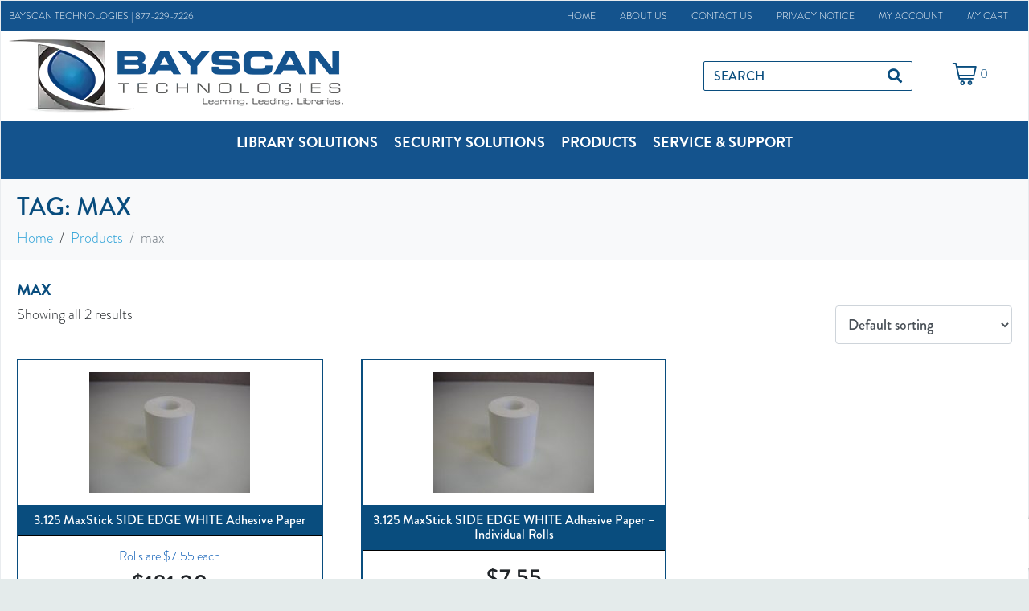

--- FILE ---
content_type: text/html; charset=UTF-8
request_url: https://bayscan.com/product-tag/max/
body_size: 203835
content:
<!DOCTYPE html><html lang="en-US"><head >	<meta charset="UTF-8" />
	<meta name="viewport" content="width=device-width, initial-scale=1" />
	<title>max &#8211; BayScan Technologies</title>
<meta name='robots' content='max-image-preview:large' />
<link rel="alternate" type="application/rss+xml" title="BayScan Technologies &raquo; Feed" href="https://bayscan.com/feed/" />
<link rel="alternate" type="application/rss+xml" title="BayScan Technologies &raquo; Comments Feed" href="https://bayscan.com/comments/feed/" />
<link rel="alternate" type="application/rss+xml" title="BayScan Technologies &raquo; max Tag Feed" href="https://bayscan.com/product-tag/max/feed/" />
<style id='wp-img-auto-sizes-contain-inline-css' type='text/css'>
img:is([sizes=auto i],[sizes^="auto," i]){contain-intrinsic-size:3000px 1500px}
/*# sourceURL=wp-img-auto-sizes-contain-inline-css */
</style>
<link rel='stylesheet' id='wc-authorize-net-cim-checkout-block-css' href='https://bayscan.com/wp-content/plugins/woocommerce-gateway-authorize-net-cim/assets/css/blocks/wc-authorize-net-cim-checkout-block.css?ver=3.10.2' type='text/css' media='all' />
<link rel='stylesheet' id='jupiterx-child-css' href='https://bayscan.com/wp-content/themes/jupiterx-child/assets/less/style.less?ver=6.9' type='text/css' media='all' />
<style id='wp-emoji-styles-inline-css' type='text/css'>

	img.wp-smiley, img.emoji {
		display: inline !important;
		border: none !important;
		box-shadow: none !important;
		height: 1em !important;
		width: 1em !important;
		margin: 0 0.07em !important;
		vertical-align: -0.1em !important;
		background: none !important;
		padding: 0 !important;
	}
/*# sourceURL=wp-emoji-styles-inline-css */
</style>
<link rel='stylesheet' id='bayscanPostsStylesheet-css' href='https://bayscan.com/wp-content/plugins/bayscan-posts-plugin/bayscan-posts-main.css?ver=6.9' type='text/css' media='all' />
<link rel='stylesheet' id='wrwcStylesheet-css' href='https://bayscan.com/wp-content/plugins/bayscan-wc-plugin/wr_wc.css?ver=6.9' type='text/css' media='all' />
<link rel='stylesheet' id='contact-form-7-css' href='https://bayscan.com/wp-content/plugins/contact-form-7/includes/css/styles.css?ver=6.1.4' type='text/css' media='all' />
<link rel='stylesheet' id='woocommerce-layout-css' href='https://bayscan.com/wp-content/plugins/woocommerce/assets/css/woocommerce-layout.css?ver=10.4.3' type='text/css' media='all' />
<link rel='stylesheet' id='woocommerce-smallscreen-css' href='https://bayscan.com/wp-content/plugins/woocommerce/assets/css/woocommerce-smallscreen.css?ver=10.4.3' type='text/css' media='only screen and (max-width: 768px)' />
<link rel='stylesheet' id='woocommerce-general-css' href='https://bayscan.com/wp-content/plugins/woocommerce/assets/css/woocommerce.css?ver=10.4.3' type='text/css' media='all' />
<style id='woocommerce-inline-inline-css' type='text/css'>
.woocommerce form .form-row .required { visibility: visible; }
/*# sourceURL=woocommerce-inline-inline-css */
</style>
<link rel='stylesheet' id='sv-wc-payment-gateway-payment-form-v5_12_1-css' href='https://bayscan.com/wp-content/plugins/woocommerce-gateway-authorize-net-cim/vendor/skyverge/wc-plugin-framework/woocommerce/payment-gateway/assets/css/frontend/sv-wc-payment-gateway-payment-form.min.css?ver=5.12.1' type='text/css' media='all' />
<link rel='stylesheet' id='jupiterx-popups-animation-css' href='https://bayscan.com/wp-content/plugins/jupiterx-core/includes/extensions/raven/assets/lib/animate/animate.min.css?ver=4.13.0' type='text/css' media='all' />
<link rel='stylesheet' id='jupiterx-css' href='https://bayscan.com/wp-content/uploads/jupiterx/compiler/jupiterx/style.css?ver=bef8e56' type='text/css' media='all' />
<link rel='stylesheet' id='jet-menu-public-styles-css' href='https://bayscan.com/wp-content/plugins/jet-menu/assets/public/css/public.css?ver=2.4.18' type='text/css' media='all' />
<link rel='stylesheet' id='jupiterx-elements-dynamic-styles-css' href='https://bayscan.com/wp-content/uploads/jupiterx/compiler/jupiterx-elements-dynamic-styles/style.css?ver=2121180' type='text/css' media='all' />
<link rel='stylesheet' id='elementor-icons-css' href='https://bayscan.com/wp-content/plugins/elementor/assets/lib/eicons/css/elementor-icons.min.css?ver=5.45.0' type='text/css' media='all' />
<link rel='stylesheet' id='elementor-frontend-css' href='https://bayscan.com/wp-content/plugins/elementor/assets/css/frontend.min.css?ver=3.34.0' type='text/css' media='all' />
<style id='elementor-frontend-inline-css' type='text/css'>
.elementor-kit-13{--e-global-color-primary:#6EC1E4;--e-global-color-secondary:#54595F;--e-global-color-text:#7A7A7A;--e-global-color-accent:#61CE70;--e-global-typography-primary-font-family:"Roboto";--e-global-typography-primary-font-weight:600;--e-global-typography-secondary-font-family:"Roboto Slab";--e-global-typography-secondary-font-weight:400;--e-global-typography-text-font-family:"Roboto";--e-global-typography-text-font-weight:400;--e-global-typography-accent-font-family:"Roboto";--e-global-typography-accent-font-weight:500;}.elementor-section.elementor-section-boxed > .elementor-container{max-width:1470px;}.e-con{--container-max-width:1470px;}.elementor-widget:not(:last-child){margin-block-end:20px;}.elementor-element{--widgets-spacing:20px 20px;--widgets-spacing-row:20px;--widgets-spacing-column:20px;}{}h1.entry-title{display:var(--page-title-display);}@media(max-width:1024px){.elementor-section.elementor-section-boxed > .elementor-container{max-width:1024px;}.e-con{--container-max-width:1024px;}}@media(max-width:767px){.elementor-section.elementor-section-boxed > .elementor-container{max-width:767px;}.e-con{--container-max-width:767px;}}
.elementor-57 .elementor-element.elementor-element-9c701e4 > .elementor-container > .elementor-column > .elementor-widget-wrap{align-content:center;align-items:center;}.elementor-57 .elementor-element.elementor-element-9c701e4:not(.elementor-motion-effects-element-type-background), .elementor-57 .elementor-element.elementor-element-9c701e4 > .elementor-motion-effects-container > .elementor-motion-effects-layer{background-color:#14538D;}.elementor-57 .elementor-element.elementor-element-9c701e4{transition:background 0.3s, border 0.3s, border-radius 0.3s, box-shadow 0.3s;}.elementor-57 .elementor-element.elementor-element-9c701e4 > .elementor-background-overlay{transition:background 0.3s, border-radius 0.3s, opacity 0.3s;}.elementor-57 .elementor-element.elementor-element-b1abdb9{font-size:12px;text-transform:uppercase;color:#FFFFFF;}.elementor-57 .elementor-element.elementor-element-edc5d0f .raven-nav-menu-vertical .raven-nav-menu li > a{justify-content:right !important;}.elementor-57 .elementor-element.elementor-element-edc5d0f .raven-nav-menu-main .raven-nav-menu > li > a.raven-menu-item{font-size:12px;font-weight:300;text-transform:uppercase;padding:0px 15px 0px 15px;color:#FFFFFF;}.elementor-57 .elementor-element.elementor-element-edc5d0f .raven-nav-menu-main .raven-nav-menu > li:not(.current-menu-parent):not(.current-menu-ancestor) > a.raven-menu-item:hover:not(.raven-menu-item-active), .elementor-57 .elementor-element.elementor-element-edc5d0f .raven-nav-menu-main .raven-nav-menu > li:not(.current-menu-parent):not(.current-menu-ancestor) > a.highlighted:not(.raven-menu-item-active){color:#259ED6;}.elementor-57 .elementor-element.elementor-element-edc5d0f .raven-nav-menu-main .raven-nav-menu > li > a.raven-menu-item-active, .elementor-57 .elementor-element.elementor-element-edc5d0f .raven-nav-menu-main .raven-nav-menu > li.current-menu-parent > a, .elementor-57 .elementor-element.elementor-element-edc5d0f .raven-nav-menu-main .raven-nav-menu > li.current-menu-ancestor > a{color:#FFFFFF;}.elementor-57 .elementor-element.elementor-element-edc5d0f .raven-nav-menu-main .raven-submenu > li:not(:last-child){border-bottom-width:1px;}.elementor-57 .elementor-element.elementor-element-edc5d0f .raven-nav-menu-mobile .raven-nav-menu li > a{padding:8px 32px 8px 32px;justify-content:left !important;}.elementor-57 .elementor-element.elementor-element-edc5d0f .raven-nav-menu-toggle{text-align:center;}.elementor-57 .elementor-element.elementor-element-71e7c0f > .elementor-container > .elementor-column > .elementor-widget-wrap{align-content:center;align-items:center;}.elementor-57 .elementor-element.elementor-element-71e7c0f:not(.elementor-motion-effects-element-type-background), .elementor-57 .elementor-element.elementor-element-71e7c0f > .elementor-motion-effects-container > .elementor-motion-effects-layer{background-color:#FFFFFF;}.elementor-57 .elementor-element.elementor-element-71e7c0f{transition:background 0.3s, border 0.3s, border-radius 0.3s, box-shadow 0.3s;}.elementor-57 .elementor-element.elementor-element-71e7c0f > .elementor-background-overlay{transition:background 0.3s, border-radius 0.3s, opacity 0.3s;}.elementor-57 .elementor-element.elementor-element-11219fe .raven-site-logo img, .elementor-57 .elementor-element.elementor-element-11219fe .raven-site-logo svg{max-width:100%;}.elementor-57 .elementor-element.elementor-element-11219fe .raven-site-logo{text-align:left;}.elementor-57 .elementor-element.elementor-element-5c3e9d4 > .elementor-container > .elementor-column > .elementor-widget-wrap{align-content:center;align-items:center;}.elementor-57 .elementor-element.elementor-element-06c8c18 .raven-search-form-inner{width:260px;border-color:#094D7E;border-style:solid;border-radius:2px 2px 2px 2px;}.elementor-57 .elementor-element.elementor-element-06c8c18 .raven-search-form-input{font-size:16px;text-transform:uppercase;color:#094D7E;}.elementor-57 .elementor-element.elementor-element-06c8c18 .raven-search-form-container{justify-content:flex-end;}.elementor-57 .elementor-element.elementor-element-06c8c18 .raven-search-form-button{color:#094D7E;}.elementor-57 .elementor-element.elementor-element-06c8c18 .raven-search-form-button > svg{fill:#094D7E;}.elementor-57 .elementor-element.elementor-element-06c8c18 svg.raven-search-form-button{fill:#094D7E;}.elementor-57 .elementor-element.elementor-element-ab8a160 .woocommerce-mini-cart__buttons a.checkout{background-color:#232323;color:#FFFFFF;border-radius:4px 4px 4px 4px;padding:15px 30px 15px 30px;}.elementor-57 .elementor-element.elementor-element-ab8a160 .woocommerce-mini-cart__buttons a.checkout:hover{background-color:#000000;color:#FFFFFF;}.elementor-57 .elementor-element.elementor-element-ab8a160 .woocommerce-mini-cart__buttons a:not(.checkout){background-color:#FFFFFF;color:#232323;border-radius:4px 4px 4px 4px;padding:15px 30px 15px 30px;}.elementor-57 .elementor-element.elementor-element-ab8a160 .woocommerce-mini-cart__buttons a:not(.checkout):hover{background-color:#232323;color:#FFFFFF;}.elementor-57 .elementor-element.elementor-element-ab8a160 .raven-shopping-cart-icon{font-size:30px;color:#094D7E;}.elementor-57 .elementor-element.elementor-element-ab8a160 .raven-shopping-cart-wrap{text-align:center;}.elementor-57 .elementor-element.elementor-element-ab8a160 .raven-shopping-cart-count{font-size:16px;color:#094D7E;}.elementor-57 .elementor-element.elementor-element-ab8a160.jupiterx-raven-cart-quick-view-overlay .jupiterx-cart-quick-view{width:400px;}.elementor-57 .elementor-element.elementor-element-ab8a160.jupiterx-raven-cart-quick-view-overlay .jupiterx-shopping-cart-content-effect-enabled-overlay{width:calc( 100% - 400px );}.elementor-57 .elementor-element.elementor-element-ab8a160 .jupiterx-cart-quick-view{background-color:#fffff;border-color:#E3E3E3;}.elementor-57 .elementor-element.elementor-element-ab8a160 .jupiterx-cart-quick-view .widget_shopping_cart_content{padding:0px 30px 15px 30px;}.elementor-57 .elementor-element.elementor-element-ab8a160 .jupiterx-mini-cart-title{color:#000000;}.elementor-57 .elementor-element.elementor-element-ab8a160 .jupiterx-mini-cart-header{padding:25px 30px 25px 30px;border-color:#E3E3E3;border-width:0 0 1px 0;}.elementor-57 .elementor-element.elementor-element-ab8a160 .jupiterx-mini-cart-header .jupiterx-icon-x svg{color:#ADADAD;fill:#ADADAD;}.elementor-57 .elementor-element.elementor-element-ab8a160 .jupiterx-mini-cart-header .jupiterx-icon-x:hover svg{color:#ADADAD;fill:#ADADAD;}.elementor-57 .elementor-element.elementor-element-ab8a160 .widget_shopping_cart_content li.mini_cart_item{border-bottom-color:#E3E3E3;border-bottom-width:1px;}.elementor-57 .elementor-element.elementor-element-ab8a160 .woocommerce.widget_shopping_cart .total{border-top-style:solid;border-top-color:#E3E3E3 !important;border-bottom-color:#E3E3E3;border-top-width:1px !important;border-bottom-width:1px;}.elementor-57 .elementor-element.elementor-element-ab8a160 .woocommerce-mini-cart-item .quantity{color:#000000 !important;}.elementor-57 .elementor-element.elementor-element-ab8a160 .woocommerce-mini-cart-item .woocommerce-mini-cart-item-attributes span{color:#000000 !important;}.elementor-57 .elementor-element.elementor-element-ab8a160 .woocommerce-mini-cart-item a:not(.remove_from_cart_button){color:#000000 !important;}.elementor-57 .elementor-element.elementor-element-ab8a160 .woocommerce-mini-cart-item a:not(.remove_from_cart_button):hover{color:#000000 !important;}.elementor-57 .elementor-element.elementor-element-ab8a160 .woocommerce-mini-cart__total > *{color:#000000 !important;}.elementor-57 .elementor-element.elementor-element-dd8b222 > .elementor-container > .elementor-column > .elementor-widget-wrap{align-content:center;align-items:center;}.elementor-57 .elementor-element.elementor-element-dd8b222:not(.elementor-motion-effects-element-type-background), .elementor-57 .elementor-element.elementor-element-dd8b222 > .elementor-motion-effects-container > .elementor-motion-effects-layer{background-color:#14538D;}.elementor-57 .elementor-element.elementor-element-dd8b222{transition:background 0.3s, border 0.3s, border-radius 0.3s, box-shadow 0.3s;}.elementor-57 .elementor-element.elementor-element-dd8b222 > .elementor-background-overlay{transition:background 0.3s, border-radius 0.3s, opacity 0.3s;}.elementor-57 .elementor-element.elementor-element-0cbae0b > .elementor-widget-wrap > .elementor-widget:not(.elementor-widget__width-auto):not(.elementor-widget__width-initial):not(:last-child):not(.elementor-absolute){margin-block-end:: 0px;}.elementor-57 .elementor-element.elementor-element-f166e1c .jet-mega-menu.jet-mega-menu--layout-horizontal .jet-mega-menu-item__link--top-level,
							.elementor-57 .elementor-element.elementor-element-f166e1c .jet-mega-menu.jet-mega-menu--layout-vertical .jet-mega-menu-item__link--top-level{font-size:18px;font-weight:600;text-transform:uppercase;}.elementor-57 .elementor-element.elementor-element-f166e1c{--jmm-top-items-hor-align:center;--jmm-top-item-title-color:#FFFFFF;--jmm-sub-item-title-color:#094D7E;--jmm-top-hover-item-title-color:#FFFFFF;--jmm-top-hover-item-bg-color:#1D953E;--jmm-top-active-item-title-color:#FFFFFF;--jmm-top-active-item-bg-color:#1D953E;--jmm-dropdown-item-title-color:#094D7E;--jmm-dropdown-hover-item-title-color:#FFFFFF;--jmm-dropdown-hover-item-bg-color:#1D953E;--jmm-dropdown-toggle-size:40px;--jmm-dropdown-toggle-color:#FFFFFF;}.elementor-57 .elementor-element.elementor-element-f166e1c .jet-mega-menu.jet-mega-menu--layout-horizontal .jet-mega-menu-item__link--sub-level,
							.elementor-57 .elementor-element.elementor-element-f166e1c .jet-mega-menu.jet-mega-menu--layout-vertical .jet-mega-menu-item__link--sub-level{font-size:18px;}.elementor-57 .elementor-element.elementor-element-f166e1c .jet-mega-menu.jet-mega-menu--layout-dropdown .jet-mega-menu-item__link--top-level{font-size:18px;font-weight:600;text-transform:uppercase;}.elementor-57 .elementor-element.elementor-element-98c75d1 .raven-nav-menu-vertical .raven-nav-menu li > a{justify-content:center !important;}.elementor-57 .elementor-element.elementor-element-98c75d1 .raven-nav-menu-main .raven-nav-menu > li > a.raven-menu-item{font-size:18px;font-weight:500;text-transform:uppercase;color:#FFFFFF;}.elementor-57 .elementor-element.elementor-element-98c75d1 .raven-nav-menu-main .raven-nav-menu > li:not(.current-menu-parent):not(.current-menu-ancestor) > a.raven-menu-item:hover:not(.raven-menu-item-active), .elementor-57 .elementor-element.elementor-element-98c75d1 .raven-nav-menu-main .raven-nav-menu > li:not(.current-menu-parent):not(.current-menu-ancestor) > a.highlighted:not(.raven-menu-item-active){color:#FFFFFF;background-color:#1D953E;}.elementor-57 .elementor-element.elementor-element-98c75d1 .raven-nav-menu-main .raven-nav-menu > li > a.raven-menu-item-active, .elementor-57 .elementor-element.elementor-element-98c75d1 .raven-nav-menu-main .raven-nav-menu > li.current-menu-parent > a, .elementor-57 .elementor-element.elementor-element-98c75d1 .raven-nav-menu-main .raven-nav-menu > li.current-menu-ancestor > a{color:#FFFFFF;}.elementor-57 .elementor-element.elementor-element-98c75d1 .raven-nav-menu-main .raven-submenu > li > a.raven-submenu-item{font-size:14px;font-weight:500;text-transform:uppercase;color:#14538D;background-color:#FFFFFF;}.elementor-57 .elementor-element.elementor-element-98c75d1 .raven-nav-menu-main .raven-submenu > li:not(:last-child){border-bottom-style:none;}.elementor-57 .elementor-element.elementor-element-98c75d1 .raven-nav-menu-main .raven-submenu{background-color:#FFFFFF;}.elementor-57 .elementor-element.elementor-element-98c75d1 .raven-nav-menu-main .raven-submenu > li:not(.current-menu-parent):not(.current-menu-ancestor) > a.raven-submenu-item:hover:not(.raven-menu-item-active), .elementor-57 .elementor-element.elementor-element-98c75d1 .raven-nav-menu-main .raven-submenu > li:not(.current-menu-parent):not(.current-menu-ancestor) > a.highlighted:not(.raven-menu-item-active){color:#FFFFFF;background-color:#1D953E;}.elementor-57 .elementor-element.elementor-element-98c75d1 .raven-nav-menu-mobile .raven-nav-menu li > a{font-size:18px;font-weight:700;text-transform:uppercase;padding:8px 32px 8px 32px;justify-content:left !important;color:#FFFFFF;background-color:#094D7E;}.elementor-57 .elementor-element.elementor-element-98c75d1 .raven-nav-menu-mobile .raven-nav-menu li > a:hover{color:#094D7E;background-color:#FFFFFF;}.elementor-57 .elementor-element.elementor-element-98c75d1 .raven-nav-menu-toggle-button{font-size:40px;color:#FFFFFF;}.elementor-57 .elementor-element.elementor-element-98c75d1 .raven-nav-menu-custom-icon svg{width:40px;}.elementor-57 .elementor-element.elementor-element-98c75d1 .hamburger .hamburger-box{width:40px;}.elementor-57 .elementor-element.elementor-element-98c75d1 .hamburger-box{height:calc(((40px/8) * 3) + calc((40px/4) * 2));}.elementor-57 .elementor-element.elementor-element-98c75d1 .hamburger-box .hamburger-inner{margin-top:calc((40px/8) / -2);}.elementor-57 .elementor-element.elementor-element-98c75d1 .hamburger-inner{width:40px;}.elementor-57 .elementor-element.elementor-element-98c75d1 .hamburger-inner::before{width:40px;}.elementor-57 .elementor-element.elementor-element-98c75d1 .hamburger-inner::after{width:40px;}.elementor-57 .elementor-element.elementor-element-98c75d1 .hamburger-inner, .elementor-57 .elementor-element.elementor-element-98c75d1 .hamburger-inner::before, .elementor-57 .elementor-element.elementor-element-98c75d1 .hamburger-inner::after{height:calc(40px / 8);}.elementor-57 .elementor-element.elementor-element-98c75d1 .hamburger:not(.is-active) .hamburger-inner::before{top:calc(((40px/8) + calc(40px/4)) * -1);}.elementor-57 .elementor-element.elementor-element-98c75d1 .hamburger:not(.is-active) .hamburger-inner::after{bottom:calc(((40px/8) + calc(40px/4)) * -1);}.elementor-57 .elementor-element.elementor-element-98c75d1 .raven-nav-menu-toggle{text-align:center;}.elementor-57 .elementor-element.elementor-element-98c75d1 .raven-nav-menu-toggle-button svg{fill:#FFFFFF;}.elementor-57 .elementor-element.elementor-element-98c75d1 .hamburger-inner, .elementor-57 .elementor-element.elementor-element-98c75d1 .hamburger-inner::after, .elementor-57 .elementor-element.elementor-element-98c75d1 .hamburger-inner::before{background-color:#FFFFFF;}.elementor-57 .elementor-element.elementor-element-63dfd6e .raven-nav-menu-vertical .raven-nav-menu li > a{justify-content:center !important;}.elementor-57 .elementor-element.elementor-element-63dfd6e .raven-nav-menu-main .raven-nav-menu > li > a.raven-menu-item{font-size:18px;font-weight:500;text-transform:uppercase;color:#FFFFFF;}.elementor-57 .elementor-element.elementor-element-63dfd6e .raven-nav-menu-main .raven-nav-menu > li:not(.current-menu-parent):not(.current-menu-ancestor) > a.raven-menu-item:hover:not(.raven-menu-item-active), .elementor-57 .elementor-element.elementor-element-63dfd6e .raven-nav-menu-main .raven-nav-menu > li:not(.current-menu-parent):not(.current-menu-ancestor) > a.highlighted:not(.raven-menu-item-active){color:#259ED6;}.elementor-57 .elementor-element.elementor-element-63dfd6e .raven-nav-menu-main .raven-nav-menu > li > a.raven-menu-item-active, .elementor-57 .elementor-element.elementor-element-63dfd6e .raven-nav-menu-main .raven-nav-menu > li.current-menu-parent > a, .elementor-57 .elementor-element.elementor-element-63dfd6e .raven-nav-menu-main .raven-nav-menu > li.current-menu-ancestor > a{color:#FFFFFF;}.elementor-57 .elementor-element.elementor-element-63dfd6e .raven-nav-menu-main .raven-submenu > li:not(:last-child){border-bottom-width:1px;}.elementor-57 .elementor-element.elementor-element-63dfd6e .raven-nav-menu-mobile .raven-nav-menu li > a{font-size:18px;font-weight:700;text-transform:uppercase;padding:8px 32px 8px 32px;justify-content:left !important;color:#FFFFFF;background-color:#094D7E;}.elementor-57 .elementor-element.elementor-element-63dfd6e .raven-nav-menu-mobile .raven-nav-menu li > a:hover{color:#FFFFFF;background-color:#1D953E;}.elementor-57 .elementor-element.elementor-element-63dfd6e .raven-nav-menu-toggle-button{font-size:40px;color:#FFFFFF;}.elementor-57 .elementor-element.elementor-element-63dfd6e .raven-nav-menu-custom-icon svg{width:40px;}.elementor-57 .elementor-element.elementor-element-63dfd6e .hamburger .hamburger-box{width:40px;}.elementor-57 .elementor-element.elementor-element-63dfd6e .hamburger-box{height:calc(((40px/8) * 3) + calc((40px/4) * 2));}.elementor-57 .elementor-element.elementor-element-63dfd6e .hamburger-box .hamburger-inner{margin-top:calc((40px/8) / -2);}.elementor-57 .elementor-element.elementor-element-63dfd6e .hamburger-inner{width:40px;}.elementor-57 .elementor-element.elementor-element-63dfd6e .hamburger-inner::before{width:40px;}.elementor-57 .elementor-element.elementor-element-63dfd6e .hamburger-inner::after{width:40px;}.elementor-57 .elementor-element.elementor-element-63dfd6e .hamburger-inner, .elementor-57 .elementor-element.elementor-element-63dfd6e .hamburger-inner::before, .elementor-57 .elementor-element.elementor-element-63dfd6e .hamburger-inner::after{height:calc(40px / 8);}.elementor-57 .elementor-element.elementor-element-63dfd6e .hamburger:not(.is-active) .hamburger-inner::before{top:calc(((40px/8) + calc(40px/4)) * -1);}.elementor-57 .elementor-element.elementor-element-63dfd6e .hamburger:not(.is-active) .hamburger-inner::after{bottom:calc(((40px/8) + calc(40px/4)) * -1);}.elementor-57 .elementor-element.elementor-element-63dfd6e .raven-nav-menu-toggle{text-align:center;}.elementor-57 .elementor-element.elementor-element-63dfd6e .raven-nav-menu-toggle-button svg{fill:#FFFFFF;}.elementor-57 .elementor-element.elementor-element-63dfd6e .hamburger-inner, .elementor-57 .elementor-element.elementor-element-63dfd6e .hamburger-inner::after, .elementor-57 .elementor-element.elementor-element-63dfd6e .hamburger-inner::before{background-color:#FFFFFF;}@media(max-width:767px){.elementor-57 .elementor-element.elementor-element-b1abdb9{text-align:center;}.elementor-57 .elementor-element.elementor-element-06c8c18 .raven-search-form-container{justify-content:center;}}@media(min-width:768px){.elementor-57 .elementor-element.elementor-element-e294cfd{width:35%;}.elementor-57 .elementor-element.elementor-element-255040e{width:65%;}.elementor-57 .elementor-element.elementor-element-3edc584{width:80%;}.elementor-57 .elementor-element.elementor-element-3fe381a{width:20%;}}
.elementor-163 .elementor-element.elementor-element-ab01906:not(.elementor-motion-effects-element-type-background), .elementor-163 .elementor-element.elementor-element-ab01906 > .elementor-motion-effects-container > .elementor-motion-effects-layer{background-color:#FFFFFF;}.elementor-163 .elementor-element.elementor-element-ab01906{border-style:solid;border-width:25px 0px 0px 0px;border-color:#094D7E;transition:background 0.3s, border 0.3s, border-radius 0.3s, box-shadow 0.3s;padding:20px 20px 20px 20px;}.elementor-163 .elementor-element.elementor-element-ab01906 > .elementor-background-overlay{transition:background 0.3s, border-radius 0.3s, opacity 0.3s;}.elementor-163 .elementor-element.elementor-element-88792db .raven-site-logo{text-align:left;}.elementor-163 .elementor-element.elementor-element-11c7972 .raven-nav-menu-vertical .raven-nav-menu li > a{justify-content:left !important;}.elementor-163 .elementor-element.elementor-element-11c7972 .raven-nav-menu-main .raven-nav-menu > li > a.raven-menu-item{padding:1px 0px 1px 0px;color:#000000;}.elementor-163 .elementor-element.elementor-element-11c7972 .raven-nav-menu-main .raven-submenu > li:not(:last-child){border-bottom-width:1px;}.elementor-163 .elementor-element.elementor-element-556d80b .raven-nav-menu-vertical .raven-nav-menu li > a{justify-content:left !important;}.elementor-163 .elementor-element.elementor-element-556d80b .raven-nav-menu-main .raven-nav-menu > li > a.raven-menu-item{padding:1px 0px 1px 0px;color:#000000;}.elementor-163 .elementor-element.elementor-element-556d80b .raven-nav-menu-main .raven-submenu > li:not(:last-child){border-bottom-width:1px;}.elementor-163 .elementor-element.elementor-element-3bd7832:not(.elementor-motion-effects-element-type-background), .elementor-163 .elementor-element.elementor-element-3bd7832 > .elementor-motion-effects-container > .elementor-motion-effects-layer{background-color:#094D7E;}.elementor-163 .elementor-element.elementor-element-3bd7832{transition:background 0.3s, border 0.3s, border-radius 0.3s, box-shadow 0.3s;}.elementor-163 .elementor-element.elementor-element-3bd7832 > .elementor-background-overlay{transition:background 0.3s, border-radius 0.3s, opacity 0.3s;}
/*# sourceURL=elementor-frontend-inline-css */
</style>
<link rel='stylesheet' id='font-awesome-css' href='https://bayscan.com/wp-content/plugins/elementor/assets/lib/font-awesome/css/font-awesome.min.css?ver=4.7.0' type='text/css' media='all' />
<link rel='stylesheet' id='jupiterx-core-raven-frontend-css' href='https://bayscan.com/wp-content/plugins/jupiterx-core/includes/extensions/raven/assets/css/frontend.min.css?ver=6.9' type='text/css' media='all' />
<link rel='stylesheet' id='flatpickr-css' href='https://bayscan.com/wp-content/plugins/elementor/assets/lib/flatpickr/flatpickr.min.css?ver=4.6.13' type='text/css' media='all' />
<link rel='stylesheet' id='elementor-gf-local-roboto-css' href='https://bayscan.com/wp-content/uploads/elementor/google-fonts/css/roboto.css?ver=1744633583' type='text/css' media='all' />
<link rel='stylesheet' id='elementor-gf-local-robotoslab-css' href='https://bayscan.com/wp-content/uploads/elementor/google-fonts/css/robotoslab.css?ver=1744633585' type='text/css' media='all' />
<link rel='stylesheet' id='elementor-icons-shared-0-css' href='https://bayscan.com/wp-content/plugins/elementor/assets/lib/font-awesome/css/fontawesome.min.css?ver=5.15.3' type='text/css' media='all' />
<link rel='stylesheet' id='elementor-icons-fa-solid-css' href='https://bayscan.com/wp-content/plugins/elementor/assets/lib/font-awesome/css/solid.min.css?ver=5.15.3' type='text/css' media='all' />
<script type="text/javascript" src="https://bayscan.com/wp-includes/js/jquery/jquery.min.js?ver=3.7.1" id="jquery-core-js"></script>
<script type="text/javascript" src="https://bayscan.com/wp-includes/js/jquery/jquery-migrate.min.js?ver=3.4.1" id="jquery-migrate-js"></script>
<script type="text/javascript" src="https://bayscan.com/wp-content/plugins/bayscan-wc-plugin/wrwcMain.js?ver=6.9" id="wrwcMain-js"></script>
<script type="text/javascript" src="https://bayscan.com/wp-content/plugins/woocommerce/assets/js/jquery-blockui/jquery.blockUI.min.js?ver=2.7.0-wc.10.4.3" id="wc-jquery-blockui-js" defer="defer" data-wp-strategy="defer"></script>
<script type="text/javascript" id="wc-add-to-cart-js-extra">
/* <![CDATA[ */
var wc_add_to_cart_params = {"ajax_url":"/wp-admin/admin-ajax.php","wc_ajax_url":"/?wc-ajax=%%endpoint%%","i18n_view_cart":"View cart","cart_url":"https://bayscan.com/cart/","is_cart":"","cart_redirect_after_add":"no"};
//# sourceURL=wc-add-to-cart-js-extra
/* ]]> */
</script>
<script type="text/javascript" src="https://bayscan.com/wp-content/plugins/woocommerce/assets/js/frontend/add-to-cart.min.js?ver=10.4.3" id="wc-add-to-cart-js" defer="defer" data-wp-strategy="defer"></script>
<script type="text/javascript" src="https://bayscan.com/wp-content/plugins/woocommerce/assets/js/js-cookie/js.cookie.min.js?ver=2.1.4-wc.10.4.3" id="wc-js-cookie-js" defer="defer" data-wp-strategy="defer"></script>
<script type="text/javascript" id="woocommerce-js-extra">
/* <![CDATA[ */
var woocommerce_params = {"ajax_url":"/wp-admin/admin-ajax.php","wc_ajax_url":"/?wc-ajax=%%endpoint%%","i18n_password_show":"Show password","i18n_password_hide":"Hide password"};
//# sourceURL=woocommerce-js-extra
/* ]]> */
</script>
<script type="text/javascript" src="https://bayscan.com/wp-content/plugins/woocommerce/assets/js/frontend/woocommerce.min.js?ver=10.4.3" id="woocommerce-js" defer="defer" data-wp-strategy="defer"></script>
<script type="text/javascript" src="https://bayscan.com/wp-content/themes/jupiterx/lib/admin/assets/lib/webfont/webfont.min.js?ver=1.6.26" id="jupiterx-webfont-js"></script>
<script type="text/javascript" id="jupiterx-webfont-js-after">
/* <![CDATA[ */
WebFont.load({
			typekit: {
				id:'rzz3rkr'
			}
		});
//# sourceURL=jupiterx-webfont-js-after
/* ]]> */
</script>
<script type="text/javascript" src="https://bayscan.com/wp-content/themes/jupiterx/lib/assets/dist/js/utils.min.js?ver=4.13.0" id="jupiterx-utils-js"></script>
<link rel="https://api.w.org/" href="https://bayscan.com/wp-json/" /><link rel="alternate" title="JSON" type="application/json" href="https://bayscan.com/wp-json/wp/v2/product_tag/135" /><link rel="EditURI" type="application/rsd+xml" title="RSD" href="https://bayscan.com/xmlrpc.php?rsd" />
<script type="text/javascript">
(function(url){
	if(/(?:Chrome\/26\.0\.1410\.63 Safari\/537\.31|WordfenceTestMonBot)/.test(navigator.userAgent)){ return; }
	var addEvent = function(evt, handler) {
		if (window.addEventListener) {
			document.addEventListener(evt, handler, false);
		} else if (window.attachEvent) {
			document.attachEvent('on' + evt, handler);
		}
	};
	var removeEvent = function(evt, handler) {
		if (window.removeEventListener) {
			document.removeEventListener(evt, handler, false);
		} else if (window.detachEvent) {
			document.detachEvent('on' + evt, handler);
		}
	};
	var evts = 'contextmenu dblclick drag dragend dragenter dragleave dragover dragstart drop keydown keypress keyup mousedown mousemove mouseout mouseover mouseup mousewheel scroll'.split(' ');
	var logHuman = function() {
		if (window.wfLogHumanRan) { return; }
		window.wfLogHumanRan = true;
		var wfscr = document.createElement('script');
		wfscr.type = 'text/javascript';
		wfscr.async = true;
		wfscr.src = url + '&r=' + Math.random();
		(document.getElementsByTagName('head')[0]||document.getElementsByTagName('body')[0]).appendChild(wfscr);
		for (var i = 0; i < evts.length; i++) {
			removeEvent(evts[i], logHuman);
		}
	};
	for (var i = 0; i < evts.length; i++) {
		addEvent(evts[i], logHuman);
	}
})('//bayscan.com/?wordfence_lh=1&hid=756742CB74D34DEE3FBA733BCFBBF997');
</script>	<noscript><style>.woocommerce-product-gallery{ opacity: 1 !important; }</style></noscript>
	<meta name="generator" content="Elementor 3.34.0; features: additional_custom_breakpoints; settings: css_print_method-internal, google_font-enabled, font_display-auto">
<style type="text/css">.recentcomments a{display:inline !important;padding:0 !important;margin:0 !important;}</style>			<style>
				.e-con.e-parent:nth-of-type(n+4):not(.e-lazyloaded):not(.e-no-lazyload),
				.e-con.e-parent:nth-of-type(n+4):not(.e-lazyloaded):not(.e-no-lazyload) * {
					background-image: none !important;
				}
				@media screen and (max-height: 1024px) {
					.e-con.e-parent:nth-of-type(n+3):not(.e-lazyloaded):not(.e-no-lazyload),
					.e-con.e-parent:nth-of-type(n+3):not(.e-lazyloaded):not(.e-no-lazyload) * {
						background-image: none !important;
					}
				}
				@media screen and (max-height: 640px) {
					.e-con.e-parent:nth-of-type(n+2):not(.e-lazyloaded):not(.e-no-lazyload),
					.e-con.e-parent:nth-of-type(n+2):not(.e-lazyloaded):not(.e-no-lazyload) * {
						background-image: none !important;
					}
				}
			</style>
			<meta name="generator" content="Powered by Slider Revolution 6.7.40 - responsive, Mobile-Friendly Slider Plugin for WordPress with comfortable drag and drop interface." />
<link rel="icon" href="https://bayscan.com/wp-content/uploads/2022/02/cropped-favicon-32x32.png" sizes="32x32" />
<link rel="icon" href="https://bayscan.com/wp-content/uploads/2022/02/cropped-favicon-192x192.png" sizes="192x192" />
<link rel="apple-touch-icon" href="https://bayscan.com/wp-content/uploads/2022/02/cropped-favicon-180x180.png" />
<meta name="msapplication-TileImage" content="https://bayscan.com/wp-content/uploads/2022/02/cropped-favicon-270x270.png" />
<script>function setREVStartSize(e){
			//window.requestAnimationFrame(function() {
				window.RSIW = window.RSIW===undefined ? window.innerWidth : window.RSIW;
				window.RSIH = window.RSIH===undefined ? window.innerHeight : window.RSIH;
				try {
					var pw = document.getElementById(e.c).parentNode.offsetWidth,
						newh;
					pw = pw===0 || isNaN(pw) || (e.l=="fullwidth" || e.layout=="fullwidth") ? window.RSIW : pw;
					e.tabw = e.tabw===undefined ? 0 : parseInt(e.tabw);
					e.thumbw = e.thumbw===undefined ? 0 : parseInt(e.thumbw);
					e.tabh = e.tabh===undefined ? 0 : parseInt(e.tabh);
					e.thumbh = e.thumbh===undefined ? 0 : parseInt(e.thumbh);
					e.tabhide = e.tabhide===undefined ? 0 : parseInt(e.tabhide);
					e.thumbhide = e.thumbhide===undefined ? 0 : parseInt(e.thumbhide);
					e.mh = e.mh===undefined || e.mh=="" || e.mh==="auto" ? 0 : parseInt(e.mh,0);
					if(e.layout==="fullscreen" || e.l==="fullscreen")
						newh = Math.max(e.mh,window.RSIH);
					else{
						e.gw = Array.isArray(e.gw) ? e.gw : [e.gw];
						for (var i in e.rl) if (e.gw[i]===undefined || e.gw[i]===0) e.gw[i] = e.gw[i-1];
						e.gh = e.el===undefined || e.el==="" || (Array.isArray(e.el) && e.el.length==0)? e.gh : e.el;
						e.gh = Array.isArray(e.gh) ? e.gh : [e.gh];
						for (var i in e.rl) if (e.gh[i]===undefined || e.gh[i]===0) e.gh[i] = e.gh[i-1];
											
						var nl = new Array(e.rl.length),
							ix = 0,
							sl;
						e.tabw = e.tabhide>=pw ? 0 : e.tabw;
						e.thumbw = e.thumbhide>=pw ? 0 : e.thumbw;
						e.tabh = e.tabhide>=pw ? 0 : e.tabh;
						e.thumbh = e.thumbhide>=pw ? 0 : e.thumbh;
						for (var i in e.rl) nl[i] = e.rl[i]<window.RSIW ? 0 : e.rl[i];
						sl = nl[0];
						for (var i in nl) if (sl>nl[i] && nl[i]>0) { sl = nl[i]; ix=i;}
						var m = pw>(e.gw[ix]+e.tabw+e.thumbw) ? 1 : (pw-(e.tabw+e.thumbw)) / (e.gw[ix]);
						newh =  (e.gh[ix] * m) + (e.tabh + e.thumbh);
					}
					var el = document.getElementById(e.c);
					if (el!==null && el) el.style.height = newh+"px";
					el = document.getElementById(e.c+"_wrapper");
					if (el!==null && el) {
						el.style.height = newh+"px";
						el.style.display = "block";
					}
				} catch(e){
					console.log("Failure at Presize of Slider:" + e)
				}
			//});
		  };</script>
</head><body class="archive tax-product_tag term-max term-135 wp-theme-jupiterx wp-child-theme-jupiterx-child no-js theme-jupiterx woocommerce woocommerce-page woocommerce-no-js jet-mega-menu-location elementor-default elementor-kit-13" itemscope="itemscope" itemtype="http://schema.org/WebPage"><a class="jupiterx-a11y jupiterx-a11y-skip-navigation-link" href="#jupiterx-main">Skip to content</a><div class="jupiterx-site"><div class="jupiterx-site-container"><header class="jupiterx-header jupiterx-header-custom" data-jupiterx-settings="{&quot;breakpoint&quot;:&quot;767.98&quot;,&quot;template&quot;:&quot;57&quot;,&quot;behavior&quot;:&quot;&quot;}" role="banner" itemscope="itemscope" itemtype="http://schema.org/WPHeader">		<div data-elementor-type="header" data-elementor-id="57" class="elementor elementor-57">
						<section class="elementor-section elementor-top-section elementor-element elementor-element-9c701e4 elementor-section-content-middle wr-top elementor-section-boxed elementor-section-height-default elementor-section-height-default" data-id="9c701e4" data-element_type="section" data-settings="{&quot;jet_parallax_layout_list&quot;:[],&quot;background_background&quot;:&quot;classic&quot;}">
						<div class="elementor-container elementor-column-gap-default">
					<div class="elementor-column elementor-col-50 elementor-top-column elementor-element elementor-element-e294cfd" data-id="e294cfd" data-element_type="column">
			<div class="elementor-widget-wrap elementor-element-populated">
						<div class="elementor-element elementor-element-b1abdb9 elementor-widget elementor-widget-text-editor" data-id="b1abdb9" data-element_type="widget" data-widget_type="text-editor.default">
				<div class="elementor-widget-container">
									Bayscan Technologies | <a href="tel:8772297226">877-229-7226</a>								</div>
				</div>
					</div>
		</div>
				<div class="elementor-column elementor-col-50 elementor-top-column elementor-element elementor-element-255040e elementor-hidden-mobile" data-id="255040e" data-element_type="column">
			<div class="elementor-widget-wrap elementor-element-populated">
						<div class="elementor-element elementor-element-edc5d0f raven-nav-menu-align-right raven-nav-menu-stretch raven-breakpoint-mobile elementor-widget elementor-widget-raven-nav-menu" data-id="edc5d0f" data-element_type="widget" data-settings="{&quot;submenu_icon&quot;:&quot;&lt;svg 0=\&quot;fas fa-chevron-down\&quot; class=\&quot;e-font-icon-svg e-fas-chevron-down\&quot;&gt;\n\t\t\t\t\t&lt;use xlink:href=\&quot;#fas-chevron-down\&quot;&gt;\n\t\t\t\t\t\t&lt;symbol id=\&quot;fas-chevron-down\&quot; viewBox=\&quot;0 0 448 512\&quot;&gt;\n\t\t\t\t\t\t\t&lt;path d=\&quot;M207.029 381.476L12.686 187.132c-9.373-9.373-9.373-24.569 0-33.941l22.667-22.667c9.357-9.357 24.522-9.375 33.901-.04L224 284.505l154.745-154.021c9.379-9.335 24.544-9.317 33.901.04l22.667 22.667c9.373 9.373 9.373 24.569 0 33.941L240.971 381.476c-9.373 9.372-24.569 9.372-33.942 0z\&quot;&gt;&lt;\/path&gt;\n\t\t\t\t\t\t&lt;\/symbol&gt;\n\t\t\t\t\t&lt;\/use&gt;\n\t\t\t\t&lt;\/svg&gt;&quot;,&quot;full_width&quot;:&quot;stretch&quot;,&quot;mobile_layout&quot;:&quot;dropdown&quot;,&quot;submenu_space_between&quot;:{&quot;unit&quot;:&quot;px&quot;,&quot;size&quot;:&quot;&quot;,&quot;sizes&quot;:[]},&quot;submenu_opening_position&quot;:&quot;bottom&quot;}" data-widget_type="raven-nav-menu.default">
				<div class="elementor-widget-container">
							<nav class="raven-nav-menu-main raven-nav-menu-horizontal raven-nav-menu-tablet- raven-nav-menu-mobile- raven-nav-icons-hidden-desktop raven-nav-icons-hidden-tablet raven-nav-icons-hidden-mobile">
			<ul id="menu-edc5d0f" class="raven-nav-menu"><li class="menu-item menu-item-type-post_type menu-item-object-page menu-item-home menu-item-40"><a href="https://bayscan.com/" class="raven-menu-item raven-link-item ">Home</a></li>
<li class="menu-item menu-item-type-post_type menu-item-object-page menu-item-41"><a href="https://bayscan.com/about-us/" class="raven-menu-item raven-link-item ">About Us</a></li>
<li class="menu-item menu-item-type-post_type menu-item-object-page menu-item-42"><a href="https://bayscan.com/contact-us/" class="raven-menu-item raven-link-item ">Contact Us</a></li>
<li class="menu-item menu-item-type-post_type menu-item-object-page menu-item-privacy-policy menu-item-46"><a href="https://bayscan.com/privacy-policy/" class="raven-menu-item raven-link-item ">Privacy Notice</a></li>
<li class="menu-item menu-item-type-post_type menu-item-object-page menu-item-43"><a href="https://bayscan.com/my-account/" class="raven-menu-item raven-link-item ">My account</a></li>
<li class="menu-item menu-item-type-post_type menu-item-object-page menu-item-10182"><a href="https://bayscan.com/cart/" class="raven-menu-item raven-link-item ">My Cart</a></li>
</ul>		</nav>

		<div class="raven-nav-menu-toggle">

						<div class="raven-nav-menu-toggle-button ">
								<span class="fa fa-bars"></span>
								</div>

		</div>
		<nav class="raven-nav-icons-hidden-desktop raven-nav-icons-hidden-tablet raven-nav-icons-hidden-mobile raven-nav-menu-mobile raven-nav-menu-dropdown">
									<div class="raven-container">
				<ul id="menu-mobile-edc5d0f" class="raven-nav-menu"><li class="menu-item menu-item-type-post_type menu-item-object-page menu-item-home menu-item-40"><a href="https://bayscan.com/" class="raven-menu-item raven-link-item ">Home</a></li>
<li class="menu-item menu-item-type-post_type menu-item-object-page menu-item-41"><a href="https://bayscan.com/about-us/" class="raven-menu-item raven-link-item ">About Us</a></li>
<li class="menu-item menu-item-type-post_type menu-item-object-page menu-item-42"><a href="https://bayscan.com/contact-us/" class="raven-menu-item raven-link-item ">Contact Us</a></li>
<li class="menu-item menu-item-type-post_type menu-item-object-page menu-item-privacy-policy menu-item-46"><a href="https://bayscan.com/privacy-policy/" class="raven-menu-item raven-link-item ">Privacy Notice</a></li>
<li class="menu-item menu-item-type-post_type menu-item-object-page menu-item-43"><a href="https://bayscan.com/my-account/" class="raven-menu-item raven-link-item ">My account</a></li>
<li class="menu-item menu-item-type-post_type menu-item-object-page menu-item-10182"><a href="https://bayscan.com/cart/" class="raven-menu-item raven-link-item ">My Cart</a></li>
</ul>			</div>
		</nav>
						</div>
				</div>
					</div>
		</div>
					</div>
		</section>
				<section class="elementor-section elementor-top-section elementor-element elementor-element-71e7c0f elementor-section-content-middle elementor-section-boxed elementor-section-height-default elementor-section-height-default" data-id="71e7c0f" data-element_type="section" data-settings="{&quot;jet_parallax_layout_list&quot;:[],&quot;background_background&quot;:&quot;classic&quot;}">
						<div class="elementor-container elementor-column-gap-default">
					<div class="elementor-column elementor-col-50 elementor-top-column elementor-element elementor-element-0db483e" data-id="0db483e" data-element_type="column">
			<div class="elementor-widget-wrap elementor-element-populated">
						<div class="elementor-element elementor-element-11219fe elementor-widget elementor-widget-raven-site-logo" data-id="11219fe" data-element_type="widget" data-widget_type="raven-site-logo.default">
				<div class="elementor-widget-container">
							<div class="raven-widget-wrapper">
			<div class="raven-site-logo raven-site-logo-customizer">
									<a class="raven-site-logo-link" href="https://bayscan.com">
								<picture><img src="https://bayscan.com/wp-content/uploads/2022/02/logo.webp" alt="BayScan Technologies" data-no-lazy="1" /></picture>									</a>
							</div>
		</div>
						</div>
				</div>
					</div>
		</div>
				<div class="elementor-column elementor-col-50 elementor-top-column elementor-element elementor-element-cd6c0f6" data-id="cd6c0f6" data-element_type="column">
			<div class="elementor-widget-wrap elementor-element-populated">
						<section class="elementor-section elementor-inner-section elementor-element elementor-element-5c3e9d4 elementor-section-content-middle elementor-section-boxed elementor-section-height-default elementor-section-height-default" data-id="5c3e9d4" data-element_type="section" data-settings="{&quot;jet_parallax_layout_list&quot;:[]}">
						<div class="elementor-container elementor-column-gap-default">
					<div class="elementor-column elementor-col-50 elementor-inner-column elementor-element elementor-element-3edc584" data-id="3edc584" data-element_type="column">
			<div class="elementor-widget-wrap elementor-element-populated">
						<div class="elementor-element elementor-element-06c8c18 elementor-widget elementor-widget-raven-search-form" data-id="06c8c18" data-element_type="widget" data-settings="{&quot;_skin&quot;:&quot;classic&quot;}" data-widget_type="raven-search-form.classic">
				<div class="elementor-widget-container">
							<form class="raven-search-form raven-search-form-classic" method="get" action="https://bayscan.com/" role="search">
			<div class="raven-search-form-container">
				<div class="raven-search-form-inner">
					<label class="elementor-screen-only" for="raven-search-form-input">Search</label>
					<input id="raven-search-form-input" class="raven-search-form-input" type="search" name="s" placeholder="Search" />
																		<button class="raven-search-form-button raven-search-form-button-svg" type="submit" aria-label="Search">
									<i class="fas fa-search"></i>								</button>
																	</div>
			</div>
		</form>
						</div>
				</div>
					</div>
		</div>
				<div class="elementor-column elementor-col-50 elementor-inner-column elementor-element elementor-element-3fe381a" data-id="3fe381a" data-element_type="column">
			<div class="elementor-widget-wrap elementor-element-populated">
						<div class="elementor-element elementor-element-ab8a160 raven-shopping-cart-skin-light raven-shopping-cart-remove-thumbnail-yes raven-shopping-cart-remove-view-cart-yes raven-shopping-quick-view-align-right elementor-widget elementor-widget-raven-shopping-cart" data-id="ab8a160" data-element_type="widget" data-widget_type="raven-shopping-cart.default">
				<div class="elementor-widget-container">
							<div class="raven-shopping-cart-wrap" data-is-product="" data-is-product-addons-activated="no">
			<a class="raven-shopping-cart" href="https://bayscan.com/cart/">
				<span class="raven-shopping-cart-icon jupiterx-icon-shopping-cart-3"></span>
				<span class="raven-shopping-cart-count">0</span>
			</a>
					</div>
						</div>
				</div>
					</div>
		</div>
					</div>
		</section>
					</div>
		</div>
					</div>
		</section>
				<section class="elementor-section elementor-top-section elementor-element elementor-element-dd8b222 elementor-section-content-middle elementor-section-boxed elementor-section-height-default elementor-section-height-default" data-id="dd8b222" data-element_type="section" data-settings="{&quot;jet_parallax_layout_list&quot;:[],&quot;background_background&quot;:&quot;classic&quot;}">
						<div class="elementor-container elementor-column-gap-default">
					<div class="elementor-column elementor-col-100 elementor-top-column elementor-element elementor-element-0cbae0b" data-id="0cbae0b" data-element_type="column">
			<div class="elementor-widget-wrap elementor-element-populated">
						<div class="elementor-element elementor-element-f166e1c wr-jet-main-nav elementor-widget elementor-widget-jet-mega-menu" data-id="f166e1c" data-element_type="widget" data-widget_type="jet-mega-menu.default">
				<div class="elementor-widget-container">
					<div class="jet-mega-menu jet-mega-menu--layout-horizontal jet-mega-menu--sub-position-right jet-mega-menu--dropdown-layout-default jet-mega-menu--dropdown-position-center jet-mega-menu--animation-none jet-mega-menu--location-elementor    jet-mega-menu--fill-svg-icons" data-settings='{"menuId":"17","menuUniqId":"6978b2f20ee6b","rollUp":false,"megaAjaxLoad":false,"layout":"horizontal","subEvent":"hover","subCloseBehavior":"mouseleave","mouseLeaveDelay":500,"subTrigger":"item","subPosition":"right","megaWidthType":"container","megaWidthSelector":"","breakpoint":768,"signatures":{"template_310":{"id":310,"signature":"1e959090ab83a12ee6f99483b9beb714"}}}'><div class="jet-mega-menu-toggle" role="button" tabindex="0" aria-label="Open/Close Menu"><div class="jet-mega-menu-toggle-icon jet-mega-menu-toggle-icon--default-state"><i class="fas fa-bars"></i></div><div class="jet-mega-menu-toggle-icon jet-mega-menu-toggle-icon--opened-state"><i class="fas fa-times"></i></div></div><nav class="jet-mega-menu-container" aria-label="Main nav"><ul class="jet-mega-menu-list"><li id="jet-mega-menu-item-39" class="jet-mega-menu-item jet-mega-menu-item-type-post_type jet-mega-menu-item-object-page jet-mega-menu-item--mega jet-mega-menu-item-has-children jet-mega-menu-item--top-level jet-mega-menu-item-39"><div class="jet-mega-menu-item__inner" role="button" tabindex="0" aria-haspopup="true" aria-expanded="false" aria-label="Library Solutions"><a href="https://bayscan.com/library-solutions/" class="jet-mega-menu-item__link jet-mega-menu-item__link--top-level"><div class="jet-mega-menu-item__title"><div class="jet-mega-menu-item__label">Library Solutions</div></div></a></div><div class="jet-mega-menu-mega-container" data-template-id="310" data-template-content="elementor" data-position="default"><div class="jet-mega-menu-mega-container__inner"><style id="elementor-post-310">.elementor-310 .elementor-element.elementor-element-83f3c0a:not(.elementor-motion-effects-element-type-background), .elementor-310 .elementor-element.elementor-element-83f3c0a > .elementor-motion-effects-container > .elementor-motion-effects-layer{background-color:#E5EBEB;}.elementor-310 .elementor-element.elementor-element-83f3c0a{transition:background 0.3s, border 0.3s, border-radius 0.3s, box-shadow 0.3s;}.elementor-310 .elementor-element.elementor-element-83f3c0a > .elementor-background-overlay{transition:background 0.3s, border-radius 0.3s, opacity 0.3s;}.elementor-310 .elementor-element.elementor-element-bbf8f8b .jet-custom-nav > .jet-custom-nav__item > a{background-color:#00000000;}.elementor-310 .elementor-element.elementor-element-bbf8f8b .jet-custom-nav > .jet-custom-nav__item.hover-state > a{background-color:#1D953E;}.elementor-310 .elementor-element.elementor-element-bbf8f8b .jet-custom-nav{width:100%;}.elementor-310 .elementor-element.elementor-element-bbf8f8b .jet-custom-nav > .jet-custom-nav__item > .jet-custom-nav__mega-sub{width:100%;}.elementor-310 .elementor-element.elementor-element-bbf8f8b .jet-custom-nav > .jet-custom-nav__item > .jet-custom-nav__sub{min-width:250px;}.elementor-310 .elementor-element.elementor-element-bbf8f8b .jet-custom-nav > .jet-custom-nav__item > .jet-custom-nav__sub .jet-custom-nav__sub{min-width:250px;}.elementor-310 .elementor-element.elementor-element-bbf8f8b .jet-custom-nav > .jet-custom-nav__item > a .jet-custom-item-label.top-level-label{color:#094D7E;}.elementor-310 .elementor-element.elementor-element-bbf8f8b  .jet-custom-nav > .jet-custom-nav__item > a .jet-custom-item-label.top-level-label{font-size:14px;font-weight:400;text-transform:uppercase;}.elementor-310 .elementor-element.elementor-element-bbf8f8b .jet-custom-nav > .jet-custom-nav__item > a .jet-custom-item-desc.top-level-desc{color:#000000;}.elementor-310 .elementor-element.elementor-element-bbf8f8b .jet-custom-nav > .jet-custom-nav__item.hover-state > a .jet-custom-item-label.top-level-label{color:#FFFFFF;}.elementor-310 .elementor-element.elementor-element-bbf8f8b .jet-custom-nav > .jet-custom-nav__item.hover-state > a .jet-menu-icon:before{color:#FFFFFF;}.elementor-310 .elementor-element.elementor-element-bbf8f8b .jet-custom-nav > .jet-custom-nav__item > a .jet-menu-icon{background-color:#ffffff;width:22px;height:22px;align-self:center;}.elementor-310 .elementor-element.elementor-element-bbf8f8b .jet-custom-nav > .jet-custom-nav__item > .jet-custom-nav__sub a .jet-menu-icon{background-color:#ffffff;width:22px;height:22px;align-self:center;}.elementor-310 .elementor-element.elementor-element-bbf8f8b .jet-custom-nav > .jet-custom-nav__item.hover-state > a .jet-menu-icon{background-color:#ffffff;}.elementor-310 .elementor-element.elementor-element-bbf8f8b .jet-custom-nav > .jet-custom-nav__item > .jet-custom-nav__sub .jet-custom-nav__item.hover-state > a .jet-menu-icon{background-color:#ffffff;}.elementor-310 .elementor-element.elementor-element-bbf8f8b .jet-custom-nav > .jet-custom-nav__item > a .jet-menu-icon:before{font-size:12px;}.elementor-310 .elementor-element.elementor-element-bbf8f8b .jet-custom-nav > .jet-custom-nav__item > .jet-custom-nav__sub a .jet-menu-icon:before{font-size:12px;}.elementor-310 .elementor-element.elementor-element-bbf8f8b .jet-custom-nav > .jet-custom-nav__item > a .jet-menu-icon svg{width:12px;}.elementor-310 .elementor-element.elementor-element-bbf8f8b .jet-custom-nav > .jet-custom-nav__item > .jet-custom-nav__sub a .jet-menu-icon svg{width:12px;}.elementor-310 .elementor-element.elementor-element-bbf8f8b .jet-custom-nav > .jet-custom-nav__item > a .jet-menu-badge{align-self:center;transform:none;}.elementor-310 .elementor-element.elementor-element-bbf8f8b .jet-custom-nav > .jet-custom-nav__item > .jet-custom-nav__sub a .jet-menu-badge{align-self:center;transform:none;}.elementor-310 .elementor-element.elementor-element-bbf8f8b .jet-custom-nav > .jet-custom-nav__item > a .jet-dropdown-arrow{right:15px;align-self:center;}.elementor-310 .elementor-element.elementor-element-bbf8f8b .jet-custom-nav > .jet-custom-nav__item > .jet-custom-nav__sub a .jet-dropdown-arrow{right:15px;align-self:center;}.elementor-310 .elementor-element.elementor-element-bbf8f8b .jet-custom-nav--dropdown-left-side > .jet-custom-nav__item > a .jet-dropdown-arrow{left:15px;right:auto;}.elementor-310 .elementor-element.elementor-element-bbf8f8b .jet-custom-nav--dropdown-left-side > .jet-custom-nav__item > .jet-custom-nav__sub a .jet-dropdown-arrow{left:15px;right:auto;}.elementor-310 .elementor-element.elementor-element-aff0a56 .jet-custom-nav > .jet-custom-nav__item > a{background-color:#00000000;}.elementor-310 .elementor-element.elementor-element-aff0a56 .jet-custom-nav > .jet-custom-nav__item.hover-state > a{background-color:#1D953E;}.elementor-310 .elementor-element.elementor-element-aff0a56 .jet-custom-nav{width:100%;}.elementor-310 .elementor-element.elementor-element-aff0a56 .jet-custom-nav > .jet-custom-nav__item > .jet-custom-nav__mega-sub{width:100%;}.elementor-310 .elementor-element.elementor-element-aff0a56 .jet-custom-nav > .jet-custom-nav__item > .jet-custom-nav__sub{min-width:250px;}.elementor-310 .elementor-element.elementor-element-aff0a56 .jet-custom-nav > .jet-custom-nav__item > .jet-custom-nav__sub .jet-custom-nav__sub{min-width:250px;}.elementor-310 .elementor-element.elementor-element-aff0a56 .jet-custom-nav > .jet-custom-nav__item > a .jet-custom-item-label.top-level-label{color:#094D7E;}.elementor-310 .elementor-element.elementor-element-aff0a56  .jet-custom-nav > .jet-custom-nav__item > a .jet-custom-item-label.top-level-label{font-size:14px;font-weight:400;text-transform:uppercase;}.elementor-310 .elementor-element.elementor-element-aff0a56 .jet-custom-nav > .jet-custom-nav__item > a .jet-custom-item-desc.top-level-desc{color:#000000;}.elementor-310 .elementor-element.elementor-element-aff0a56 .jet-custom-nav > .jet-custom-nav__item.hover-state > a .jet-custom-item-label.top-level-label{color:#FFFFFF;}.elementor-310 .elementor-element.elementor-element-aff0a56 .jet-custom-nav > .jet-custom-nav__item.hover-state > a .jet-menu-icon:before{color:#FFFFFF;}.elementor-310 .elementor-element.elementor-element-aff0a56 .jet-custom-nav > .jet-custom-nav__item > a .jet-menu-icon{background-color:#ffffff;width:22px;height:22px;align-self:center;}.elementor-310 .elementor-element.elementor-element-aff0a56 .jet-custom-nav > .jet-custom-nav__item > .jet-custom-nav__sub a .jet-menu-icon{background-color:#ffffff;width:22px;height:22px;align-self:center;}.elementor-310 .elementor-element.elementor-element-aff0a56 .jet-custom-nav > .jet-custom-nav__item.hover-state > a .jet-menu-icon{background-color:#ffffff;}.elementor-310 .elementor-element.elementor-element-aff0a56 .jet-custom-nav > .jet-custom-nav__item > .jet-custom-nav__sub .jet-custom-nav__item.hover-state > a .jet-menu-icon{background-color:#ffffff;}.elementor-310 .elementor-element.elementor-element-aff0a56 .jet-custom-nav > .jet-custom-nav__item > a .jet-menu-icon:before{font-size:12px;}.elementor-310 .elementor-element.elementor-element-aff0a56 .jet-custom-nav > .jet-custom-nav__item > .jet-custom-nav__sub a .jet-menu-icon:before{font-size:12px;}.elementor-310 .elementor-element.elementor-element-aff0a56 .jet-custom-nav > .jet-custom-nav__item > a .jet-menu-icon svg{width:12px;}.elementor-310 .elementor-element.elementor-element-aff0a56 .jet-custom-nav > .jet-custom-nav__item > .jet-custom-nav__sub a .jet-menu-icon svg{width:12px;}.elementor-310 .elementor-element.elementor-element-aff0a56 .jet-custom-nav > .jet-custom-nav__item > a .jet-menu-badge{align-self:center;transform:none;}.elementor-310 .elementor-element.elementor-element-aff0a56 .jet-custom-nav > .jet-custom-nav__item > .jet-custom-nav__sub a .jet-menu-badge{align-self:center;transform:none;}.elementor-310 .elementor-element.elementor-element-aff0a56 .jet-custom-nav > .jet-custom-nav__item > a .jet-dropdown-arrow{right:15px;align-self:center;}.elementor-310 .elementor-element.elementor-element-aff0a56 .jet-custom-nav > .jet-custom-nav__item > .jet-custom-nav__sub a .jet-dropdown-arrow{right:15px;align-self:center;}.elementor-310 .elementor-element.elementor-element-aff0a56 .jet-custom-nav--dropdown-left-side > .jet-custom-nav__item > a .jet-dropdown-arrow{left:15px;right:auto;}.elementor-310 .elementor-element.elementor-element-aff0a56 .jet-custom-nav--dropdown-left-side > .jet-custom-nav__item > .jet-custom-nav__sub a .jet-dropdown-arrow{left:15px;right:auto;}.elementor-310 .elementor-element.elementor-element-a59d6ca .jet-custom-nav > .jet-custom-nav__item > a{background-color:#00000000;}.elementor-310 .elementor-element.elementor-element-a59d6ca .jet-custom-nav > .jet-custom-nav__item.hover-state > a{background-color:#1D953E;}.elementor-310 .elementor-element.elementor-element-a59d6ca .jet-custom-nav{width:100%;}.elementor-310 .elementor-element.elementor-element-a59d6ca .jet-custom-nav > .jet-custom-nav__item > .jet-custom-nav__mega-sub{width:100%;}.elementor-310 .elementor-element.elementor-element-a59d6ca .jet-custom-nav > .jet-custom-nav__item > .jet-custom-nav__sub{min-width:250px;}.elementor-310 .elementor-element.elementor-element-a59d6ca .jet-custom-nav > .jet-custom-nav__item > .jet-custom-nav__sub .jet-custom-nav__sub{min-width:250px;}.elementor-310 .elementor-element.elementor-element-a59d6ca .jet-custom-nav > .jet-custom-nav__item > a .jet-custom-item-label.top-level-label{color:#094D7E;}.elementor-310 .elementor-element.elementor-element-a59d6ca  .jet-custom-nav > .jet-custom-nav__item > a .jet-custom-item-label.top-level-label{font-size:14px;font-weight:400;text-transform:uppercase;}.elementor-310 .elementor-element.elementor-element-a59d6ca .jet-custom-nav > .jet-custom-nav__item > a .jet-custom-item-desc.top-level-desc{color:#000000;}.elementor-310 .elementor-element.elementor-element-a59d6ca .jet-custom-nav > .jet-custom-nav__item.hover-state > a .jet-custom-item-label.top-level-label{color:#FFFFFF;}.elementor-310 .elementor-element.elementor-element-a59d6ca .jet-custom-nav > .jet-custom-nav__item.hover-state > a .jet-menu-icon:before{color:#FFFFFF;}.elementor-310 .elementor-element.elementor-element-a59d6ca .jet-custom-nav > .jet-custom-nav__item > a .jet-menu-icon{background-color:#ffffff;width:22px;height:22px;align-self:center;}.elementor-310 .elementor-element.elementor-element-a59d6ca .jet-custom-nav > .jet-custom-nav__item > .jet-custom-nav__sub a .jet-menu-icon{background-color:#ffffff;width:22px;height:22px;align-self:center;}.elementor-310 .elementor-element.elementor-element-a59d6ca .jet-custom-nav > .jet-custom-nav__item.hover-state > a .jet-menu-icon{background-color:#ffffff;}.elementor-310 .elementor-element.elementor-element-a59d6ca .jet-custom-nav > .jet-custom-nav__item > .jet-custom-nav__sub .jet-custom-nav__item.hover-state > a .jet-menu-icon{background-color:#ffffff;}.elementor-310 .elementor-element.elementor-element-a59d6ca .jet-custom-nav > .jet-custom-nav__item > a .jet-menu-icon:before{font-size:12px;}.elementor-310 .elementor-element.elementor-element-a59d6ca .jet-custom-nav > .jet-custom-nav__item > .jet-custom-nav__sub a .jet-menu-icon:before{font-size:12px;}.elementor-310 .elementor-element.elementor-element-a59d6ca .jet-custom-nav > .jet-custom-nav__item > a .jet-menu-icon svg{width:12px;}.elementor-310 .elementor-element.elementor-element-a59d6ca .jet-custom-nav > .jet-custom-nav__item > .jet-custom-nav__sub a .jet-menu-icon svg{width:12px;}.elementor-310 .elementor-element.elementor-element-a59d6ca .jet-custom-nav > .jet-custom-nav__item > a .jet-menu-badge{align-self:center;transform:none;}.elementor-310 .elementor-element.elementor-element-a59d6ca .jet-custom-nav > .jet-custom-nav__item > .jet-custom-nav__sub a .jet-menu-badge{align-self:center;transform:none;}.elementor-310 .elementor-element.elementor-element-a59d6ca .jet-custom-nav > .jet-custom-nav__item > a .jet-dropdown-arrow{right:15px;align-self:center;}.elementor-310 .elementor-element.elementor-element-a59d6ca .jet-custom-nav > .jet-custom-nav__item > .jet-custom-nav__sub a .jet-dropdown-arrow{right:15px;align-self:center;}.elementor-310 .elementor-element.elementor-element-a59d6ca .jet-custom-nav--dropdown-left-side > .jet-custom-nav__item > a .jet-dropdown-arrow{left:15px;right:auto;}.elementor-310 .elementor-element.elementor-element-a59d6ca .jet-custom-nav--dropdown-left-side > .jet-custom-nav__item > .jet-custom-nav__sub a .jet-dropdown-arrow{left:15px;right:auto;}</style><style>.elementor-310 .elementor-element.elementor-element-83f3c0a:not(.elementor-motion-effects-element-type-background), .elementor-310 .elementor-element.elementor-element-83f3c0a > .elementor-motion-effects-container > .elementor-motion-effects-layer{background-color:#E5EBEB;}.elementor-310 .elementor-element.elementor-element-83f3c0a{transition:background 0.3s, border 0.3s, border-radius 0.3s, box-shadow 0.3s;}.elementor-310 .elementor-element.elementor-element-83f3c0a > .elementor-background-overlay{transition:background 0.3s, border-radius 0.3s, opacity 0.3s;}.elementor-310 .elementor-element.elementor-element-bbf8f8b .jet-custom-nav > .jet-custom-nav__item > a{background-color:#00000000;}.elementor-310 .elementor-element.elementor-element-bbf8f8b .jet-custom-nav > .jet-custom-nav__item.hover-state > a{background-color:#1D953E;}.elementor-310 .elementor-element.elementor-element-bbf8f8b .jet-custom-nav{width:100%;}.elementor-310 .elementor-element.elementor-element-bbf8f8b .jet-custom-nav > .jet-custom-nav__item > .jet-custom-nav__mega-sub{width:100%;}.elementor-310 .elementor-element.elementor-element-bbf8f8b .jet-custom-nav > .jet-custom-nav__item > .jet-custom-nav__sub{min-width:250px;}.elementor-310 .elementor-element.elementor-element-bbf8f8b .jet-custom-nav > .jet-custom-nav__item > .jet-custom-nav__sub .jet-custom-nav__sub{min-width:250px;}.elementor-310 .elementor-element.elementor-element-bbf8f8b .jet-custom-nav > .jet-custom-nav__item > a .jet-custom-item-label.top-level-label{color:#094D7E;}.elementor-310 .elementor-element.elementor-element-bbf8f8b  .jet-custom-nav > .jet-custom-nav__item > a .jet-custom-item-label.top-level-label{font-size:14px;font-weight:400;text-transform:uppercase;}.elementor-310 .elementor-element.elementor-element-bbf8f8b .jet-custom-nav > .jet-custom-nav__item > a .jet-custom-item-desc.top-level-desc{color:#000000;}.elementor-310 .elementor-element.elementor-element-bbf8f8b .jet-custom-nav > .jet-custom-nav__item.hover-state > a .jet-custom-item-label.top-level-label{color:#FFFFFF;}.elementor-310 .elementor-element.elementor-element-bbf8f8b .jet-custom-nav > .jet-custom-nav__item.hover-state > a .jet-menu-icon:before{color:#FFFFFF;}.elementor-310 .elementor-element.elementor-element-bbf8f8b .jet-custom-nav > .jet-custom-nav__item > a .jet-menu-icon{background-color:#ffffff;width:22px;height:22px;align-self:center;}.elementor-310 .elementor-element.elementor-element-bbf8f8b .jet-custom-nav > .jet-custom-nav__item > .jet-custom-nav__sub a .jet-menu-icon{background-color:#ffffff;width:22px;height:22px;align-self:center;}.elementor-310 .elementor-element.elementor-element-bbf8f8b .jet-custom-nav > .jet-custom-nav__item.hover-state > a .jet-menu-icon{background-color:#ffffff;}.elementor-310 .elementor-element.elementor-element-bbf8f8b .jet-custom-nav > .jet-custom-nav__item > .jet-custom-nav__sub .jet-custom-nav__item.hover-state > a .jet-menu-icon{background-color:#ffffff;}.elementor-310 .elementor-element.elementor-element-bbf8f8b .jet-custom-nav > .jet-custom-nav__item > a .jet-menu-icon:before{font-size:12px;}.elementor-310 .elementor-element.elementor-element-bbf8f8b .jet-custom-nav > .jet-custom-nav__item > .jet-custom-nav__sub a .jet-menu-icon:before{font-size:12px;}.elementor-310 .elementor-element.elementor-element-bbf8f8b .jet-custom-nav > .jet-custom-nav__item > a .jet-menu-icon svg{width:12px;}.elementor-310 .elementor-element.elementor-element-bbf8f8b .jet-custom-nav > .jet-custom-nav__item > .jet-custom-nav__sub a .jet-menu-icon svg{width:12px;}.elementor-310 .elementor-element.elementor-element-bbf8f8b .jet-custom-nav > .jet-custom-nav__item > a .jet-menu-badge{align-self:center;transform:none;}.elementor-310 .elementor-element.elementor-element-bbf8f8b .jet-custom-nav > .jet-custom-nav__item > .jet-custom-nav__sub a .jet-menu-badge{align-self:center;transform:none;}.elementor-310 .elementor-element.elementor-element-bbf8f8b .jet-custom-nav > .jet-custom-nav__item > a .jet-dropdown-arrow{right:15px;align-self:center;}.elementor-310 .elementor-element.elementor-element-bbf8f8b .jet-custom-nav > .jet-custom-nav__item > .jet-custom-nav__sub a .jet-dropdown-arrow{right:15px;align-self:center;}.elementor-310 .elementor-element.elementor-element-bbf8f8b .jet-custom-nav--dropdown-left-side > .jet-custom-nav__item > a .jet-dropdown-arrow{left:15px;right:auto;}.elementor-310 .elementor-element.elementor-element-bbf8f8b .jet-custom-nav--dropdown-left-side > .jet-custom-nav__item > .jet-custom-nav__sub a .jet-dropdown-arrow{left:15px;right:auto;}.elementor-310 .elementor-element.elementor-element-aff0a56 .jet-custom-nav > .jet-custom-nav__item > a{background-color:#00000000;}.elementor-310 .elementor-element.elementor-element-aff0a56 .jet-custom-nav > .jet-custom-nav__item.hover-state > a{background-color:#1D953E;}.elementor-310 .elementor-element.elementor-element-aff0a56 .jet-custom-nav{width:100%;}.elementor-310 .elementor-element.elementor-element-aff0a56 .jet-custom-nav > .jet-custom-nav__item > .jet-custom-nav__mega-sub{width:100%;}.elementor-310 .elementor-element.elementor-element-aff0a56 .jet-custom-nav > .jet-custom-nav__item > .jet-custom-nav__sub{min-width:250px;}.elementor-310 .elementor-element.elementor-element-aff0a56 .jet-custom-nav > .jet-custom-nav__item > .jet-custom-nav__sub .jet-custom-nav__sub{min-width:250px;}.elementor-310 .elementor-element.elementor-element-aff0a56 .jet-custom-nav > .jet-custom-nav__item > a .jet-custom-item-label.top-level-label{color:#094D7E;}.elementor-310 .elementor-element.elementor-element-aff0a56  .jet-custom-nav > .jet-custom-nav__item > a .jet-custom-item-label.top-level-label{font-size:14px;font-weight:400;text-transform:uppercase;}.elementor-310 .elementor-element.elementor-element-aff0a56 .jet-custom-nav > .jet-custom-nav__item > a .jet-custom-item-desc.top-level-desc{color:#000000;}.elementor-310 .elementor-element.elementor-element-aff0a56 .jet-custom-nav > .jet-custom-nav__item.hover-state > a .jet-custom-item-label.top-level-label{color:#FFFFFF;}.elementor-310 .elementor-element.elementor-element-aff0a56 .jet-custom-nav > .jet-custom-nav__item.hover-state > a .jet-menu-icon:before{color:#FFFFFF;}.elementor-310 .elementor-element.elementor-element-aff0a56 .jet-custom-nav > .jet-custom-nav__item > a .jet-menu-icon{background-color:#ffffff;width:22px;height:22px;align-self:center;}.elementor-310 .elementor-element.elementor-element-aff0a56 .jet-custom-nav > .jet-custom-nav__item > .jet-custom-nav__sub a .jet-menu-icon{background-color:#ffffff;width:22px;height:22px;align-self:center;}.elementor-310 .elementor-element.elementor-element-aff0a56 .jet-custom-nav > .jet-custom-nav__item.hover-state > a .jet-menu-icon{background-color:#ffffff;}.elementor-310 .elementor-element.elementor-element-aff0a56 .jet-custom-nav > .jet-custom-nav__item > .jet-custom-nav__sub .jet-custom-nav__item.hover-state > a .jet-menu-icon{background-color:#ffffff;}.elementor-310 .elementor-element.elementor-element-aff0a56 .jet-custom-nav > .jet-custom-nav__item > a .jet-menu-icon:before{font-size:12px;}.elementor-310 .elementor-element.elementor-element-aff0a56 .jet-custom-nav > .jet-custom-nav__item > .jet-custom-nav__sub a .jet-menu-icon:before{font-size:12px;}.elementor-310 .elementor-element.elementor-element-aff0a56 .jet-custom-nav > .jet-custom-nav__item > a .jet-menu-icon svg{width:12px;}.elementor-310 .elementor-element.elementor-element-aff0a56 .jet-custom-nav > .jet-custom-nav__item > .jet-custom-nav__sub a .jet-menu-icon svg{width:12px;}.elementor-310 .elementor-element.elementor-element-aff0a56 .jet-custom-nav > .jet-custom-nav__item > a .jet-menu-badge{align-self:center;transform:none;}.elementor-310 .elementor-element.elementor-element-aff0a56 .jet-custom-nav > .jet-custom-nav__item > .jet-custom-nav__sub a .jet-menu-badge{align-self:center;transform:none;}.elementor-310 .elementor-element.elementor-element-aff0a56 .jet-custom-nav > .jet-custom-nav__item > a .jet-dropdown-arrow{right:15px;align-self:center;}.elementor-310 .elementor-element.elementor-element-aff0a56 .jet-custom-nav > .jet-custom-nav__item > .jet-custom-nav__sub a .jet-dropdown-arrow{right:15px;align-self:center;}.elementor-310 .elementor-element.elementor-element-aff0a56 .jet-custom-nav--dropdown-left-side > .jet-custom-nav__item > a .jet-dropdown-arrow{left:15px;right:auto;}.elementor-310 .elementor-element.elementor-element-aff0a56 .jet-custom-nav--dropdown-left-side > .jet-custom-nav__item > .jet-custom-nav__sub a .jet-dropdown-arrow{left:15px;right:auto;}.elementor-310 .elementor-element.elementor-element-a59d6ca .jet-custom-nav > .jet-custom-nav__item > a{background-color:#00000000;}.elementor-310 .elementor-element.elementor-element-a59d6ca .jet-custom-nav > .jet-custom-nav__item.hover-state > a{background-color:#1D953E;}.elementor-310 .elementor-element.elementor-element-a59d6ca .jet-custom-nav{width:100%;}.elementor-310 .elementor-element.elementor-element-a59d6ca .jet-custom-nav > .jet-custom-nav__item > .jet-custom-nav__mega-sub{width:100%;}.elementor-310 .elementor-element.elementor-element-a59d6ca .jet-custom-nav > .jet-custom-nav__item > .jet-custom-nav__sub{min-width:250px;}.elementor-310 .elementor-element.elementor-element-a59d6ca .jet-custom-nav > .jet-custom-nav__item > .jet-custom-nav__sub .jet-custom-nav__sub{min-width:250px;}.elementor-310 .elementor-element.elementor-element-a59d6ca .jet-custom-nav > .jet-custom-nav__item > a .jet-custom-item-label.top-level-label{color:#094D7E;}.elementor-310 .elementor-element.elementor-element-a59d6ca  .jet-custom-nav > .jet-custom-nav__item > a .jet-custom-item-label.top-level-label{font-size:14px;font-weight:400;text-transform:uppercase;}.elementor-310 .elementor-element.elementor-element-a59d6ca .jet-custom-nav > .jet-custom-nav__item > a .jet-custom-item-desc.top-level-desc{color:#000000;}.elementor-310 .elementor-element.elementor-element-a59d6ca .jet-custom-nav > .jet-custom-nav__item.hover-state > a .jet-custom-item-label.top-level-label{color:#FFFFFF;}.elementor-310 .elementor-element.elementor-element-a59d6ca .jet-custom-nav > .jet-custom-nav__item.hover-state > a .jet-menu-icon:before{color:#FFFFFF;}.elementor-310 .elementor-element.elementor-element-a59d6ca .jet-custom-nav > .jet-custom-nav__item > a .jet-menu-icon{background-color:#ffffff;width:22px;height:22px;align-self:center;}.elementor-310 .elementor-element.elementor-element-a59d6ca .jet-custom-nav > .jet-custom-nav__item > .jet-custom-nav__sub a .jet-menu-icon{background-color:#ffffff;width:22px;height:22px;align-self:center;}.elementor-310 .elementor-element.elementor-element-a59d6ca .jet-custom-nav > .jet-custom-nav__item.hover-state > a .jet-menu-icon{background-color:#ffffff;}.elementor-310 .elementor-element.elementor-element-a59d6ca .jet-custom-nav > .jet-custom-nav__item > .jet-custom-nav__sub .jet-custom-nav__item.hover-state > a .jet-menu-icon{background-color:#ffffff;}.elementor-310 .elementor-element.elementor-element-a59d6ca .jet-custom-nav > .jet-custom-nav__item > a .jet-menu-icon:before{font-size:12px;}.elementor-310 .elementor-element.elementor-element-a59d6ca .jet-custom-nav > .jet-custom-nav__item > .jet-custom-nav__sub a .jet-menu-icon:before{font-size:12px;}.elementor-310 .elementor-element.elementor-element-a59d6ca .jet-custom-nav > .jet-custom-nav__item > a .jet-menu-icon svg{width:12px;}.elementor-310 .elementor-element.elementor-element-a59d6ca .jet-custom-nav > .jet-custom-nav__item > .jet-custom-nav__sub a .jet-menu-icon svg{width:12px;}.elementor-310 .elementor-element.elementor-element-a59d6ca .jet-custom-nav > .jet-custom-nav__item > a .jet-menu-badge{align-self:center;transform:none;}.elementor-310 .elementor-element.elementor-element-a59d6ca .jet-custom-nav > .jet-custom-nav__item > .jet-custom-nav__sub a .jet-menu-badge{align-self:center;transform:none;}.elementor-310 .elementor-element.elementor-element-a59d6ca .jet-custom-nav > .jet-custom-nav__item > a .jet-dropdown-arrow{right:15px;align-self:center;}.elementor-310 .elementor-element.elementor-element-a59d6ca .jet-custom-nav > .jet-custom-nav__item > .jet-custom-nav__sub a .jet-dropdown-arrow{right:15px;align-self:center;}.elementor-310 .elementor-element.elementor-element-a59d6ca .jet-custom-nav--dropdown-left-side > .jet-custom-nav__item > a .jet-dropdown-arrow{left:15px;right:auto;}.elementor-310 .elementor-element.elementor-element-a59d6ca .jet-custom-nav--dropdown-left-side > .jet-custom-nav__item > .jet-custom-nav__sub a .jet-dropdown-arrow{left:15px;right:auto;}</style>		<div data-elementor-type="wp-post" data-elementor-id="310" class="elementor elementor-310">
						<section class="elementor-section elementor-top-section elementor-element elementor-element-83f3c0a elementor-section-full_width elementor-section-height-default elementor-section-height-default" data-id="83f3c0a" data-element_type="section" data-settings="{&quot;jet_parallax_layout_list&quot;:[],&quot;background_background&quot;:&quot;classic&quot;}">
						<div class="elementor-container elementor-column-gap-default">
					<div class="elementor-column elementor-col-33 elementor-top-column elementor-element elementor-element-e3047bb" data-id="e3047bb" data-element_type="column">
			<div class="elementor-widget-wrap elementor-element-populated">
						<div class="elementor-element elementor-element-bbf8f8b elementor-widget elementor-widget-jet-custom-menu" data-id="bbf8f8b" data-element_type="widget" data-widget_type="jet-custom-menu.default">
				<div class="elementor-widget-container">
					<div class="menu-library-solutions-column-1-container"><div class="jet-custom-nav jet-custom-nav--dropdown-right-side jet-custom-nav--animation-fade" data-trigger="hover"><div class="menu-item menu-item-type-taxonomy menu-item-object-product_cat jet-custom-nav__item jet-custom-nav__item-425"><a href="https://bayscan.com/product-category/automated-material-handling/" class="jet-custom-nav__item-link"><span class="jet-menu-link-text"><span class="jet-custom-item-label top-level-label">Automated Material Handling</span></span></a></div>
<div class="menu-item menu-item-type-taxonomy menu-item-object-product_cat jet-custom-nav__item jet-custom-nav__item-426"><a href="https://bayscan.com/product-category/bar-code-duplicators/" class="jet-custom-nav__item-link"><span class="jet-menu-link-text"><span class="jet-custom-item-label top-level-label">Bar Code Duplicators</span></span></a></div>
<div class="menu-item menu-item-type-taxonomy menu-item-object-product_cat jet-custom-nav__item jet-custom-nav__item-427"><a href="https://bayscan.com/product-category/bar-code-labels/" class="jet-custom-nav__item-link"><span class="jet-menu-link-text"><span class="jet-custom-item-label top-level-label">Bar Code Labels</span></span></a></div>
<div class="menu-item menu-item-type-taxonomy menu-item-object-product_cat jet-custom-nav__item jet-custom-nav__item-428"><a href="https://bayscan.com/product-category/bar-code-printers/" class="jet-custom-nav__item-link"><span class="jet-menu-link-text"><span class="jet-custom-item-label top-level-label">Bar Code Printers</span></span></a></div>
<div class="menu-item menu-item-type-taxonomy menu-item-object-product_cat jet-custom-nav__item jet-custom-nav__item-429"><a href="https://bayscan.com/product-category/bar-code-scanners/" class="jet-custom-nav__item-link"><span class="jet-menu-link-text"><span class="jet-custom-item-label top-level-label">Bar Code Scanners</span></span></a></div>
<div class="menu-item menu-item-type-taxonomy menu-item-object-product_cat jet-custom-nav__item jet-custom-nav__item-430"><a href="https://bayscan.com/product-category/card-printers/" class="jet-custom-nav__item-link"><span class="jet-menu-link-text"><span class="jet-custom-item-label top-level-label">Printers</span></span></a></div>
</div></div>				</div>
				</div>
					</div>
		</div>
				<div class="elementor-column elementor-col-33 elementor-top-column elementor-element elementor-element-1344cce" data-id="1344cce" data-element_type="column">
			<div class="elementor-widget-wrap elementor-element-populated">
						<div class="elementor-element elementor-element-aff0a56 elementor-widget elementor-widget-jet-custom-menu" data-id="aff0a56" data-element_type="widget" data-widget_type="jet-custom-menu.default">
				<div class="elementor-widget-container">
					<div class="menu-library-solutions-column-2-container"><div class="jet-custom-nav jet-custom-nav--dropdown-right-side jet-custom-nav--animation-fade" data-trigger="hover"><div class="menu-item menu-item-type-taxonomy menu-item-object-product_cat jet-custom-nav__item jet-custom-nav__item-614"><a href="https://bayscan.com/product-category/cd-dvd-repair/" class="jet-custom-nav__item-link"><span class="jet-menu-link-text"><span class="jet-custom-item-label top-level-label">CD/DVD Repair</span></span></a></div>
<div class="menu-item menu-item-type-taxonomy menu-item-object-product_cat jet-custom-nav__item jet-custom-nav__item-608"><a href="https://bayscan.com/product-category/cd-dvd-security-cases/" class="jet-custom-nav__item-link"><span class="jet-menu-link-text"><span class="jet-custom-item-label top-level-label">CD/DVD Security Cases</span></span></a></div>
<div class="menu-item menu-item-type-taxonomy menu-item-object-product_cat jet-custom-nav__item jet-custom-nav__item-433"><a href="https://bayscan.com/product-category/digital-signage/" class="jet-custom-nav__item-link"><span class="jet-menu-link-text"><span class="jet-custom-item-label top-level-label">Digital Signage</span></span></a></div>
<div class="menu-item menu-item-type-taxonomy menu-item-object-product_cat jet-custom-nav__item jet-custom-nav__item-435"><a href="https://bayscan.com/product-category/hold-slip-printing/" class="jet-custom-nav__item-link"><span class="jet-menu-link-text"><span class="jet-custom-item-label top-level-label">Hold Slip Printing</span></span></a></div>
<div class="menu-item menu-item-type-taxonomy menu-item-object-product_cat jet-custom-nav__item jet-custom-nav__item-436"><a href="https://bayscan.com/product-category/mobile-circulation/" class="jet-custom-nav__item-link"><span class="jet-menu-link-text"><span class="jet-custom-item-label top-level-label">Mobile Circulation</span></span></a></div>
<div class="menu-item menu-item-type-taxonomy menu-item-object-product_cat jet-custom-nav__item jet-custom-nav__item-437"><a href="https://bayscan.com/product-category/patron-cards/" class="jet-custom-nav__item-link"><span class="jet-menu-link-text"><span class="jet-custom-item-label top-level-label">Patron Cards</span></span></a></div>
</div></div>				</div>
				</div>
					</div>
		</div>
				<div class="elementor-column elementor-col-33 elementor-top-column elementor-element elementor-element-cf76587" data-id="cf76587" data-element_type="column">
			<div class="elementor-widget-wrap elementor-element-populated">
						<div class="elementor-element elementor-element-a59d6ca elementor-widget elementor-widget-jet-custom-menu" data-id="a59d6ca" data-element_type="widget" data-widget_type="jet-custom-menu.default">
				<div class="elementor-widget-container">
					<div class="menu-library-solutions-column-3-container"><div class="jet-custom-nav jet-custom-nav--dropdown-right-side jet-custom-nav--animation-fade" data-trigger="hover"><div class="menu-item menu-item-type-taxonomy menu-item-object-product_cat jet-custom-nav__item jet-custom-nav__item-613"><a href="https://bayscan.com/product-category/people-counters/" class="jet-custom-nav__item-link"><span class="jet-menu-link-text"><span class="jet-custom-item-label top-level-label">People Counters</span></span></a></div>
<div class="menu-item menu-item-type-taxonomy menu-item-object-product_cat jet-custom-nav__item jet-custom-nav__item-612"><a href="https://bayscan.com/product-category/receipt-printers/" class="jet-custom-nav__item-link"><span class="jet-menu-link-text"><span class="jet-custom-item-label top-level-label">Receipt Printers</span></span></a></div>
<div class="menu-item menu-item-type-taxonomy menu-item-object-product_cat current-product-ancestor current-menu-parent current-product-parent jet-custom-nav__item jet-custom-nav__item-446"><a href="https://bayscan.com/product-category/rfid-tags/" class="jet-custom-nav__item-link"><span class="jet-menu-link-text"><span class="jet-custom-item-label top-level-label">RFID Tags</span></span></a></div>
<div class="menu-item menu-item-type-taxonomy menu-item-object-product_cat jet-custom-nav__item jet-custom-nav__item-442"><a href="https://bayscan.com/product-category/self-checkout-stations/" class="jet-custom-nav__item-link"><span class="jet-menu-link-text"><span class="jet-custom-item-label top-level-label">Self Checkout Stations</span></span></a></div>
<div class="menu-item menu-item-type-taxonomy menu-item-object-product_cat jet-custom-nav__item jet-custom-nav__item-443"><a href="https://bayscan.com/product-category/spine-label-printing/" class="jet-custom-nav__item-link"><span class="jet-menu-link-text"><span class="jet-custom-item-label top-level-label">Spine Label Printing</span></span></a></div>
<div class="menu-item menu-item-type-taxonomy menu-item-object-product_cat jet-custom-nav__item jet-custom-nav__item-444"><a href="https://bayscan.com/product-category/touch-screens-touch-computers/" class="jet-custom-nav__item-link"><span class="jet-menu-link-text"><span class="jet-custom-item-label top-level-label">Touch Screens | Touch Computers</span></span></a></div>
</div></div>				</div>
				</div>
					</div>
		</div>
					</div>
		</section>
				</div>
		</div></div></li>
<li id="jet-mega-menu-item-38" class="jet-mega-menu-item jet-mega-menu-item-type-post_type jet-mega-menu-item-object-page jet-mega-menu-item--mega jet-mega-menu-item-has-children jet-mega-menu-item--top-level jet-mega-menu-item-38"><div class="jet-mega-menu-item__inner" role="button" tabindex="0" aria-haspopup="true" aria-expanded="false" aria-label="Security Solutions"><a href="https://bayscan.com/security-solutions/" class="jet-mega-menu-item__link jet-mega-menu-item__link--top-level"><div class="jet-mega-menu-item__title"><div class="jet-mega-menu-item__label">Security Solutions</div></div></a></div><div class="jet-mega-menu-mega-container" data-template-id="452" data-template-content="elementor" data-position="default"><div class="jet-mega-menu-mega-container__inner"><style id="elementor-post-452">.elementor-452 .elementor-element.elementor-element-b5c1284:not(.elementor-motion-effects-element-type-background), .elementor-452 .elementor-element.elementor-element-b5c1284 > .elementor-motion-effects-container > .elementor-motion-effects-layer{background-color:#E5EBEB;}.elementor-452 .elementor-element.elementor-element-b5c1284{transition:background 0.3s, border 0.3s, border-radius 0.3s, box-shadow 0.3s;}.elementor-452 .elementor-element.elementor-element-b5c1284 > .elementor-background-overlay{transition:background 0.3s, border-radius 0.3s, opacity 0.3s;}.elementor-452 .elementor-element.elementor-element-bd2fceb .jet-custom-nav > .jet-custom-nav__item > a{background-color:#00000000;}.elementor-452 .elementor-element.elementor-element-bd2fceb .jet-custom-nav > .jet-custom-nav__item.hover-state > a{background-color:#1D953E;}.elementor-452 .elementor-element.elementor-element-bd2fceb .jet-custom-nav{width:100%;}.elementor-452 .elementor-element.elementor-element-bd2fceb .jet-custom-nav > .jet-custom-nav__item > .jet-custom-nav__mega-sub{width:100%;}.elementor-452 .elementor-element.elementor-element-bd2fceb .jet-custom-nav > .jet-custom-nav__item > .jet-custom-nav__sub{min-width:250px;}.elementor-452 .elementor-element.elementor-element-bd2fceb .jet-custom-nav > .jet-custom-nav__item > .jet-custom-nav__sub .jet-custom-nav__sub{min-width:250px;}.elementor-452 .elementor-element.elementor-element-bd2fceb .jet-custom-nav > .jet-custom-nav__item > a .jet-custom-item-label.top-level-label{color:#094D7E;}.elementor-452 .elementor-element.elementor-element-bd2fceb  .jet-custom-nav > .jet-custom-nav__item > a .jet-custom-item-label.top-level-label{font-size:14px;font-weight:400;text-transform:uppercase;}.elementor-452 .elementor-element.elementor-element-bd2fceb .jet-custom-nav > .jet-custom-nav__item > a .jet-custom-item-desc.top-level-desc{color:#000000;}.elementor-452 .elementor-element.elementor-element-bd2fceb .jet-custom-nav > .jet-custom-nav__item.hover-state > a .jet-custom-item-label.top-level-label{color:#FFFFFF;}.elementor-452 .elementor-element.elementor-element-bd2fceb .jet-custom-nav > .jet-custom-nav__item.hover-state > a .jet-menu-icon:before{color:#FFFFFF;}.elementor-452 .elementor-element.elementor-element-bd2fceb .jet-custom-nav > .jet-custom-nav__item > a .jet-menu-icon{background-color:#ffffff;width:22px;height:22px;align-self:center;}.elementor-452 .elementor-element.elementor-element-bd2fceb .jet-custom-nav > .jet-custom-nav__item > .jet-custom-nav__sub a .jet-menu-icon{background-color:#ffffff;width:22px;height:22px;align-self:center;}.elementor-452 .elementor-element.elementor-element-bd2fceb .jet-custom-nav > .jet-custom-nav__item.hover-state > a .jet-menu-icon{background-color:#ffffff;}.elementor-452 .elementor-element.elementor-element-bd2fceb .jet-custom-nav > .jet-custom-nav__item > .jet-custom-nav__sub .jet-custom-nav__item.hover-state > a .jet-menu-icon{background-color:#ffffff;}.elementor-452 .elementor-element.elementor-element-bd2fceb .jet-custom-nav > .jet-custom-nav__item > a .jet-menu-icon:before{font-size:12px;}.elementor-452 .elementor-element.elementor-element-bd2fceb .jet-custom-nav > .jet-custom-nav__item > .jet-custom-nav__sub a .jet-menu-icon:before{font-size:12px;}.elementor-452 .elementor-element.elementor-element-bd2fceb .jet-custom-nav > .jet-custom-nav__item > a .jet-menu-icon svg{width:12px;}.elementor-452 .elementor-element.elementor-element-bd2fceb .jet-custom-nav > .jet-custom-nav__item > .jet-custom-nav__sub a .jet-menu-icon svg{width:12px;}.elementor-452 .elementor-element.elementor-element-bd2fceb .jet-custom-nav > .jet-custom-nav__item > a .jet-menu-badge{align-self:center;transform:none;}.elementor-452 .elementor-element.elementor-element-bd2fceb .jet-custom-nav > .jet-custom-nav__item > .jet-custom-nav__sub a .jet-menu-badge{align-self:center;transform:none;}.elementor-452 .elementor-element.elementor-element-bd2fceb .jet-custom-nav > .jet-custom-nav__item > a .jet-dropdown-arrow{right:15px;align-self:center;}.elementor-452 .elementor-element.elementor-element-bd2fceb .jet-custom-nav > .jet-custom-nav__item > .jet-custom-nav__sub a .jet-dropdown-arrow{right:15px;align-self:center;}.elementor-452 .elementor-element.elementor-element-bd2fceb .jet-custom-nav--dropdown-left-side > .jet-custom-nav__item > a .jet-dropdown-arrow{left:15px;right:auto;}.elementor-452 .elementor-element.elementor-element-bd2fceb .jet-custom-nav--dropdown-left-side > .jet-custom-nav__item > .jet-custom-nav__sub a .jet-dropdown-arrow{left:15px;right:auto;}.elementor-452 .elementor-element.elementor-element-95b248a .jet-custom-nav > .jet-custom-nav__item > a{background-color:#00000000;}.elementor-452 .elementor-element.elementor-element-95b248a .jet-custom-nav > .jet-custom-nav__item.hover-state > a{background-color:#1D953E;}.elementor-452 .elementor-element.elementor-element-95b248a .jet-custom-nav{width:100%;}.elementor-452 .elementor-element.elementor-element-95b248a .jet-custom-nav > .jet-custom-nav__item > .jet-custom-nav__mega-sub{width:100%;}.elementor-452 .elementor-element.elementor-element-95b248a .jet-custom-nav > .jet-custom-nav__item > .jet-custom-nav__sub{min-width:250px;}.elementor-452 .elementor-element.elementor-element-95b248a .jet-custom-nav > .jet-custom-nav__item > .jet-custom-nav__sub .jet-custom-nav__sub{min-width:250px;}.elementor-452 .elementor-element.elementor-element-95b248a .jet-custom-nav > .jet-custom-nav__item > a .jet-custom-item-label.top-level-label{color:#094D7E;}.elementor-452 .elementor-element.elementor-element-95b248a  .jet-custom-nav > .jet-custom-nav__item > a .jet-custom-item-label.top-level-label{font-size:14px;font-weight:400;text-transform:uppercase;}.elementor-452 .elementor-element.elementor-element-95b248a .jet-custom-nav > .jet-custom-nav__item > a .jet-custom-item-desc.top-level-desc{color:#000000;}.elementor-452 .elementor-element.elementor-element-95b248a .jet-custom-nav > .jet-custom-nav__item.hover-state > a .jet-custom-item-label.top-level-label{color:#FFFFFF;}.elementor-452 .elementor-element.elementor-element-95b248a .jet-custom-nav > .jet-custom-nav__item.hover-state > a .jet-menu-icon:before{color:#FFFFFF;}.elementor-452 .elementor-element.elementor-element-95b248a .jet-custom-nav > .jet-custom-nav__item > a .jet-menu-icon{background-color:#ffffff;width:22px;height:22px;align-self:center;}.elementor-452 .elementor-element.elementor-element-95b248a .jet-custom-nav > .jet-custom-nav__item > .jet-custom-nav__sub a .jet-menu-icon{background-color:#ffffff;width:22px;height:22px;align-self:center;}.elementor-452 .elementor-element.elementor-element-95b248a .jet-custom-nav > .jet-custom-nav__item.hover-state > a .jet-menu-icon{background-color:#ffffff;}.elementor-452 .elementor-element.elementor-element-95b248a .jet-custom-nav > .jet-custom-nav__item > .jet-custom-nav__sub .jet-custom-nav__item.hover-state > a .jet-menu-icon{background-color:#ffffff;}.elementor-452 .elementor-element.elementor-element-95b248a .jet-custom-nav > .jet-custom-nav__item > a .jet-menu-icon:before{font-size:12px;}.elementor-452 .elementor-element.elementor-element-95b248a .jet-custom-nav > .jet-custom-nav__item > .jet-custom-nav__sub a .jet-menu-icon:before{font-size:12px;}.elementor-452 .elementor-element.elementor-element-95b248a .jet-custom-nav > .jet-custom-nav__item > a .jet-menu-icon svg{width:12px;}.elementor-452 .elementor-element.elementor-element-95b248a .jet-custom-nav > .jet-custom-nav__item > .jet-custom-nav__sub a .jet-menu-icon svg{width:12px;}.elementor-452 .elementor-element.elementor-element-95b248a .jet-custom-nav > .jet-custom-nav__item > a .jet-menu-badge{align-self:center;transform:none;}.elementor-452 .elementor-element.elementor-element-95b248a .jet-custom-nav > .jet-custom-nav__item > .jet-custom-nav__sub a .jet-menu-badge{align-self:center;transform:none;}.elementor-452 .elementor-element.elementor-element-95b248a .jet-custom-nav > .jet-custom-nav__item > a .jet-dropdown-arrow{right:15px;align-self:center;}.elementor-452 .elementor-element.elementor-element-95b248a .jet-custom-nav > .jet-custom-nav__item > .jet-custom-nav__sub a .jet-dropdown-arrow{right:15px;align-self:center;}.elementor-452 .elementor-element.elementor-element-95b248a .jet-custom-nav--dropdown-left-side > .jet-custom-nav__item > a .jet-dropdown-arrow{left:15px;right:auto;}.elementor-452 .elementor-element.elementor-element-95b248a .jet-custom-nav--dropdown-left-side > .jet-custom-nav__item > .jet-custom-nav__sub a .jet-dropdown-arrow{left:15px;right:auto;}</style><style>.elementor-452 .elementor-element.elementor-element-b5c1284:not(.elementor-motion-effects-element-type-background), .elementor-452 .elementor-element.elementor-element-b5c1284 > .elementor-motion-effects-container > .elementor-motion-effects-layer{background-color:#E5EBEB;}.elementor-452 .elementor-element.elementor-element-b5c1284{transition:background 0.3s, border 0.3s, border-radius 0.3s, box-shadow 0.3s;}.elementor-452 .elementor-element.elementor-element-b5c1284 > .elementor-background-overlay{transition:background 0.3s, border-radius 0.3s, opacity 0.3s;}.elementor-452 .elementor-element.elementor-element-bd2fceb .jet-custom-nav > .jet-custom-nav__item > a{background-color:#00000000;}.elementor-452 .elementor-element.elementor-element-bd2fceb .jet-custom-nav > .jet-custom-nav__item.hover-state > a{background-color:#1D953E;}.elementor-452 .elementor-element.elementor-element-bd2fceb .jet-custom-nav{width:100%;}.elementor-452 .elementor-element.elementor-element-bd2fceb .jet-custom-nav > .jet-custom-nav__item > .jet-custom-nav__mega-sub{width:100%;}.elementor-452 .elementor-element.elementor-element-bd2fceb .jet-custom-nav > .jet-custom-nav__item > .jet-custom-nav__sub{min-width:250px;}.elementor-452 .elementor-element.elementor-element-bd2fceb .jet-custom-nav > .jet-custom-nav__item > .jet-custom-nav__sub .jet-custom-nav__sub{min-width:250px;}.elementor-452 .elementor-element.elementor-element-bd2fceb .jet-custom-nav > .jet-custom-nav__item > a .jet-custom-item-label.top-level-label{color:#094D7E;}.elementor-452 .elementor-element.elementor-element-bd2fceb  .jet-custom-nav > .jet-custom-nav__item > a .jet-custom-item-label.top-level-label{font-size:14px;font-weight:400;text-transform:uppercase;}.elementor-452 .elementor-element.elementor-element-bd2fceb .jet-custom-nav > .jet-custom-nav__item > a .jet-custom-item-desc.top-level-desc{color:#000000;}.elementor-452 .elementor-element.elementor-element-bd2fceb .jet-custom-nav > .jet-custom-nav__item.hover-state > a .jet-custom-item-label.top-level-label{color:#FFFFFF;}.elementor-452 .elementor-element.elementor-element-bd2fceb .jet-custom-nav > .jet-custom-nav__item.hover-state > a .jet-menu-icon:before{color:#FFFFFF;}.elementor-452 .elementor-element.elementor-element-bd2fceb .jet-custom-nav > .jet-custom-nav__item > a .jet-menu-icon{background-color:#ffffff;width:22px;height:22px;align-self:center;}.elementor-452 .elementor-element.elementor-element-bd2fceb .jet-custom-nav > .jet-custom-nav__item > .jet-custom-nav__sub a .jet-menu-icon{background-color:#ffffff;width:22px;height:22px;align-self:center;}.elementor-452 .elementor-element.elementor-element-bd2fceb .jet-custom-nav > .jet-custom-nav__item.hover-state > a .jet-menu-icon{background-color:#ffffff;}.elementor-452 .elementor-element.elementor-element-bd2fceb .jet-custom-nav > .jet-custom-nav__item > .jet-custom-nav__sub .jet-custom-nav__item.hover-state > a .jet-menu-icon{background-color:#ffffff;}.elementor-452 .elementor-element.elementor-element-bd2fceb .jet-custom-nav > .jet-custom-nav__item > a .jet-menu-icon:before{font-size:12px;}.elementor-452 .elementor-element.elementor-element-bd2fceb .jet-custom-nav > .jet-custom-nav__item > .jet-custom-nav__sub a .jet-menu-icon:before{font-size:12px;}.elementor-452 .elementor-element.elementor-element-bd2fceb .jet-custom-nav > .jet-custom-nav__item > a .jet-menu-icon svg{width:12px;}.elementor-452 .elementor-element.elementor-element-bd2fceb .jet-custom-nav > .jet-custom-nav__item > .jet-custom-nav__sub a .jet-menu-icon svg{width:12px;}.elementor-452 .elementor-element.elementor-element-bd2fceb .jet-custom-nav > .jet-custom-nav__item > a .jet-menu-badge{align-self:center;transform:none;}.elementor-452 .elementor-element.elementor-element-bd2fceb .jet-custom-nav > .jet-custom-nav__item > .jet-custom-nav__sub a .jet-menu-badge{align-self:center;transform:none;}.elementor-452 .elementor-element.elementor-element-bd2fceb .jet-custom-nav > .jet-custom-nav__item > a .jet-dropdown-arrow{right:15px;align-self:center;}.elementor-452 .elementor-element.elementor-element-bd2fceb .jet-custom-nav > .jet-custom-nav__item > .jet-custom-nav__sub a .jet-dropdown-arrow{right:15px;align-self:center;}.elementor-452 .elementor-element.elementor-element-bd2fceb .jet-custom-nav--dropdown-left-side > .jet-custom-nav__item > a .jet-dropdown-arrow{left:15px;right:auto;}.elementor-452 .elementor-element.elementor-element-bd2fceb .jet-custom-nav--dropdown-left-side > .jet-custom-nav__item > .jet-custom-nav__sub a .jet-dropdown-arrow{left:15px;right:auto;}.elementor-452 .elementor-element.elementor-element-95b248a .jet-custom-nav > .jet-custom-nav__item > a{background-color:#00000000;}.elementor-452 .elementor-element.elementor-element-95b248a .jet-custom-nav > .jet-custom-nav__item.hover-state > a{background-color:#1D953E;}.elementor-452 .elementor-element.elementor-element-95b248a .jet-custom-nav{width:100%;}.elementor-452 .elementor-element.elementor-element-95b248a .jet-custom-nav > .jet-custom-nav__item > .jet-custom-nav__mega-sub{width:100%;}.elementor-452 .elementor-element.elementor-element-95b248a .jet-custom-nav > .jet-custom-nav__item > .jet-custom-nav__sub{min-width:250px;}.elementor-452 .elementor-element.elementor-element-95b248a .jet-custom-nav > .jet-custom-nav__item > .jet-custom-nav__sub .jet-custom-nav__sub{min-width:250px;}.elementor-452 .elementor-element.elementor-element-95b248a .jet-custom-nav > .jet-custom-nav__item > a .jet-custom-item-label.top-level-label{color:#094D7E;}.elementor-452 .elementor-element.elementor-element-95b248a  .jet-custom-nav > .jet-custom-nav__item > a .jet-custom-item-label.top-level-label{font-size:14px;font-weight:400;text-transform:uppercase;}.elementor-452 .elementor-element.elementor-element-95b248a .jet-custom-nav > .jet-custom-nav__item > a .jet-custom-item-desc.top-level-desc{color:#000000;}.elementor-452 .elementor-element.elementor-element-95b248a .jet-custom-nav > .jet-custom-nav__item.hover-state > a .jet-custom-item-label.top-level-label{color:#FFFFFF;}.elementor-452 .elementor-element.elementor-element-95b248a .jet-custom-nav > .jet-custom-nav__item.hover-state > a .jet-menu-icon:before{color:#FFFFFF;}.elementor-452 .elementor-element.elementor-element-95b248a .jet-custom-nav > .jet-custom-nav__item > a .jet-menu-icon{background-color:#ffffff;width:22px;height:22px;align-self:center;}.elementor-452 .elementor-element.elementor-element-95b248a .jet-custom-nav > .jet-custom-nav__item > .jet-custom-nav__sub a .jet-menu-icon{background-color:#ffffff;width:22px;height:22px;align-self:center;}.elementor-452 .elementor-element.elementor-element-95b248a .jet-custom-nav > .jet-custom-nav__item.hover-state > a .jet-menu-icon{background-color:#ffffff;}.elementor-452 .elementor-element.elementor-element-95b248a .jet-custom-nav > .jet-custom-nav__item > .jet-custom-nav__sub .jet-custom-nav__item.hover-state > a .jet-menu-icon{background-color:#ffffff;}.elementor-452 .elementor-element.elementor-element-95b248a .jet-custom-nav > .jet-custom-nav__item > a .jet-menu-icon:before{font-size:12px;}.elementor-452 .elementor-element.elementor-element-95b248a .jet-custom-nav > .jet-custom-nav__item > .jet-custom-nav__sub a .jet-menu-icon:before{font-size:12px;}.elementor-452 .elementor-element.elementor-element-95b248a .jet-custom-nav > .jet-custom-nav__item > a .jet-menu-icon svg{width:12px;}.elementor-452 .elementor-element.elementor-element-95b248a .jet-custom-nav > .jet-custom-nav__item > .jet-custom-nav__sub a .jet-menu-icon svg{width:12px;}.elementor-452 .elementor-element.elementor-element-95b248a .jet-custom-nav > .jet-custom-nav__item > a .jet-menu-badge{align-self:center;transform:none;}.elementor-452 .elementor-element.elementor-element-95b248a .jet-custom-nav > .jet-custom-nav__item > .jet-custom-nav__sub a .jet-menu-badge{align-self:center;transform:none;}.elementor-452 .elementor-element.elementor-element-95b248a .jet-custom-nav > .jet-custom-nav__item > a .jet-dropdown-arrow{right:15px;align-self:center;}.elementor-452 .elementor-element.elementor-element-95b248a .jet-custom-nav > .jet-custom-nav__item > .jet-custom-nav__sub a .jet-dropdown-arrow{right:15px;align-self:center;}.elementor-452 .elementor-element.elementor-element-95b248a .jet-custom-nav--dropdown-left-side > .jet-custom-nav__item > a .jet-dropdown-arrow{left:15px;right:auto;}.elementor-452 .elementor-element.elementor-element-95b248a .jet-custom-nav--dropdown-left-side > .jet-custom-nav__item > .jet-custom-nav__sub a .jet-dropdown-arrow{left:15px;right:auto;}</style>		<div data-elementor-type="wp-post" data-elementor-id="452" class="elementor elementor-452">
						<section class="elementor-section elementor-top-section elementor-element elementor-element-b5c1284 elementor-section-full_width elementor-section-height-default elementor-section-height-default" data-id="b5c1284" data-element_type="section" data-settings="{&quot;jet_parallax_layout_list&quot;:[],&quot;background_background&quot;:&quot;classic&quot;}">
						<div class="elementor-container elementor-column-gap-default">
					<div class="elementor-column elementor-col-33 elementor-top-column elementor-element elementor-element-535a8a0" data-id="535a8a0" data-element_type="column">
			<div class="elementor-widget-wrap elementor-element-populated">
						<div class="elementor-element elementor-element-bd2fceb wr-mega-submenu elementor-widget elementor-widget-jet-custom-menu" data-id="bd2fceb" data-element_type="widget" data-widget_type="jet-custom-menu.default">
				<div class="elementor-widget-container">
					<div class="menu-security-solutions-column-1-container"><div class="jet-custom-nav jet-custom-nav--dropdown-right-side jet-custom-nav--animation-fade" data-trigger="hover"><div class="menu-item menu-item-type-taxonomy menu-item-object-product_cat jet-custom-nav__item jet-custom-nav__item-455"><a href="https://bayscan.com/product-category/rfid/" class="jet-custom-nav__item-link"><span class="jet-menu-link-text"><span class="jet-custom-item-label top-level-label">RFID</span></span></a></div>
<div class="menu-item menu-item-type-taxonomy menu-item-object-product_cat jet-custom-nav__item jet-custom-nav__item-464"><a href="https://bayscan.com/product-category/rfid/lyngsoe-rfid/" class="jet-custom-nav__item-link"><span class="jet-menu-link-text"><span class="jet-custom-item-label top-level-label">Lyngsoe</span></span></a></div>
</div></div>				</div>
				</div>
					</div>
		</div>
				<div class="elementor-column elementor-col-33 elementor-top-column elementor-element elementor-element-4a96ed4" data-id="4a96ed4" data-element_type="column">
			<div class="elementor-widget-wrap elementor-element-populated">
						<div class="elementor-element elementor-element-95b248a wr-mega-submenu elementor-widget elementor-widget-jet-custom-menu" data-id="95b248a" data-element_type="widget" data-widget_type="jet-custom-menu.default">
				<div class="elementor-widget-container">
					<div class="menu-security-solutions-column-2-container"><div class="jet-custom-nav jet-custom-nav--dropdown-right-side jet-custom-nav--animation-fade" data-trigger="hover"><div class="menu-item menu-item-type-taxonomy menu-item-object-product_cat jet-custom-nav__item jet-custom-nav__item-482"><a href="https://bayscan.com/product-category/em/" class="jet-custom-nav__item-link"><span class="jet-menu-link-text"><span class="jet-custom-item-label top-level-label">EM</span></span></a></div>
<div class="menu-item menu-item-type-taxonomy menu-item-object-product_cat jet-custom-nav__item jet-custom-nav__item-483"><a href="https://bayscan.com/product-category/em/em-security-strips/" class="jet-custom-nav__item-link"><span class="jet-menu-link-text"><span class="jet-custom-item-label top-level-label">EM Security Strips</span></span></a></div>
</div></div>				</div>
				</div>
					</div>
		</div>
				<div class="elementor-column elementor-col-33 elementor-top-column elementor-element elementor-element-b5a328e" data-id="b5a328e" data-element_type="column">
			<div class="elementor-widget-wrap">
							</div>
		</div>
					</div>
		</section>
				</div>
		</div></div></li>
<li id="jet-mega-menu-item-380" class="jet-mega-menu-item jet-mega-menu-item-type-post_type jet-mega-menu-item-object-page jet-mega-menu-item--mega jet-mega-menu-item-has-children jet-mega-menu-item--top-level jet-mega-menu-item-380"><div class="jet-mega-menu-item__inner" role="button" tabindex="0" aria-haspopup="true" aria-expanded="false" aria-label="Products"><a href="https://bayscan.com/product-catalog/" class="jet-mega-menu-item__link jet-mega-menu-item__link--top-level"><div class="jet-mega-menu-item__title"><div class="jet-mega-menu-item__label">Products</div></div></a></div><div class="jet-mega-menu-mega-container" data-template-id="465" data-template-content="elementor" data-position="default"><div class="jet-mega-menu-mega-container__inner"><style id="elementor-post-465">.elementor-465 .elementor-element.elementor-element-09c892c:not(.elementor-motion-effects-element-type-background), .elementor-465 .elementor-element.elementor-element-09c892c > .elementor-motion-effects-container > .elementor-motion-effects-layer{background-color:#E5EBEB;}.elementor-465 .elementor-element.elementor-element-09c892c{transition:background 0.3s, border 0.3s, border-radius 0.3s, box-shadow 0.3s;}.elementor-465 .elementor-element.elementor-element-09c892c > .elementor-background-overlay{transition:background 0.3s, border-radius 0.3s, opacity 0.3s;}.elementor-465 .elementor-element.elementor-element-fbbcc97 .jet-custom-nav > .jet-custom-nav__item > a{background-color:#00000000;}.elementor-465 .elementor-element.elementor-element-fbbcc97 .jet-custom-nav > .jet-custom-nav__item.hover-state > a{background-color:#1D953E;}.elementor-465 .elementor-element.elementor-element-fbbcc97 .jet-custom-nav{width:100%;}.elementor-465 .elementor-element.elementor-element-fbbcc97 .jet-custom-nav > .jet-custom-nav__item > .jet-custom-nav__mega-sub{width:100%;}.elementor-465 .elementor-element.elementor-element-fbbcc97 .jet-custom-nav > .jet-custom-nav__item > .jet-custom-nav__sub{min-width:250px;}.elementor-465 .elementor-element.elementor-element-fbbcc97 .jet-custom-nav > .jet-custom-nav__item > .jet-custom-nav__sub .jet-custom-nav__sub{min-width:250px;}.elementor-465 .elementor-element.elementor-element-fbbcc97 .jet-custom-nav > .jet-custom-nav__item > a .jet-custom-item-label.top-level-label{color:#094D7E;}.elementor-465 .elementor-element.elementor-element-fbbcc97  .jet-custom-nav > .jet-custom-nav__item > a .jet-custom-item-label.top-level-label{font-size:14px;font-weight:400;text-transform:uppercase;}.elementor-465 .elementor-element.elementor-element-fbbcc97 .jet-custom-nav > .jet-custom-nav__item > a .jet-custom-item-desc.top-level-desc{color:#000000;}.elementor-465 .elementor-element.elementor-element-fbbcc97 .jet-custom-nav > .jet-custom-nav__item.hover-state > a .jet-custom-item-label.top-level-label{color:#FFFFFF;}.elementor-465 .elementor-element.elementor-element-fbbcc97 .jet-custom-nav > .jet-custom-nav__item.hover-state > a .jet-menu-icon:before{color:#FFFFFF;}.elementor-465 .elementor-element.elementor-element-fbbcc97 .jet-custom-nav > .jet-custom-nav__item > a .jet-menu-icon{background-color:#ffffff;width:22px;height:22px;align-self:center;}.elementor-465 .elementor-element.elementor-element-fbbcc97 .jet-custom-nav > .jet-custom-nav__item > .jet-custom-nav__sub a .jet-menu-icon{background-color:#ffffff;width:22px;height:22px;align-self:center;}.elementor-465 .elementor-element.elementor-element-fbbcc97 .jet-custom-nav > .jet-custom-nav__item.hover-state > a .jet-menu-icon{background-color:#ffffff;}.elementor-465 .elementor-element.elementor-element-fbbcc97 .jet-custom-nav > .jet-custom-nav__item > .jet-custom-nav__sub .jet-custom-nav__item.hover-state > a .jet-menu-icon{background-color:#ffffff;}.elementor-465 .elementor-element.elementor-element-fbbcc97 .jet-custom-nav > .jet-custom-nav__item > a .jet-menu-icon:before{font-size:12px;}.elementor-465 .elementor-element.elementor-element-fbbcc97 .jet-custom-nav > .jet-custom-nav__item > .jet-custom-nav__sub a .jet-menu-icon:before{font-size:12px;}.elementor-465 .elementor-element.elementor-element-fbbcc97 .jet-custom-nav > .jet-custom-nav__item > a .jet-menu-icon svg{width:12px;}.elementor-465 .elementor-element.elementor-element-fbbcc97 .jet-custom-nav > .jet-custom-nav__item > .jet-custom-nav__sub a .jet-menu-icon svg{width:12px;}.elementor-465 .elementor-element.elementor-element-fbbcc97 .jet-custom-nav > .jet-custom-nav__item > a .jet-menu-badge{align-self:center;transform:none;}.elementor-465 .elementor-element.elementor-element-fbbcc97 .jet-custom-nav > .jet-custom-nav__item > .jet-custom-nav__sub a .jet-menu-badge{align-self:center;transform:none;}.elementor-465 .elementor-element.elementor-element-fbbcc97 .jet-custom-nav > .jet-custom-nav__item > a .jet-dropdown-arrow{right:15px;align-self:center;}.elementor-465 .elementor-element.elementor-element-fbbcc97 .jet-custom-nav > .jet-custom-nav__item > .jet-custom-nav__sub a .jet-dropdown-arrow{right:15px;align-self:center;}.elementor-465 .elementor-element.elementor-element-fbbcc97 .jet-custom-nav--dropdown-left-side > .jet-custom-nav__item > a .jet-dropdown-arrow{left:15px;right:auto;}.elementor-465 .elementor-element.elementor-element-fbbcc97 .jet-custom-nav--dropdown-left-side > .jet-custom-nav__item > .jet-custom-nav__sub a .jet-dropdown-arrow{left:15px;right:auto;}.elementor-465 .elementor-element.elementor-element-9826314 .jet-custom-nav > .jet-custom-nav__item > a{background-color:#00000000;}.elementor-465 .elementor-element.elementor-element-9826314 .jet-custom-nav > .jet-custom-nav__item.hover-state > a{background-color:#1D953E;}.elementor-465 .elementor-element.elementor-element-9826314 .jet-custom-nav{width:100%;}.elementor-465 .elementor-element.elementor-element-9826314 .jet-custom-nav > .jet-custom-nav__item > .jet-custom-nav__mega-sub{width:100%;}.elementor-465 .elementor-element.elementor-element-9826314 .jet-custom-nav > .jet-custom-nav__item > .jet-custom-nav__sub{min-width:250px;}.elementor-465 .elementor-element.elementor-element-9826314 .jet-custom-nav > .jet-custom-nav__item > .jet-custom-nav__sub .jet-custom-nav__sub{min-width:250px;}.elementor-465 .elementor-element.elementor-element-9826314 .jet-custom-nav > .jet-custom-nav__item > a .jet-custom-item-label.top-level-label{color:#094D7E;}.elementor-465 .elementor-element.elementor-element-9826314  .jet-custom-nav > .jet-custom-nav__item > a .jet-custom-item-label.top-level-label{font-size:14px;font-weight:400;text-transform:uppercase;}.elementor-465 .elementor-element.elementor-element-9826314 .jet-custom-nav > .jet-custom-nav__item > a .jet-custom-item-desc.top-level-desc{color:#000000;}.elementor-465 .elementor-element.elementor-element-9826314 .jet-custom-nav > .jet-custom-nav__item.hover-state > a .jet-custom-item-label.top-level-label{color:#FFFFFF;}.elementor-465 .elementor-element.elementor-element-9826314 .jet-custom-nav > .jet-custom-nav__item.hover-state > a .jet-menu-icon:before{color:#FFFFFF;}.elementor-465 .elementor-element.elementor-element-9826314 .jet-custom-nav > .jet-custom-nav__item > a .jet-menu-icon{background-color:#ffffff;width:22px;height:22px;align-self:center;}.elementor-465 .elementor-element.elementor-element-9826314 .jet-custom-nav > .jet-custom-nav__item > .jet-custom-nav__sub a .jet-menu-icon{background-color:#ffffff;width:22px;height:22px;align-self:center;}.elementor-465 .elementor-element.elementor-element-9826314 .jet-custom-nav > .jet-custom-nav__item.hover-state > a .jet-menu-icon{background-color:#ffffff;}.elementor-465 .elementor-element.elementor-element-9826314 .jet-custom-nav > .jet-custom-nav__item > .jet-custom-nav__sub .jet-custom-nav__item.hover-state > a .jet-menu-icon{background-color:#ffffff;}.elementor-465 .elementor-element.elementor-element-9826314 .jet-custom-nav > .jet-custom-nav__item > a .jet-menu-icon:before{font-size:12px;}.elementor-465 .elementor-element.elementor-element-9826314 .jet-custom-nav > .jet-custom-nav__item > .jet-custom-nav__sub a .jet-menu-icon:before{font-size:12px;}.elementor-465 .elementor-element.elementor-element-9826314 .jet-custom-nav > .jet-custom-nav__item > a .jet-menu-icon svg{width:12px;}.elementor-465 .elementor-element.elementor-element-9826314 .jet-custom-nav > .jet-custom-nav__item > .jet-custom-nav__sub a .jet-menu-icon svg{width:12px;}.elementor-465 .elementor-element.elementor-element-9826314 .jet-custom-nav > .jet-custom-nav__item > a .jet-menu-badge{align-self:center;transform:none;}.elementor-465 .elementor-element.elementor-element-9826314 .jet-custom-nav > .jet-custom-nav__item > .jet-custom-nav__sub a .jet-menu-badge{align-self:center;transform:none;}.elementor-465 .elementor-element.elementor-element-9826314 .jet-custom-nav > .jet-custom-nav__item > a .jet-dropdown-arrow{right:15px;align-self:center;}.elementor-465 .elementor-element.elementor-element-9826314 .jet-custom-nav > .jet-custom-nav__item > .jet-custom-nav__sub a .jet-dropdown-arrow{right:15px;align-self:center;}.elementor-465 .elementor-element.elementor-element-9826314 .jet-custom-nav--dropdown-left-side > .jet-custom-nav__item > a .jet-dropdown-arrow{left:15px;right:auto;}.elementor-465 .elementor-element.elementor-element-9826314 .jet-custom-nav--dropdown-left-side > .jet-custom-nav__item > .jet-custom-nav__sub a .jet-dropdown-arrow{left:15px;right:auto;}.elementor-465 .elementor-element.elementor-element-4e9cf2a .jet-custom-nav > .jet-custom-nav__item > a{background-color:#00000000;}.elementor-465 .elementor-element.elementor-element-4e9cf2a .jet-custom-nav > .jet-custom-nav__item.hover-state > a{background-color:#1D953E;}.elementor-465 .elementor-element.elementor-element-4e9cf2a .jet-custom-nav{width:100%;}.elementor-465 .elementor-element.elementor-element-4e9cf2a .jet-custom-nav > .jet-custom-nav__item > .jet-custom-nav__mega-sub{width:100%;}.elementor-465 .elementor-element.elementor-element-4e9cf2a .jet-custom-nav > .jet-custom-nav__item > .jet-custom-nav__sub{min-width:250px;}.elementor-465 .elementor-element.elementor-element-4e9cf2a .jet-custom-nav > .jet-custom-nav__item > .jet-custom-nav__sub .jet-custom-nav__sub{min-width:250px;}.elementor-465 .elementor-element.elementor-element-4e9cf2a .jet-custom-nav > .jet-custom-nav__item > a .jet-custom-item-label.top-level-label{color:#094D7E;}.elementor-465 .elementor-element.elementor-element-4e9cf2a  .jet-custom-nav > .jet-custom-nav__item > a .jet-custom-item-label.top-level-label{font-size:14px;font-weight:400;text-transform:uppercase;}.elementor-465 .elementor-element.elementor-element-4e9cf2a .jet-custom-nav > .jet-custom-nav__item > a .jet-custom-item-desc.top-level-desc{color:#000000;}.elementor-465 .elementor-element.elementor-element-4e9cf2a .jet-custom-nav > .jet-custom-nav__item.hover-state > a .jet-custom-item-label.top-level-label{color:#FFFFFF;}.elementor-465 .elementor-element.elementor-element-4e9cf2a .jet-custom-nav > .jet-custom-nav__item.hover-state > a .jet-menu-icon:before{color:#FFFFFF;}.elementor-465 .elementor-element.elementor-element-4e9cf2a .jet-custom-nav > .jet-custom-nav__item > a .jet-menu-icon{background-color:#ffffff;width:22px;height:22px;align-self:center;}.elementor-465 .elementor-element.elementor-element-4e9cf2a .jet-custom-nav > .jet-custom-nav__item > .jet-custom-nav__sub a .jet-menu-icon{background-color:#ffffff;width:22px;height:22px;align-self:center;}.elementor-465 .elementor-element.elementor-element-4e9cf2a .jet-custom-nav > .jet-custom-nav__item.hover-state > a .jet-menu-icon{background-color:#ffffff;}.elementor-465 .elementor-element.elementor-element-4e9cf2a .jet-custom-nav > .jet-custom-nav__item > .jet-custom-nav__sub .jet-custom-nav__item.hover-state > a .jet-menu-icon{background-color:#ffffff;}.elementor-465 .elementor-element.elementor-element-4e9cf2a .jet-custom-nav > .jet-custom-nav__item > a .jet-menu-icon:before{font-size:12px;}.elementor-465 .elementor-element.elementor-element-4e9cf2a .jet-custom-nav > .jet-custom-nav__item > .jet-custom-nav__sub a .jet-menu-icon:before{font-size:12px;}.elementor-465 .elementor-element.elementor-element-4e9cf2a .jet-custom-nav > .jet-custom-nav__item > a .jet-menu-icon svg{width:12px;}.elementor-465 .elementor-element.elementor-element-4e9cf2a .jet-custom-nav > .jet-custom-nav__item > .jet-custom-nav__sub a .jet-menu-icon svg{width:12px;}.elementor-465 .elementor-element.elementor-element-4e9cf2a .jet-custom-nav > .jet-custom-nav__item > a .jet-menu-badge{align-self:center;transform:none;}.elementor-465 .elementor-element.elementor-element-4e9cf2a .jet-custom-nav > .jet-custom-nav__item > .jet-custom-nav__sub a .jet-menu-badge{align-self:center;transform:none;}.elementor-465 .elementor-element.elementor-element-4e9cf2a .jet-custom-nav > .jet-custom-nav__item > a .jet-dropdown-arrow{right:15px;align-self:center;}.elementor-465 .elementor-element.elementor-element-4e9cf2a .jet-custom-nav > .jet-custom-nav__item > .jet-custom-nav__sub a .jet-dropdown-arrow{right:15px;align-self:center;}.elementor-465 .elementor-element.elementor-element-4e9cf2a .jet-custom-nav--dropdown-left-side > .jet-custom-nav__item > a .jet-dropdown-arrow{left:15px;right:auto;}.elementor-465 .elementor-element.elementor-element-4e9cf2a .jet-custom-nav--dropdown-left-side > .jet-custom-nav__item > .jet-custom-nav__sub a .jet-dropdown-arrow{left:15px;right:auto;}</style><style>.elementor-465 .elementor-element.elementor-element-09c892c:not(.elementor-motion-effects-element-type-background), .elementor-465 .elementor-element.elementor-element-09c892c > .elementor-motion-effects-container > .elementor-motion-effects-layer{background-color:#E5EBEB;}.elementor-465 .elementor-element.elementor-element-09c892c{transition:background 0.3s, border 0.3s, border-radius 0.3s, box-shadow 0.3s;}.elementor-465 .elementor-element.elementor-element-09c892c > .elementor-background-overlay{transition:background 0.3s, border-radius 0.3s, opacity 0.3s;}.elementor-465 .elementor-element.elementor-element-fbbcc97 .jet-custom-nav > .jet-custom-nav__item > a{background-color:#00000000;}.elementor-465 .elementor-element.elementor-element-fbbcc97 .jet-custom-nav > .jet-custom-nav__item.hover-state > a{background-color:#1D953E;}.elementor-465 .elementor-element.elementor-element-fbbcc97 .jet-custom-nav{width:100%;}.elementor-465 .elementor-element.elementor-element-fbbcc97 .jet-custom-nav > .jet-custom-nav__item > .jet-custom-nav__mega-sub{width:100%;}.elementor-465 .elementor-element.elementor-element-fbbcc97 .jet-custom-nav > .jet-custom-nav__item > .jet-custom-nav__sub{min-width:250px;}.elementor-465 .elementor-element.elementor-element-fbbcc97 .jet-custom-nav > .jet-custom-nav__item > .jet-custom-nav__sub .jet-custom-nav__sub{min-width:250px;}.elementor-465 .elementor-element.elementor-element-fbbcc97 .jet-custom-nav > .jet-custom-nav__item > a .jet-custom-item-label.top-level-label{color:#094D7E;}.elementor-465 .elementor-element.elementor-element-fbbcc97  .jet-custom-nav > .jet-custom-nav__item > a .jet-custom-item-label.top-level-label{font-size:14px;font-weight:400;text-transform:uppercase;}.elementor-465 .elementor-element.elementor-element-fbbcc97 .jet-custom-nav > .jet-custom-nav__item > a .jet-custom-item-desc.top-level-desc{color:#000000;}.elementor-465 .elementor-element.elementor-element-fbbcc97 .jet-custom-nav > .jet-custom-nav__item.hover-state > a .jet-custom-item-label.top-level-label{color:#FFFFFF;}.elementor-465 .elementor-element.elementor-element-fbbcc97 .jet-custom-nav > .jet-custom-nav__item.hover-state > a .jet-menu-icon:before{color:#FFFFFF;}.elementor-465 .elementor-element.elementor-element-fbbcc97 .jet-custom-nav > .jet-custom-nav__item > a .jet-menu-icon{background-color:#ffffff;width:22px;height:22px;align-self:center;}.elementor-465 .elementor-element.elementor-element-fbbcc97 .jet-custom-nav > .jet-custom-nav__item > .jet-custom-nav__sub a .jet-menu-icon{background-color:#ffffff;width:22px;height:22px;align-self:center;}.elementor-465 .elementor-element.elementor-element-fbbcc97 .jet-custom-nav > .jet-custom-nav__item.hover-state > a .jet-menu-icon{background-color:#ffffff;}.elementor-465 .elementor-element.elementor-element-fbbcc97 .jet-custom-nav > .jet-custom-nav__item > .jet-custom-nav__sub .jet-custom-nav__item.hover-state > a .jet-menu-icon{background-color:#ffffff;}.elementor-465 .elementor-element.elementor-element-fbbcc97 .jet-custom-nav > .jet-custom-nav__item > a .jet-menu-icon:before{font-size:12px;}.elementor-465 .elementor-element.elementor-element-fbbcc97 .jet-custom-nav > .jet-custom-nav__item > .jet-custom-nav__sub a .jet-menu-icon:before{font-size:12px;}.elementor-465 .elementor-element.elementor-element-fbbcc97 .jet-custom-nav > .jet-custom-nav__item > a .jet-menu-icon svg{width:12px;}.elementor-465 .elementor-element.elementor-element-fbbcc97 .jet-custom-nav > .jet-custom-nav__item > .jet-custom-nav__sub a .jet-menu-icon svg{width:12px;}.elementor-465 .elementor-element.elementor-element-fbbcc97 .jet-custom-nav > .jet-custom-nav__item > a .jet-menu-badge{align-self:center;transform:none;}.elementor-465 .elementor-element.elementor-element-fbbcc97 .jet-custom-nav > .jet-custom-nav__item > .jet-custom-nav__sub a .jet-menu-badge{align-self:center;transform:none;}.elementor-465 .elementor-element.elementor-element-fbbcc97 .jet-custom-nav > .jet-custom-nav__item > a .jet-dropdown-arrow{right:15px;align-self:center;}.elementor-465 .elementor-element.elementor-element-fbbcc97 .jet-custom-nav > .jet-custom-nav__item > .jet-custom-nav__sub a .jet-dropdown-arrow{right:15px;align-self:center;}.elementor-465 .elementor-element.elementor-element-fbbcc97 .jet-custom-nav--dropdown-left-side > .jet-custom-nav__item > a .jet-dropdown-arrow{left:15px;right:auto;}.elementor-465 .elementor-element.elementor-element-fbbcc97 .jet-custom-nav--dropdown-left-side > .jet-custom-nav__item > .jet-custom-nav__sub a .jet-dropdown-arrow{left:15px;right:auto;}.elementor-465 .elementor-element.elementor-element-9826314 .jet-custom-nav > .jet-custom-nav__item > a{background-color:#00000000;}.elementor-465 .elementor-element.elementor-element-9826314 .jet-custom-nav > .jet-custom-nav__item.hover-state > a{background-color:#1D953E;}.elementor-465 .elementor-element.elementor-element-9826314 .jet-custom-nav{width:100%;}.elementor-465 .elementor-element.elementor-element-9826314 .jet-custom-nav > .jet-custom-nav__item > .jet-custom-nav__mega-sub{width:100%;}.elementor-465 .elementor-element.elementor-element-9826314 .jet-custom-nav > .jet-custom-nav__item > .jet-custom-nav__sub{min-width:250px;}.elementor-465 .elementor-element.elementor-element-9826314 .jet-custom-nav > .jet-custom-nav__item > .jet-custom-nav__sub .jet-custom-nav__sub{min-width:250px;}.elementor-465 .elementor-element.elementor-element-9826314 .jet-custom-nav > .jet-custom-nav__item > a .jet-custom-item-label.top-level-label{color:#094D7E;}.elementor-465 .elementor-element.elementor-element-9826314  .jet-custom-nav > .jet-custom-nav__item > a .jet-custom-item-label.top-level-label{font-size:14px;font-weight:400;text-transform:uppercase;}.elementor-465 .elementor-element.elementor-element-9826314 .jet-custom-nav > .jet-custom-nav__item > a .jet-custom-item-desc.top-level-desc{color:#000000;}.elementor-465 .elementor-element.elementor-element-9826314 .jet-custom-nav > .jet-custom-nav__item.hover-state > a .jet-custom-item-label.top-level-label{color:#FFFFFF;}.elementor-465 .elementor-element.elementor-element-9826314 .jet-custom-nav > .jet-custom-nav__item.hover-state > a .jet-menu-icon:before{color:#FFFFFF;}.elementor-465 .elementor-element.elementor-element-9826314 .jet-custom-nav > .jet-custom-nav__item > a .jet-menu-icon{background-color:#ffffff;width:22px;height:22px;align-self:center;}.elementor-465 .elementor-element.elementor-element-9826314 .jet-custom-nav > .jet-custom-nav__item > .jet-custom-nav__sub a .jet-menu-icon{background-color:#ffffff;width:22px;height:22px;align-self:center;}.elementor-465 .elementor-element.elementor-element-9826314 .jet-custom-nav > .jet-custom-nav__item.hover-state > a .jet-menu-icon{background-color:#ffffff;}.elementor-465 .elementor-element.elementor-element-9826314 .jet-custom-nav > .jet-custom-nav__item > .jet-custom-nav__sub .jet-custom-nav__item.hover-state > a .jet-menu-icon{background-color:#ffffff;}.elementor-465 .elementor-element.elementor-element-9826314 .jet-custom-nav > .jet-custom-nav__item > a .jet-menu-icon:before{font-size:12px;}.elementor-465 .elementor-element.elementor-element-9826314 .jet-custom-nav > .jet-custom-nav__item > .jet-custom-nav__sub a .jet-menu-icon:before{font-size:12px;}.elementor-465 .elementor-element.elementor-element-9826314 .jet-custom-nav > .jet-custom-nav__item > a .jet-menu-icon svg{width:12px;}.elementor-465 .elementor-element.elementor-element-9826314 .jet-custom-nav > .jet-custom-nav__item > .jet-custom-nav__sub a .jet-menu-icon svg{width:12px;}.elementor-465 .elementor-element.elementor-element-9826314 .jet-custom-nav > .jet-custom-nav__item > a .jet-menu-badge{align-self:center;transform:none;}.elementor-465 .elementor-element.elementor-element-9826314 .jet-custom-nav > .jet-custom-nav__item > .jet-custom-nav__sub a .jet-menu-badge{align-self:center;transform:none;}.elementor-465 .elementor-element.elementor-element-9826314 .jet-custom-nav > .jet-custom-nav__item > a .jet-dropdown-arrow{right:15px;align-self:center;}.elementor-465 .elementor-element.elementor-element-9826314 .jet-custom-nav > .jet-custom-nav__item > .jet-custom-nav__sub a .jet-dropdown-arrow{right:15px;align-self:center;}.elementor-465 .elementor-element.elementor-element-9826314 .jet-custom-nav--dropdown-left-side > .jet-custom-nav__item > a .jet-dropdown-arrow{left:15px;right:auto;}.elementor-465 .elementor-element.elementor-element-9826314 .jet-custom-nav--dropdown-left-side > .jet-custom-nav__item > .jet-custom-nav__sub a .jet-dropdown-arrow{left:15px;right:auto;}.elementor-465 .elementor-element.elementor-element-4e9cf2a .jet-custom-nav > .jet-custom-nav__item > a{background-color:#00000000;}.elementor-465 .elementor-element.elementor-element-4e9cf2a .jet-custom-nav > .jet-custom-nav__item.hover-state > a{background-color:#1D953E;}.elementor-465 .elementor-element.elementor-element-4e9cf2a .jet-custom-nav{width:100%;}.elementor-465 .elementor-element.elementor-element-4e9cf2a .jet-custom-nav > .jet-custom-nav__item > .jet-custom-nav__mega-sub{width:100%;}.elementor-465 .elementor-element.elementor-element-4e9cf2a .jet-custom-nav > .jet-custom-nav__item > .jet-custom-nav__sub{min-width:250px;}.elementor-465 .elementor-element.elementor-element-4e9cf2a .jet-custom-nav > .jet-custom-nav__item > .jet-custom-nav__sub .jet-custom-nav__sub{min-width:250px;}.elementor-465 .elementor-element.elementor-element-4e9cf2a .jet-custom-nav > .jet-custom-nav__item > a .jet-custom-item-label.top-level-label{color:#094D7E;}.elementor-465 .elementor-element.elementor-element-4e9cf2a  .jet-custom-nav > .jet-custom-nav__item > a .jet-custom-item-label.top-level-label{font-size:14px;font-weight:400;text-transform:uppercase;}.elementor-465 .elementor-element.elementor-element-4e9cf2a .jet-custom-nav > .jet-custom-nav__item > a .jet-custom-item-desc.top-level-desc{color:#000000;}.elementor-465 .elementor-element.elementor-element-4e9cf2a .jet-custom-nav > .jet-custom-nav__item.hover-state > a .jet-custom-item-label.top-level-label{color:#FFFFFF;}.elementor-465 .elementor-element.elementor-element-4e9cf2a .jet-custom-nav > .jet-custom-nav__item.hover-state > a .jet-menu-icon:before{color:#FFFFFF;}.elementor-465 .elementor-element.elementor-element-4e9cf2a .jet-custom-nav > .jet-custom-nav__item > a .jet-menu-icon{background-color:#ffffff;width:22px;height:22px;align-self:center;}.elementor-465 .elementor-element.elementor-element-4e9cf2a .jet-custom-nav > .jet-custom-nav__item > .jet-custom-nav__sub a .jet-menu-icon{background-color:#ffffff;width:22px;height:22px;align-self:center;}.elementor-465 .elementor-element.elementor-element-4e9cf2a .jet-custom-nav > .jet-custom-nav__item.hover-state > a .jet-menu-icon{background-color:#ffffff;}.elementor-465 .elementor-element.elementor-element-4e9cf2a .jet-custom-nav > .jet-custom-nav__item > .jet-custom-nav__sub .jet-custom-nav__item.hover-state > a .jet-menu-icon{background-color:#ffffff;}.elementor-465 .elementor-element.elementor-element-4e9cf2a .jet-custom-nav > .jet-custom-nav__item > a .jet-menu-icon:before{font-size:12px;}.elementor-465 .elementor-element.elementor-element-4e9cf2a .jet-custom-nav > .jet-custom-nav__item > .jet-custom-nav__sub a .jet-menu-icon:before{font-size:12px;}.elementor-465 .elementor-element.elementor-element-4e9cf2a .jet-custom-nav > .jet-custom-nav__item > a .jet-menu-icon svg{width:12px;}.elementor-465 .elementor-element.elementor-element-4e9cf2a .jet-custom-nav > .jet-custom-nav__item > .jet-custom-nav__sub a .jet-menu-icon svg{width:12px;}.elementor-465 .elementor-element.elementor-element-4e9cf2a .jet-custom-nav > .jet-custom-nav__item > a .jet-menu-badge{align-self:center;transform:none;}.elementor-465 .elementor-element.elementor-element-4e9cf2a .jet-custom-nav > .jet-custom-nav__item > .jet-custom-nav__sub a .jet-menu-badge{align-self:center;transform:none;}.elementor-465 .elementor-element.elementor-element-4e9cf2a .jet-custom-nav > .jet-custom-nav__item > a .jet-dropdown-arrow{right:15px;align-self:center;}.elementor-465 .elementor-element.elementor-element-4e9cf2a .jet-custom-nav > .jet-custom-nav__item > .jet-custom-nav__sub a .jet-dropdown-arrow{right:15px;align-self:center;}.elementor-465 .elementor-element.elementor-element-4e9cf2a .jet-custom-nav--dropdown-left-side > .jet-custom-nav__item > a .jet-dropdown-arrow{left:15px;right:auto;}.elementor-465 .elementor-element.elementor-element-4e9cf2a .jet-custom-nav--dropdown-left-side > .jet-custom-nav__item > .jet-custom-nav__sub a .jet-dropdown-arrow{left:15px;right:auto;}</style>		<div data-elementor-type="wp-post" data-elementor-id="465" class="elementor elementor-465">
						<section class="elementor-section elementor-top-section elementor-element elementor-element-09c892c elementor-section-full_width elementor-section-height-default elementor-section-height-default" data-id="09c892c" data-element_type="section" data-settings="{&quot;jet_parallax_layout_list&quot;:[],&quot;background_background&quot;:&quot;classic&quot;}">
						<div class="elementor-container elementor-column-gap-default">
					<div class="elementor-column elementor-col-33 elementor-top-column elementor-element elementor-element-4eba412" data-id="4eba412" data-element_type="column">
			<div class="elementor-widget-wrap elementor-element-populated">
						<div class="elementor-element elementor-element-fbbcc97 elementor-widget elementor-widget-jet-custom-menu" data-id="fbbcc97" data-element_type="widget" data-widget_type="jet-custom-menu.default">
				<div class="elementor-widget-container">
					<div class="menu-products-column-1-container"><div class="jet-custom-nav jet-custom-nav--dropdown-right-side jet-custom-nav--animation-fade" data-trigger="hover"><div class="menu-item menu-item-type-taxonomy menu-item-object-product_cat jet-custom-nav__item jet-custom-nav__item-487"><a href="https://bayscan.com/product-category/automated-material-handling/" class="jet-custom-nav__item-link"><span class="jet-menu-link-text"><span class="jet-custom-item-label top-level-label">Automated Material Handling</span></span></a></div>
<div class="menu-item menu-item-type-taxonomy menu-item-object-product_cat jet-custom-nav__item jet-custom-nav__item-488"><a href="https://bayscan.com/product-category/bar-code-duplicators/" class="jet-custom-nav__item-link"><span class="jet-menu-link-text"><span class="jet-custom-item-label top-level-label">Bar Code Duplicators</span></span></a></div>
<div class="menu-item menu-item-type-taxonomy menu-item-object-product_cat jet-custom-nav__item jet-custom-nav__item-489"><a href="https://bayscan.com/product-category/bar-code-labels/" class="jet-custom-nav__item-link"><span class="jet-menu-link-text"><span class="jet-custom-item-label top-level-label">Bar Code Labels</span></span></a></div>
<div class="menu-item menu-item-type-taxonomy menu-item-object-product_cat jet-custom-nav__item jet-custom-nav__item-490"><a href="https://bayscan.com/product-category/bar-code-scanners/" class="jet-custom-nav__item-link"><span class="jet-menu-link-text"><span class="jet-custom-item-label top-level-label">Bar Code Scanners</span></span></a></div>
<div class="menu-item menu-item-type-taxonomy menu-item-object-product_cat jet-custom-nav__item jet-custom-nav__item-491"><a href="https://bayscan.com/product-category/card-printers/" class="jet-custom-nav__item-link"><span class="jet-menu-link-text"><span class="jet-custom-item-label top-level-label">Printers</span></span></a></div>
<div class="menu-item menu-item-type-taxonomy menu-item-object-product_cat jet-custom-nav__item jet-custom-nav__item-492"><a href="https://bayscan.com/product-category/cd-dvd-repair/" class="jet-custom-nav__item-link"><span class="jet-menu-link-text"><span class="jet-custom-item-label top-level-label">CD/DVD Repair</span></span></a></div>
<div class="menu-item menu-item-type-taxonomy menu-item-object-product_cat jet-custom-nav__item jet-custom-nav__item-493"><a href="https://bayscan.com/product-category/cd-dvd-security-cases/" class="jet-custom-nav__item-link"><span class="jet-menu-link-text"><span class="jet-custom-item-label top-level-label">CD/DVD Security Cases</span></span></a></div>
</div></div>				</div>
				</div>
					</div>
		</div>
				<div class="elementor-column elementor-col-33 elementor-top-column elementor-element elementor-element-c50980e" data-id="c50980e" data-element_type="column">
			<div class="elementor-widget-wrap elementor-element-populated">
						<div class="elementor-element elementor-element-9826314 elementor-widget elementor-widget-jet-custom-menu" data-id="9826314" data-element_type="widget" data-widget_type="jet-custom-menu.default">
				<div class="elementor-widget-container">
					<div class="menu-products-column-2-container"><div class="jet-custom-nav jet-custom-nav--dropdown-right-side jet-custom-nav--animation-fade" data-trigger="hover"><div class="menu-item menu-item-type-taxonomy menu-item-object-product_cat jet-custom-nav__item jet-custom-nav__item-618"><a href="https://bayscan.com/product-category/digital-signage/" class="jet-custom-nav__item-link"><span class="jet-menu-link-text"><span class="jet-custom-item-label top-level-label">Digital Signage</span></span></a></div>
<div class="menu-item menu-item-type-taxonomy menu-item-object-product_cat jet-custom-nav__item jet-custom-nav__item-495"><a href="https://bayscan.com/product-category/em/" class="jet-custom-nav__item-link"><span class="jet-menu-link-text"><span class="jet-custom-item-label top-level-label">EM</span></span></a></div>
<div class="menu-item menu-item-type-taxonomy menu-item-object-product_cat jet-custom-nav__item jet-custom-nav__item-496"><a href="https://bayscan.com/product-category/hold-slip-printing/" class="jet-custom-nav__item-link"><span class="jet-menu-link-text"><span class="jet-custom-item-label top-level-label">Hold Slip Printing</span></span></a></div>
<div class="menu-item menu-item-type-taxonomy menu-item-object-product_cat jet-custom-nav__item jet-custom-nav__item-497"><a href="https://bayscan.com/product-category/mobile-circulation/" class="jet-custom-nav__item-link"><span class="jet-menu-link-text"><span class="jet-custom-item-label top-level-label">Mobile Circulation</span></span></a></div>
<div class="menu-item menu-item-type-taxonomy menu-item-object-product_cat jet-custom-nav__item jet-custom-nav__item-498"><a href="https://bayscan.com/product-category/patron-cards/" class="jet-custom-nav__item-link"><span class="jet-menu-link-text"><span class="jet-custom-item-label top-level-label">Patron Cards</span></span></a></div>
<div class="menu-item menu-item-type-taxonomy menu-item-object-product_cat jet-custom-nav__item jet-custom-nav__item-499"><a href="https://bayscan.com/product-category/people-counters/" class="jet-custom-nav__item-link"><span class="jet-menu-link-text"><span class="jet-custom-item-label top-level-label">People Counters</span></span></a></div>
<div class="menu-item menu-item-type-taxonomy menu-item-object-product_cat jet-custom-nav__item jet-custom-nav__item-20692"><a href="https://bayscan.com/product-category/receipt-paper/" class="jet-custom-nav__item-link"><span class="jet-menu-link-text"><span class="jet-custom-item-label top-level-label">Receipt Paper</span></span></a></div>
</div></div>				</div>
				</div>
					</div>
		</div>
				<div class="elementor-column elementor-col-33 elementor-top-column elementor-element elementor-element-83596bb" data-id="83596bb" data-element_type="column">
			<div class="elementor-widget-wrap elementor-element-populated">
						<div class="elementor-element elementor-element-4e9cf2a elementor-widget elementor-widget-jet-custom-menu" data-id="4e9cf2a" data-element_type="widget" data-widget_type="jet-custom-menu.default">
				<div class="elementor-widget-container">
					<div class="menu-products-column-3-container"><div class="jet-custom-nav jet-custom-nav--dropdown-right-side jet-custom-nav--animation-fade" data-trigger="hover"><div class="menu-item menu-item-type-taxonomy menu-item-object-product_cat jet-custom-nav__item jet-custom-nav__item-617"><a href="https://bayscan.com/product-category/receipt-printers/" class="jet-custom-nav__item-link"><span class="jet-menu-link-text"><span class="jet-custom-item-label top-level-label">Receipt Printers</span></span></a></div>
<div class="menu-item menu-item-type-taxonomy menu-item-object-product_cat jet-custom-nav__item jet-custom-nav__item-615"><a href="https://bayscan.com/product-category/rfid/" class="jet-custom-nav__item-link"><span class="jet-menu-link-text"><span class="jet-custom-item-label top-level-label">RFID</span></span></a></div>
<div class="menu-item menu-item-type-taxonomy menu-item-object-product_cat current-product-ancestor current-menu-parent current-product-parent jet-custom-nav__item jet-custom-nav__item-616"><a href="https://bayscan.com/product-category/rfid-tags/" class="jet-custom-nav__item-link"><span class="jet-menu-link-text"><span class="jet-custom-item-label top-level-label">RFID Tags</span></span></a></div>
<div class="menu-item menu-item-type-taxonomy menu-item-object-product_cat jet-custom-nav__item jet-custom-nav__item-503"><a href="https://bayscan.com/product-category/self-checkout-stations/" class="jet-custom-nav__item-link"><span class="jet-menu-link-text"><span class="jet-custom-item-label top-level-label">Self Checkout Stations</span></span></a></div>
<div class="menu-item menu-item-type-taxonomy menu-item-object-product_cat jet-custom-nav__item jet-custom-nav__item-504"><a href="https://bayscan.com/product-category/spine-label-and-barcode-label-printers/" class="jet-custom-nav__item-link"><span class="jet-menu-link-text"><span class="jet-custom-item-label top-level-label">Spine Label, Barcode Label Printers, Resin Ribbon</span></span></a></div>
<div class="menu-item menu-item-type-taxonomy menu-item-object-product_cat jet-custom-nav__item jet-custom-nav__item-505"><a href="https://bayscan.com/product-category/touch-screens-touch-computers/" class="jet-custom-nav__item-link"><span class="jet-menu-link-text"><span class="jet-custom-item-label top-level-label">Touch Screens | Touch Computers</span></span></a></div>
<div class="menu-item menu-item-type-taxonomy menu-item-object-product_cat jet-custom-nav__item jet-custom-nav__item-39808"><a href="https://bayscan.com/product-category/clearance-open-box-items/" class="jet-custom-nav__item-link"><span class="jet-menu-link-text"><span class="jet-custom-item-label top-level-label">Clearance/Open Box Items</span></span></a></div>
</div></div>				</div>
				</div>
					</div>
		</div>
					</div>
		</section>
				</div>
		</div></div></li>
<li id="jet-mega-menu-item-35" class="jet-mega-menu-item jet-mega-menu-item-type-post_type jet-mega-menu-item-object-page jet-mega-menu-item--default jet-mega-menu-item--top-level jet-mega-menu-item-35"><div class="jet-mega-menu-item__inner"><a href="https://bayscan.com/service-support/" class="jet-mega-menu-item__link jet-mega-menu-item__link--top-level"><div class="jet-mega-menu-item__title"><div class="jet-mega-menu-item__label">Service &#038; Support</div></div></a></div></li>
</ul></nav></div>				</div>
				</div>
				<div class="elementor-element elementor-element-98c75d1 raven-nav-menu-align-center wr-main-nav elementor-hidden-mobile elementor-hidden-desktop elementor-hidden-tablet raven-nav-menu-stretch raven-breakpoint-mobile elementor-widget elementor-widget-raven-nav-menu" data-id="98c75d1" data-element_type="widget" data-settings="{&quot;submenu_icon&quot;:&quot;&lt;svg 0=\&quot;fas fa-chevron-down\&quot; class=\&quot;e-font-icon-svg e-fas-chevron-down\&quot;&gt;\n\t\t\t\t\t&lt;use xlink:href=\&quot;#fas-chevron-down\&quot;&gt;\n\t\t\t\t\t\t&lt;symbol id=\&quot;fas-chevron-down\&quot; viewBox=\&quot;0 0 448 512\&quot;&gt;\n\t\t\t\t\t\t\t&lt;path d=\&quot;M207.029 381.476L12.686 187.132c-9.373-9.373-9.373-24.569 0-33.941l22.667-22.667c9.357-9.357 24.522-9.375 33.901-.04L224 284.505l154.745-154.021c9.379-9.335 24.544-9.317 33.901.04l22.667 22.667c9.373 9.373 9.373 24.569 0 33.941L240.971 381.476c-9.373 9.372-24.569 9.372-33.942 0z\&quot;&gt;&lt;\/path&gt;\n\t\t\t\t\t\t&lt;\/symbol&gt;\n\t\t\t\t\t&lt;\/use&gt;\n\t\t\t\t&lt;\/svg&gt;&quot;,&quot;full_width&quot;:&quot;stretch&quot;,&quot;mobile_layout&quot;:&quot;dropdown&quot;,&quot;submenu_space_between&quot;:{&quot;unit&quot;:&quot;px&quot;,&quot;size&quot;:&quot;&quot;,&quot;sizes&quot;:[]},&quot;submenu_opening_position&quot;:&quot;bottom&quot;}" data-widget_type="raven-nav-menu.default">
				<div class="elementor-widget-container">
							<nav class="raven-nav-menu-main raven-nav-menu-horizontal raven-nav-menu-tablet- raven-nav-menu-mobile- raven-nav-icons-hidden-desktop raven-nav-icons-hidden-tablet raven-nav-icons-hidden-mobile">
			<ul id="menu-98c75d1" class="raven-nav-menu"><li class="menu-item menu-item-type-taxonomy menu-item-object-product_cat menu-item-425"><a href="https://bayscan.com/product-category/automated-material-handling/" class="raven-menu-item raven-link-item ">Automated Material Handling</a></li>
<li class="menu-item menu-item-type-taxonomy menu-item-object-product_cat menu-item-426"><a href="https://bayscan.com/product-category/bar-code-duplicators/" class="raven-menu-item raven-link-item ">Bar Code Duplicators</a></li>
<li class="menu-item menu-item-type-taxonomy menu-item-object-product_cat menu-item-427"><a href="https://bayscan.com/product-category/bar-code-labels/" class="raven-menu-item raven-link-item ">Bar Code Labels</a></li>
<li class="menu-item menu-item-type-taxonomy menu-item-object-product_cat menu-item-428"><a href="https://bayscan.com/product-category/bar-code-printers/" class="raven-menu-item raven-link-item ">Bar Code Printers</a></li>
<li class="menu-item menu-item-type-taxonomy menu-item-object-product_cat menu-item-429"><a href="https://bayscan.com/product-category/bar-code-scanners/" class="raven-menu-item raven-link-item ">Bar Code Scanners</a></li>
<li class="menu-item menu-item-type-taxonomy menu-item-object-product_cat menu-item-430"><a href="https://bayscan.com/product-category/card-printers/" class="raven-menu-item raven-link-item ">Printers</a></li>
</ul>		</nav>

		<div class="raven-nav-menu-toggle">

						<div class="raven-nav-menu-toggle-button ">
								<span class="fa fa-bars"></span>
								</div>

		</div>
		<nav class="raven-nav-icons-hidden-desktop raven-nav-icons-hidden-tablet raven-nav-icons-hidden-mobile raven-nav-menu-mobile raven-nav-menu-dropdown">
									<div class="raven-container">
				<ul id="menu-mobile-98c75d1" class="raven-nav-menu"><li class="menu-item menu-item-type-taxonomy menu-item-object-product_cat menu-item-425"><a href="https://bayscan.com/product-category/automated-material-handling/" class="raven-menu-item raven-link-item ">Automated Material Handling</a></li>
<li class="menu-item menu-item-type-taxonomy menu-item-object-product_cat menu-item-426"><a href="https://bayscan.com/product-category/bar-code-duplicators/" class="raven-menu-item raven-link-item ">Bar Code Duplicators</a></li>
<li class="menu-item menu-item-type-taxonomy menu-item-object-product_cat menu-item-427"><a href="https://bayscan.com/product-category/bar-code-labels/" class="raven-menu-item raven-link-item ">Bar Code Labels</a></li>
<li class="menu-item menu-item-type-taxonomy menu-item-object-product_cat menu-item-428"><a href="https://bayscan.com/product-category/bar-code-printers/" class="raven-menu-item raven-link-item ">Bar Code Printers</a></li>
<li class="menu-item menu-item-type-taxonomy menu-item-object-product_cat menu-item-429"><a href="https://bayscan.com/product-category/bar-code-scanners/" class="raven-menu-item raven-link-item ">Bar Code Scanners</a></li>
<li class="menu-item menu-item-type-taxonomy menu-item-object-product_cat menu-item-430"><a href="https://bayscan.com/product-category/card-printers/" class="raven-menu-item raven-link-item ">Printers</a></li>
</ul>			</div>
		</nav>
						</div>
				</div>
				<div class="elementor-element elementor-element-63dfd6e raven-nav-menu-align-center wr-main-nav elementor-hidden-desktop elementor-hidden-tablet elementor-hidden-mobile raven-nav-menu-stretch raven-breakpoint-mobile elementor-widget elementor-widget-raven-nav-menu" data-id="63dfd6e" data-element_type="widget" data-settings="{&quot;submenu_icon&quot;:&quot;&lt;svg 0=\&quot;fas fa-chevron-down\&quot; class=\&quot;e-font-icon-svg e-fas-chevron-down\&quot;&gt;\n\t\t\t\t\t&lt;use xlink:href=\&quot;#fas-chevron-down\&quot;&gt;\n\t\t\t\t\t\t&lt;symbol id=\&quot;fas-chevron-down\&quot; viewBox=\&quot;0 0 448 512\&quot;&gt;\n\t\t\t\t\t\t\t&lt;path d=\&quot;M207.029 381.476L12.686 187.132c-9.373-9.373-9.373-24.569 0-33.941l22.667-22.667c9.357-9.357 24.522-9.375 33.901-.04L224 284.505l154.745-154.021c9.379-9.335 24.544-9.317 33.901.04l22.667 22.667c9.373 9.373 9.373 24.569 0 33.941L240.971 381.476c-9.373 9.372-24.569 9.372-33.942 0z\&quot;&gt;&lt;\/path&gt;\n\t\t\t\t\t\t&lt;\/symbol&gt;\n\t\t\t\t\t&lt;\/use&gt;\n\t\t\t\t&lt;\/svg&gt;&quot;,&quot;full_width&quot;:&quot;stretch&quot;,&quot;mobile_layout&quot;:&quot;dropdown&quot;,&quot;submenu_space_between&quot;:{&quot;unit&quot;:&quot;px&quot;,&quot;size&quot;:&quot;&quot;,&quot;sizes&quot;:[]},&quot;submenu_opening_position&quot;:&quot;bottom&quot;}" data-widget_type="raven-nav-menu.default">
				<div class="elementor-widget-container">
							<nav class="raven-nav-menu-main raven-nav-menu-horizontal raven-nav-menu-tablet- raven-nav-menu-mobile- raven-nav-icons-hidden-desktop raven-nav-icons-hidden-tablet raven-nav-icons-hidden-mobile">
			<ul id="menu-63dfd6e" class="raven-nav-menu"><li class="menu-item menu-item-type-post_type menu-item-object-page menu-item-home menu-item-189"><a href="https://bayscan.com/" class="raven-menu-item raven-link-item ">Home</a></li>
<li class="menu-item menu-item-type-post_type menu-item-object-page menu-item-190"><a href="https://bayscan.com/about-us/" class="raven-menu-item raven-link-item ">About Us</a></li>
<li class="menu-item menu-item-type-post_type menu-item-object-page menu-item-191"><a href="https://bayscan.com/library-solutions/" class="raven-menu-item raven-link-item ">Library Solutions</a></li>
<li class="menu-item menu-item-type-post_type menu-item-object-page menu-item-192"><a href="https://bayscan.com/security-solutions/" class="raven-menu-item raven-link-item ">Security Solutions</a></li>
<li class="menu-item menu-item-type-post_type menu-item-object-page menu-item-193"><a href="https://bayscan.com/products/" class="raven-menu-item raven-link-item ">Products</a></li>
<li class="menu-item menu-item-type-post_type menu-item-object-page menu-item-194"><a href="https://bayscan.com/covid-19-safety/" class="raven-menu-item raven-link-item ">Covid-19 Safety</a></li>
<li class="menu-item menu-item-type-post_type menu-item-object-page menu-item-195"><a href="https://bayscan.com/service-support/" class="raven-menu-item raven-link-item ">Service &#038; Support</a></li>
<li class="menu-item menu-item-type-post_type menu-item-object-page menu-item-privacy-policy menu-item-196"><a href="https://bayscan.com/privacy-policy/" class="raven-menu-item raven-link-item ">Privacy Notice</a></li>
<li class="menu-item menu-item-type-post_type menu-item-object-page menu-item-197"><a href="https://bayscan.com/my-account/" class="raven-menu-item raven-link-item ">My account</a></li>
</ul>		</nav>

		<div class="raven-nav-menu-toggle">

						<div class="raven-nav-menu-toggle-button ">
								<span class="fa fa-bars"></span>
								</div>

		</div>
		<nav class="raven-nav-icons-hidden-desktop raven-nav-icons-hidden-tablet raven-nav-icons-hidden-mobile raven-nav-menu-mobile raven-nav-menu-dropdown">
									<div class="raven-container">
				<ul id="menu-mobile-63dfd6e" class="raven-nav-menu"><li class="menu-item menu-item-type-post_type menu-item-object-page menu-item-home menu-item-189"><a href="https://bayscan.com/" class="raven-menu-item raven-link-item ">Home</a></li>
<li class="menu-item menu-item-type-post_type menu-item-object-page menu-item-190"><a href="https://bayscan.com/about-us/" class="raven-menu-item raven-link-item ">About Us</a></li>
<li class="menu-item menu-item-type-post_type menu-item-object-page menu-item-191"><a href="https://bayscan.com/library-solutions/" class="raven-menu-item raven-link-item ">Library Solutions</a></li>
<li class="menu-item menu-item-type-post_type menu-item-object-page menu-item-192"><a href="https://bayscan.com/security-solutions/" class="raven-menu-item raven-link-item ">Security Solutions</a></li>
<li class="menu-item menu-item-type-post_type menu-item-object-page menu-item-193"><a href="https://bayscan.com/products/" class="raven-menu-item raven-link-item ">Products</a></li>
<li class="menu-item menu-item-type-post_type menu-item-object-page menu-item-194"><a href="https://bayscan.com/covid-19-safety/" class="raven-menu-item raven-link-item ">Covid-19 Safety</a></li>
<li class="menu-item menu-item-type-post_type menu-item-object-page menu-item-195"><a href="https://bayscan.com/service-support/" class="raven-menu-item raven-link-item ">Service &#038; Support</a></li>
<li class="menu-item menu-item-type-post_type menu-item-object-page menu-item-privacy-policy menu-item-196"><a href="https://bayscan.com/privacy-policy/" class="raven-menu-item raven-link-item ">Privacy Notice</a></li>
<li class="menu-item menu-item-type-post_type menu-item-object-page menu-item-197"><a href="https://bayscan.com/my-account/" class="raven-menu-item raven-link-item ">My account</a></li>
</ul>			</div>
		</nav>
						</div>
				</div>
					</div>
		</div>
					</div>
		</section>
				</div>
		</header><main id="jupiterx-main" class="jupiterx-main"><div class="jupiterx-main-header"><div class="container"><h1 class="jupiterx-archive-title jupiterx-archive-header-post-title">Tag: <span>max</span></h1><ol class="breadcrumb" itemscope="itemscope" itemtype="http://schema.org/BreadcrumbList"><li class="breadcrumb-item" itemprop="itemListElement" itemtype="http://schema.org/ListItem" itemscope="itemscope"><a href="https://bayscan.com" itemprop="item"><span itemprop="name">Home</span></a><meta itemprop="position" content="1"/></li><li class="breadcrumb-item" itemprop="itemListElement" itemtype="http://schema.org/ListItem" itemscope="itemscope"><a href="https://bayscan.com/products/" itemprop="item"><span itemprop="name">Products</span></a><meta itemprop="position" content="2"/></li><li class="breadcrumb-item active" aria-current="page" itemprop="itemListElement" itemtype="http://schema.org/ListItem" itemscope="itemscope"><span itemprop="name">max</span><meta itemprop="position" content="3"/></li></ol></div></div><div class="jupiterx-main-content"><div class="container"><div class="row"><div id="jupiterx-primary" class="jupiterx-primary col-lg-12"><div id="primary" class="content-area"><main id="main" class="site-main" role="main"><header class="woocommerce-products-header">
			<h1 class="woocommerce-products-header__title page-title">max</h1>
	
	</header>
<div class="woocommerce-notices-wrapper"></div><p class="woocommerce-result-count" role="alert" aria-relevant="all" >
	Showing all 2 results</p>
<form class="woocommerce-ordering" method="get">
		<select
		name="orderby"
		class="orderby"
					aria-label="Shop order"
			>
					<option value="menu_order"  selected='selected'>Default sorting</option>
					<option value="popularity" >Sort by popularity</option>
					<option value="rating" >Sort by average rating</option>
					<option value="date" >Sort by latest</option>
					<option value="price" >Sort by price: low to high</option>
					<option value="price-desc" >Sort by price: high to low</option>
			</select>
	<input type="hidden" name="paged" value="1" />
	</form>
<ul class="products columns-3">
<li class="product type-product post-721 status-publish first instock product_cat-featured-products product_cat-hold-slip-printing product_cat-maxstick-adhesive-products product_tag-max product_tag-max3-125x160as product_tag-maxstick product_tag-sticky-paper product_tag-thermal-paper has-post-thumbnail taxable shipping-taxable purchasable product-type-simple">
	<div class="jupiterx-product-container " data-product-id="721"><a href="https://bayscan.com/product/3-125-maxstick-side-edge-white-adhesive-paper/" class="woocommerce-LoopProduct-link woocommerce-loop-product__link"><div class="jupiterx-wc-loop-product-image"><img width="200" height="150" src="https://bayscan.com/wp-content/uploads/2022/04/P1010136-200x150.jpg" class="attachment-woocommerce_thumbnail size-woocommerce_thumbnail" alt="3.125 MaxStick SIDE EDGE WHITE Adhesive Paper" /></div><span class="posted_in">Featured Products, Hold Slip Printing, Maxstick Adhesive Products</span><h2 class="woocommerce-loop-product__title">3.125 MaxStick SIDE EDGE WHITE Adhesive Paper</h2><div class="wr_additional_description">Rolls are $7.55 each</div>
	<span class="price"><span class="woocommerce-Price-amount amount"><bdi><span class="woocommerce-Price-currencySymbol">&#36;</span>181.20</bdi></span></span>
</a><a href="/product-tag/max/?add-to-cart=721" aria-describedby="woocommerce_loop_add_to_cart_link_describedby_721" data-quantity="1" class="button product_type_simple add_to_cart_button ajax_add_to_cart jupiterx-icon-shopping-cart-6" data-product_id="721" data-product_sku="" aria-label="Add to cart: &ldquo;3.125 MaxStick SIDE EDGE WHITE Adhesive Paper&rdquo;" rel="nofollow" data-success_message="&ldquo;3.125 MaxStick SIDE EDGE WHITE Adhesive Paper&rdquo; has been added to your cart" role="button">Add to cart</a>	<span id="woocommerce_loop_add_to_cart_link_describedby_721" class="screen-reader-text">
			</span>
</div></li>
<li class="product type-product post-745 status-publish instock product_cat-hold-slip-printing product_cat-maxstick-adhesive-products product_tag-adhesive product_tag-max product_tag-max-stick product_tag-max3-125x160as product_tag-maxstick product_tag-receipt-tape product_tag-side-edge product_tag-sticky product_tag-thermal-rolls product_tag-white has-post-thumbnail shipping-taxable purchasable product-type-simple">
	<div class="jupiterx-product-container " data-product-id="745"><a href="https://bayscan.com/product/3-125-maxstick-side-edge-white-adhesive-paper-individual-rolls/" class="woocommerce-LoopProduct-link woocommerce-loop-product__link"><div class="jupiterx-wc-loop-product-image"><img width="200" height="150" src="https://bayscan.com/wp-content/uploads/2022/04/P1010136-200x150.jpg" class="attachment-woocommerce_thumbnail size-woocommerce_thumbnail" alt="3.125 MaxStick SIDE EDGE WHITE Adhesive Paper - Individual Rolls" /></div><span class="posted_in">Hold Slip Printing, Maxstick Adhesive Products</span><h2 class="woocommerce-loop-product__title">3.125 MaxStick SIDE EDGE WHITE Adhesive Paper &#8211; Individual Rolls</h2>
	<span class="price"><span class="woocommerce-Price-amount amount"><bdi><span class="woocommerce-Price-currencySymbol">&#36;</span>7.55</bdi></span></span>
</a><a href="/product-tag/max/?add-to-cart=745" aria-describedby="woocommerce_loop_add_to_cart_link_describedby_745" data-quantity="1" class="button product_type_simple add_to_cart_button ajax_add_to_cart jupiterx-icon-shopping-cart-6" data-product_id="745" data-product_sku="MAX3.125x160AS" aria-label="Add to cart: &ldquo;3.125 MaxStick SIDE EDGE WHITE Adhesive Paper - Individual Rolls&rdquo;" rel="nofollow" data-success_message="&ldquo;3.125 MaxStick SIDE EDGE WHITE Adhesive Paper - Individual Rolls&rdquo; has been added to your cart" role="button">Add to cart</a>	<span id="woocommerce_loop_add_to_cart_link_describedby_745" class="screen-reader-text">
			</span>
</div></li>
</ul>
</main></div></div></div></div></div></main><footer class="jupiterx-footer" role="contentinfo" itemscope="itemscope" itemtype="http://schema.org/WPFooter">		<div data-elementor-type="footer" data-elementor-id="163" class="elementor elementor-163">
						<section class="elementor-section elementor-top-section elementor-element elementor-element-ab01906 elementor-section-boxed elementor-section-height-default elementor-section-height-default" data-id="ab01906" data-element_type="section" data-settings="{&quot;jet_parallax_layout_list&quot;:[],&quot;background_background&quot;:&quot;classic&quot;}">
						<div class="elementor-container elementor-column-gap-default">
					<div class="elementor-column elementor-col-33 elementor-top-column elementor-element elementor-element-99096e7" data-id="99096e7" data-element_type="column">
			<div class="elementor-widget-wrap elementor-element-populated">
						<div class="elementor-element elementor-element-88792db elementor-widget elementor-widget-raven-site-logo" data-id="88792db" data-element_type="widget" data-widget_type="raven-site-logo.default">
				<div class="elementor-widget-container">
							<div class="raven-widget-wrapper">
			<div class="raven-site-logo raven-site-logo-customizer">
									<a class="raven-site-logo-link" href="https://bayscan.com">
								<picture><img src="https://bayscan.com/wp-content/uploads/2022/02/logo.webp" alt="BayScan Technologies" data-no-lazy="1" /></picture>									</a>
							</div>
		</div>
						</div>
				</div>
				<div class="elementor-element elementor-element-43d954e elementor-widget elementor-widget-text-editor" data-id="43d954e" data-element_type="widget" data-widget_type="text-editor.default">
				<div class="elementor-widget-container">
									<p>BayScan Technologies<br />33549 E. Royalton Road<br />Unit 3<br />Columbia Station, Ohio</p><p>Ph: <a href="tel:8772297226">877-229-7226</a></p>								</div>
				</div>
					</div>
		</div>
				<div class="elementor-column elementor-col-33 elementor-top-column elementor-element elementor-element-ca423df" data-id="ca423df" data-element_type="column">
			<div class="elementor-widget-wrap elementor-element-populated">
						<div class="elementor-element elementor-element-c1b4822 elementor-widget elementor-widget-text-editor" data-id="c1b4822" data-element_type="widget" data-widget_type="text-editor.default">
				<div class="elementor-widget-container">
									<h1>Shop</h1>								</div>
				</div>
				<div class="elementor-element elementor-element-11c7972 raven-nav-menu-align-left elementor-widget elementor-widget-raven-nav-menu" data-id="11c7972" data-element_type="widget" data-settings="{&quot;submenu_icon&quot;:&quot;&lt;svg 0=\&quot;fas fa-chevron-down\&quot; class=\&quot;e-font-icon-svg e-fas-chevron-down\&quot;&gt;\n\t\t\t\t\t&lt;use xlink:href=\&quot;#fas-chevron-down\&quot;&gt;\n\t\t\t\t\t\t&lt;symbol id=\&quot;fas-chevron-down\&quot; viewBox=\&quot;0 0 448 512\&quot;&gt;\n\t\t\t\t\t\t\t&lt;path d=\&quot;M207.029 381.476L12.686 187.132c-9.373-9.373-9.373-24.569 0-33.941l22.667-22.667c9.357-9.357 24.522-9.375 33.901-.04L224 284.505l154.745-154.021c9.379-9.335 24.544-9.317 33.901.04l22.667 22.667c9.373 9.373 9.373 24.569 0 33.941L240.971 381.476c-9.373 9.372-24.569 9.372-33.942 0z\&quot;&gt;&lt;\/path&gt;\n\t\t\t\t\t\t&lt;\/symbol&gt;\n\t\t\t\t\t&lt;\/use&gt;\n\t\t\t\t&lt;\/svg&gt;&quot;,&quot;submenu_space_between&quot;:{&quot;unit&quot;:&quot;px&quot;,&quot;size&quot;:&quot;&quot;,&quot;sizes&quot;:[]}}" data-widget_type="raven-nav-menu.default">
				<div class="elementor-widget-container">
							<nav class="raven-nav-menu-main raven-nav-menu-vertical raven-nav-menu-tablet- raven-nav-menu-mobile- raven-nav-icons-hidden-desktop raven-nav-icons-hidden-tablet raven-nav-icons-hidden-mobile">
			<ul id="menu-11c7972" class="raven-nav-menu"><li class="menu-item menu-item-type-post_type menu-item-object-page menu-item-171"><a href="https://bayscan.com/library-solutions/" class="raven-menu-item raven-link-item ">Library Solutions</a></li>
<li class="menu-item menu-item-type-post_type menu-item-object-page menu-item-169"><a href="https://bayscan.com/security-solutions/" class="raven-menu-item raven-link-item ">Security Solutions</a></li>
<li class="menu-item menu-item-type-post_type menu-item-object-page menu-item-381"><a href="https://bayscan.com/product-catalog/" class="raven-menu-item raven-link-item ">Products</a></li>
<li class="menu-item menu-item-type-post_type menu-item-object-page menu-item-173"><a href="https://bayscan.com/service-support/" class="raven-menu-item raven-link-item ">Service &#038; Support</a></li>
<li class="menu-item menu-item-type-post_type menu-item-object-page menu-item-10184"><a href="https://bayscan.com/cart/" class="raven-menu-item raven-link-item ">My Cart</a></li>
</ul>		</nav>

		<div class="raven-nav-menu-toggle">

						<div class="raven-nav-menu-toggle-button ">
				
				<div class="hamburger hamburger--">
					<div class="hamburger-box">
						<div class="hamburger-inner"></div>
					</div>
				</div>
								</div>

		</div>
		<nav class="raven-nav-icons-hidden-desktop raven-nav-icons-hidden-tablet raven-nav-icons-hidden-mobile raven-nav-menu-mobile raven-nav-menu-">
										<div class="raven-nav-menu-close-button">
					<span class="raven-nav-menu-close-icon">&times;</span>
				</div>
						<div class="raven-container">
				<ul id="menu-mobile-11c7972" class="raven-nav-menu"><li class="menu-item menu-item-type-post_type menu-item-object-page menu-item-171"><a href="https://bayscan.com/library-solutions/" class="raven-menu-item raven-link-item ">Library Solutions</a></li>
<li class="menu-item menu-item-type-post_type menu-item-object-page menu-item-169"><a href="https://bayscan.com/security-solutions/" class="raven-menu-item raven-link-item ">Security Solutions</a></li>
<li class="menu-item menu-item-type-post_type menu-item-object-page menu-item-381"><a href="https://bayscan.com/product-catalog/" class="raven-menu-item raven-link-item ">Products</a></li>
<li class="menu-item menu-item-type-post_type menu-item-object-page menu-item-173"><a href="https://bayscan.com/service-support/" class="raven-menu-item raven-link-item ">Service &#038; Support</a></li>
<li class="menu-item menu-item-type-post_type menu-item-object-page menu-item-10184"><a href="https://bayscan.com/cart/" class="raven-menu-item raven-link-item ">My Cart</a></li>
</ul>			</div>
		</nav>
						</div>
				</div>
					</div>
		</div>
				<div class="elementor-column elementor-col-33 elementor-top-column elementor-element elementor-element-0cef16b" data-id="0cef16b" data-element_type="column">
			<div class="elementor-widget-wrap elementor-element-populated">
						<div class="elementor-element elementor-element-815c08d elementor-widget elementor-widget-text-editor" data-id="815c08d" data-element_type="widget" data-widget_type="text-editor.default">
				<div class="elementor-widget-container">
									<h1>Quick Links</h1>								</div>
				</div>
				<div class="elementor-element elementor-element-556d80b raven-nav-menu-align-left elementor-widget elementor-widget-raven-nav-menu" data-id="556d80b" data-element_type="widget" data-settings="{&quot;submenu_icon&quot;:&quot;&lt;svg 0=\&quot;fas fa-chevron-down\&quot; class=\&quot;e-font-icon-svg e-fas-chevron-down\&quot;&gt;\n\t\t\t\t\t&lt;use xlink:href=\&quot;#fas-chevron-down\&quot;&gt;\n\t\t\t\t\t\t&lt;symbol id=\&quot;fas-chevron-down\&quot; viewBox=\&quot;0 0 448 512\&quot;&gt;\n\t\t\t\t\t\t\t&lt;path d=\&quot;M207.029 381.476L12.686 187.132c-9.373-9.373-9.373-24.569 0-33.941l22.667-22.667c9.357-9.357 24.522-9.375 33.901-.04L224 284.505l154.745-154.021c9.379-9.335 24.544-9.317 33.901.04l22.667 22.667c9.373 9.373 9.373 24.569 0 33.941L240.971 381.476c-9.373 9.372-24.569 9.372-33.942 0z\&quot;&gt;&lt;\/path&gt;\n\t\t\t\t\t\t&lt;\/symbol&gt;\n\t\t\t\t\t&lt;\/use&gt;\n\t\t\t\t&lt;\/svg&gt;&quot;,&quot;submenu_space_between&quot;:{&quot;unit&quot;:&quot;px&quot;,&quot;size&quot;:&quot;&quot;,&quot;sizes&quot;:[]}}" data-widget_type="raven-nav-menu.default">
				<div class="elementor-widget-container">
							<nav class="raven-nav-menu-main raven-nav-menu-vertical raven-nav-menu-tablet- raven-nav-menu-mobile- raven-nav-icons-hidden-desktop raven-nav-icons-hidden-tablet raven-nav-icons-hidden-mobile">
			<ul id="menu-556d80b" class="raven-nav-menu"><li class="menu-item menu-item-type-post_type menu-item-object-page menu-item-home menu-item-174"><a href="https://bayscan.com/" class="raven-menu-item raven-link-item ">Home</a></li>
<li class="menu-item menu-item-type-post_type menu-item-object-page menu-item-176"><a href="https://bayscan.com/about-us/" class="raven-menu-item raven-link-item ">About Us</a></li>
<li class="menu-item menu-item-type-post_type menu-item-object-page menu-item-177"><a href="https://bayscan.com/contact-us/" class="raven-menu-item raven-link-item ">Contact Us</a></li>
<li class="menu-item menu-item-type-post_type menu-item-object-page menu-item-privacy-policy menu-item-175"><a href="https://bayscan.com/privacy-policy/" class="raven-menu-item raven-link-item ">Privacy Notice</a></li>
<li class="menu-item menu-item-type-post_type menu-item-object-page menu-item-178"><a href="https://bayscan.com/my-account/" class="raven-menu-item raven-link-item ">My account</a></li>
</ul>		</nav>

		<div class="raven-nav-menu-toggle">

						<div class="raven-nav-menu-toggle-button ">
				
				<div class="hamburger hamburger--">
					<div class="hamburger-box">
						<div class="hamburger-inner"></div>
					</div>
				</div>
								</div>

		</div>
		<nav class="raven-nav-icons-hidden-desktop raven-nav-icons-hidden-tablet raven-nav-icons-hidden-mobile raven-nav-menu-mobile raven-nav-menu-">
										<div class="raven-nav-menu-close-button">
					<span class="raven-nav-menu-close-icon">&times;</span>
				</div>
						<div class="raven-container">
				<ul id="menu-mobile-556d80b" class="raven-nav-menu"><li class="menu-item menu-item-type-post_type menu-item-object-page menu-item-home menu-item-174"><a href="https://bayscan.com/" class="raven-menu-item raven-link-item ">Home</a></li>
<li class="menu-item menu-item-type-post_type menu-item-object-page menu-item-176"><a href="https://bayscan.com/about-us/" class="raven-menu-item raven-link-item ">About Us</a></li>
<li class="menu-item menu-item-type-post_type menu-item-object-page menu-item-177"><a href="https://bayscan.com/contact-us/" class="raven-menu-item raven-link-item ">Contact Us</a></li>
<li class="menu-item menu-item-type-post_type menu-item-object-page menu-item-privacy-policy menu-item-175"><a href="https://bayscan.com/privacy-policy/" class="raven-menu-item raven-link-item ">Privacy Notice</a></li>
<li class="menu-item menu-item-type-post_type menu-item-object-page menu-item-178"><a href="https://bayscan.com/my-account/" class="raven-menu-item raven-link-item ">My account</a></li>
</ul>			</div>
		</nav>
						</div>
				</div>
					</div>
		</div>
					</div>
		</section>
				<section class="elementor-section elementor-top-section elementor-element elementor-element-3bd7832 elementor-section-boxed elementor-section-height-default elementor-section-height-default" data-id="3bd7832" data-element_type="section" data-settings="{&quot;jet_parallax_layout_list&quot;:[],&quot;background_background&quot;:&quot;classic&quot;}">
						<div class="elementor-container elementor-column-gap-no">
					<div class="elementor-column elementor-col-100 elementor-top-column elementor-element elementor-element-7750f27" data-id="7750f27" data-element_type="column">
			<div class="elementor-widget-wrap elementor-element-populated">
						<div class="elementor-element elementor-element-1d7bdbe elementor-widget elementor-widget-html" data-id="1d7bdbe" data-element_type="widget" data-widget_type="html.default">
				<div class="elementor-widget-container">
					<div class="copyright">
    Copyright ©
    <span id="copyright_year"></span>
    <script>
        document.getElementById("copyright_year").innerHTML = new Date().getFullYear();
    </script>
    | BayScan Technologies | All Rights Reserved | web design by <a href="https://www.webriverinteractive.com" target="_blank">webriver</a>
</div>				</div>
				</div>
					</div>
		</div>
					</div>
		</section>
				</div>
		</footer><div class="jupiterx-corner-buttons" data-jupiterx-scroll="{&quot;offset&quot;:1000}"><button class="jupiterx-scroll-top jupiterx-icon-angle-up" data-jupiterx-scroll-target="0" aria-label="Scroll to top"></button></div></div></div>
		<script>
			window.RS_MODULES = window.RS_MODULES || {};
			window.RS_MODULES.modules = window.RS_MODULES.modules || {};
			window.RS_MODULES.waiting = window.RS_MODULES.waiting || [];
			window.RS_MODULES.defered = true;
			window.RS_MODULES.moduleWaiting = window.RS_MODULES.moduleWaiting || {};
			window.RS_MODULES.type = 'compiled';
		</script>
		<script type="speculationrules">
{"prefetch":[{"source":"document","where":{"and":[{"href_matches":"/*"},{"not":{"href_matches":["/wp-*.php","/wp-admin/*","/wp-content/uploads/*","/wp-content/*","/wp-content/plugins/*","/wp-content/themes/jupiterx-child/*","/wp-content/themes/jupiterx/*","/*\\?(.+)"]}},{"not":{"selector_matches":"a[rel~=\"nofollow\"]"}},{"not":{"selector_matches":".no-prefetch, .no-prefetch a"}}]},"eagerness":"conservative"}]}
</script>
<!--
The IP2Location Country Blocker is using IP2Location LITE geolocation database. Please visit https://lite.ip2location.com for more information.
-->
<script type="text/javascript">jQuery(function($){		function load_authorize_net_cim_credit_card_payment_form_handler() {
			window.wc_authorize_net_cim_credit_card_payment_form_handler = new WC_Authorize_Net_Payment_Form_Handler( {"plugin_id":"authorize_net_cim","id":"authorize_net_cim_credit_card","id_dasherized":"authorize-net-cim-credit-card","type":"credit-card","csc_required":true,"csc_required_for_tokens":false,"logging_enabled":false,"lightbox_enabled":false,"login_id":"9cQuzKt84m6t","client_key":"78436LfnrxXdCFEe2cZvcVj2x3u5R8J4KVt8GPRpq54C3WbHsTa2CJHRxc987Tcc","general_error":"An error occurred, please try again or try an alternate form of payment.","ajax_url":"https:\/\/bayscan.com\/wp-admin\/admin-ajax.php","ajax_log_nonce":"be74a99a9d","enabled_card_types":["visa","mastercard","amex","discover"]} );window.jQuery( document.body ).trigger( "update_checkout" );		}

		try {

			if ( 'undefined' !== typeof WC_Authorize_Net_Payment_Form_Handler ) {
				load_authorize_net_cim_credit_card_payment_form_handler();
			} else {
				window.jQuery( document.body ).on( 'wc_authorize_net_payment_form_handler_loaded', load_authorize_net_cim_credit_card_payment_form_handler );
			}

		} catch ( err ) {

			
		var errorName    = '',
		    errorMessage = '';

		if ( 'undefined' === typeof err || 0 === err.length || ! err ) {
			errorName    = 'A script error has occurred.';
			errorMessage = 'The script WC_Authorize_Net_Payment_Form_Handler could not be loaded.';
		} else {
			errorName    = 'undefined' !== typeof err.name    ? err.name    : '';
			errorMessage = 'undefined' !== typeof err.message ? err.message : '';
		}

		
		jQuery.post( 'https://bayscan.com/wp-admin/admin-ajax.php', {
			action:   'wc_authorize_net_cim_credit_card_payment_form_log_script_event',
			security: '201434291b',
			name:     errorName,
			message:  errorMessage,
		} );

				}
		});</script><script type="text/javascript">jQuery(function($){		function load_authorize_net_cim_echeck_payment_form_handler() {
			window.wc_authorize_net_cim_echeck_payment_form_handler = new WC_Authorize_Net_Payment_Form_Handler( {"plugin_id":"authorize_net_cim","id":"authorize_net_cim_echeck","id_dasherized":"authorize-net-cim-echeck","type":"echeck","csc_required":false,"csc_required_for_tokens":false,"logging_enabled":false,"lightbox_enabled":false,"login_id":"9cQuzKt84m6t","client_key":"78436LfnrxXdCFEe2cZvcVj2x3u5R8J4KVt8GPRpq54C3WbHsTa2CJHRxc987Tcc","general_error":"An error occurred, please try again or try an alternate form of payment.","ajax_url":"https:\/\/bayscan.com\/wp-admin\/admin-ajax.php","ajax_log_nonce":"8fc8cbcd8c"} );window.jQuery( document.body ).trigger( "update_checkout" );		}

		try {

			if ( 'undefined' !== typeof WC_Authorize_Net_Payment_Form_Handler ) {
				load_authorize_net_cim_echeck_payment_form_handler();
			} else {
				window.jQuery( document.body ).on( 'wc_authorize_net_payment_form_handler_loaded', load_authorize_net_cim_echeck_payment_form_handler );
			}

		} catch ( err ) {

			
		var errorName    = '',
		    errorMessage = '';

		if ( 'undefined' === typeof err || 0 === err.length || ! err ) {
			errorName    = 'A script error has occurred.';
			errorMessage = 'The script WC_Authorize_Net_Payment_Form_Handler could not be loaded.';
		} else {
			errorName    = 'undefined' !== typeof err.name    ? err.name    : '';
			errorMessage = 'undefined' !== typeof err.message ? err.message : '';
		}

		
		jQuery.post( 'https://bayscan.com/wp-admin/admin-ajax.php', {
			action:   'wc_authorize_net_cim_echeck_payment_form_log_script_event',
			security: 'a5dc284e80',
			name:     errorName,
			message:  errorMessage,
		} );

				}
		});</script>					<script type="text/x-template" id="mobile-menu-item-template"><li
	:id="'jet-mobile-menu-item-'+itemDataObject.itemId"
	:class="itemClasses"
>
	<div
		class="jet-mobile-menu__item-inner"
		tabindex="0"
		:aria-label="itemDataObject.name"
        aria-expanded="false"
		v-on:click="itemSubHandler"
		v-on:keyup.enter="itemSubHandler"
	>
		<a
			:class="itemLinkClasses"
			:href="itemDataObject.url"
			:rel="itemDataObject.xfn"
			:title="itemDataObject.attrTitle"
			:target="itemDataObject.target"
		>
			<div class="jet-menu-item-wrapper">
				<div
					class="jet-menu-icon"
					v-if="isIconVisible"
					v-html="itemIconHtml"
				></div>
				<div class="jet-menu-name">
					<span
						class="jet-menu-label"
						v-if="isLabelVisible"
						v-html="itemDataObject.name"
					></span>
					<small
						class="jet-menu-desc"
						v-if="isDescVisible"
						v-html="itemDataObject.description"
					></small>
				</div>
				<div
					class="jet-menu-badge"
					v-if="isBadgeVisible"
				>
					<div class="jet-menu-badge__inner" v-html="itemDataObject.badgeContent"></div>
				</div>
			</div>
		</a>
		<span
			class="jet-dropdown-arrow"
			v-if="isSub && !templateLoadStatus"
			v-html="dropdownIconHtml"
			v-on:click="markerSubHandler"
		>
		</span>
		<div
			class="jet-mobile-menu__template-loader"
			v-if="templateLoadStatus"
		>
			<svg xmlns:svg="http://www.w3.org/2000/svg" xmlns="http://www.w3.org/2000/svg" xmlns:xlink="http://www.w3.org/1999/xlink" version="1.0" width="24px" height="25px" viewBox="0 0 128 128" xml:space="preserve">
				<g>
					<linearGradient :id="'linear-gradient-'+itemDataObject.itemId">
						<stop offset="0%" :stop-color="loaderColor" stop-opacity="0"/>
						<stop offset="100%" :stop-color="loaderColor" stop-opacity="1"/>
					</linearGradient>
				<path d="M63.85 0A63.85 63.85 0 1 1 0 63.85 63.85 63.85 0 0 1 63.85 0zm.65 19.5a44 44 0 1 1-44 44 44 44 0 0 1 44-44z" :fill="'url(#linear-gradient-'+itemDataObject.itemId+')'" fill-rule="evenodd"/>
				<animateTransform attributeName="transform" type="rotate" from="0 64 64" to="360 64 64" dur="1080ms" repeatCount="indefinite"></animateTransform>
				</g>
			</svg>
		</div>
	</div>

	<transition name="menu-container-expand-animation">
		<mobile-menu-list
			v-if="isDropdownLayout && subDropdownVisible"
			:depth="depth+1"
			:children-object="itemDataObject.children"
		></mobile-menu-list>
	</transition>

</li>
					</script>					<script type="text/x-template" id="mobile-menu-list-template"><div
	class="jet-mobile-menu__list"
	role="navigation"
>
	<ul class="jet-mobile-menu__items">
		<mobile-menu-item
			v-for="(item, index) in childrenObject"
			:key="item.id"
			:item-data-object="item"
			:depth="depth"
		></mobile-menu-item>
	</ul>
</div>
					</script>					<script type="text/x-template" id="mobile-menu-template"><div
	:class="instanceClass"
	v-on:keyup.esc="escapeKeyHandler"
>
	<div
		class="jet-mobile-menu__toggle"
		role="button"
		ref="toggle"
		tabindex="0"
		aria-label="Open/Close Menu"
        aria-expanded="false"
		v-on:click="menuToggle"
		v-on:keyup.enter="menuToggle"
	>
		<div
			class="jet-mobile-menu__template-loader"
			v-if="toggleLoaderVisible"
		>
			<svg xmlns:svg="http://www.w3.org/2000/svg" xmlns="http://www.w3.org/2000/svg" xmlns:xlink="http://www.w3.org/1999/xlink" version="1.0" width="24px" height="25px" viewBox="0 0 128 128" xml:space="preserve">
				<g>
					<linearGradient :id="'linear-gradient-'+itemDataObject.itemId">
						<stop offset="0%" :stop-color="loaderColor" stop-opacity="0"/>
						<stop offset="100%" :stop-color="loaderColor" stop-opacity="1"/>
					</linearGradient>
				<path d="M63.85 0A63.85 63.85 0 1 1 0 63.85 63.85 63.85 0 0 1 63.85 0zm.65 19.5a44 44 0 1 1-44 44 44 44 0 0 1 44-44z" :fill="'url(#linear-gradient-'+itemDataObject.itemId+')'" fill-rule="evenodd"/>
				<animateTransform attributeName="transform" type="rotate" from="0 64 64" to="360 64 64" dur="1080ms" repeatCount="indefinite"></animateTransform>
				</g>
			</svg>
		</div>

		<div
			class="jet-mobile-menu__toggle-icon"
			v-if="!menuOpen && !toggleLoaderVisible"
			v-html="toggleClosedIcon"
		></div>
		<div
			class="jet-mobile-menu__toggle-icon"
			v-if="menuOpen && !toggleLoaderVisible"
			v-html="toggleOpenedIcon"
		></div>
		<span
			class="jet-mobile-menu__toggle-text"
			v-if="toggleText"
			v-html="toggleText"
		></span>

	</div>

	<transition name="cover-animation">
		<div
			class="jet-mobile-menu-cover"
			v-if="menuContainerVisible && coverVisible"
			v-on:click="closeMenu"
		></div>
	</transition>

	<transition :name="showAnimation">
		<div
			class="jet-mobile-menu__container"
			v-if="menuContainerVisible"
		>
			<div
				class="jet-mobile-menu__container-inner"
			>
				<div
					class="jet-mobile-menu__header-template"
					v-if="headerTemplateVisible"
				>
					<div
						class="jet-mobile-menu__header-template-content"
						ref="header-template-content"
						v-html="headerContent"
					></div>
				</div>

				<div
					class="jet-mobile-menu__controls"
                    v-if="isBreadcrumbs || isBack || isClose"
				>
					<div
						class="jet-mobile-menu__breadcrumbs"
						v-if="isBreadcrumbs"
					>
						<div
							class="jet-mobile-menu__breadcrumb"
							v-for="(item, index) in breadcrumbsPathData"
							:key="index"
						>
							<div
								class="breadcrumb-label"
								v-on:click="breadcrumbHandle(index+1)"
								v-html="item"
							></div>
							<div
								class="breadcrumb-divider"
								v-html="breadcrumbIcon"
								v-if="(breadcrumbIcon && index !== breadcrumbsPathData.length-1)"
							></div>
						</div>
					</div>
					<div
						class="jet-mobile-menu__back"
						role="button"
						ref="back"
						tabindex="0"
						aria-label="Close Menu"
                        aria-expanded="false"
						v-if="!isBack && isClose"
						v-html="closeIcon"
						v-on:click="menuToggle"
						v-on:keyup.enter="menuToggle"
					></div>
					<div
						class="jet-mobile-menu__back"
						role="button"
						ref="back"
						tabindex="0"
						aria-label="Back to Prev Items"
                        aria-expanded="false"
						v-if="isBack"
						v-html="backIcon"
						v-on:click="goBack"
						v-on:keyup.enter="goBack"
					></div>
				</div>

				<div
					class="jet-mobile-menu__before-template"
					v-if="beforeTemplateVisible"
				>
					<div
						class="jet-mobile-menu__before-template-content"
						ref="before-template-content"
						v-html="beforeContent"
					></div>
				</div>

				<div
					class="jet-mobile-menu__body"
				>
					<transition :name="animation">
						<mobile-menu-list
							v-if="!templateVisible"
							:key="depth"
							:depth="depth"
							:children-object="itemsList"
						></mobile-menu-list>
						<div
							class="jet-mobile-menu__template"
							ref="template-content"
							v-if="templateVisible"
						>
							<div
								class="jet-mobile-menu__template-content"
								v-html="itemTemplateContent"
							></div>
						</div>
					</transition>
				</div>

				<div
					class="jet-mobile-menu__after-template"
					v-if="afterTemplateVisible"
				>
					<div
						class="jet-mobile-menu__after-template-content"
						ref="after-template-content"
						v-html="afterContent"
					></div>
				</div>

			</div>
		</div>
	</transition>
</div>
					</script>			<script>
				const lazyloadRunObserver = () => {
					const lazyloadBackgrounds = document.querySelectorAll( `.e-con.e-parent:not(.e-lazyloaded)` );
					const lazyloadBackgroundObserver = new IntersectionObserver( ( entries ) => {
						entries.forEach( ( entry ) => {
							if ( entry.isIntersecting ) {
								let lazyloadBackground = entry.target;
								if( lazyloadBackground ) {
									lazyloadBackground.classList.add( 'e-lazyloaded' );
								}
								lazyloadBackgroundObserver.unobserve( entry.target );
							}
						});
					}, { rootMargin: '200px 0px 200px 0px' } );
					lazyloadBackgrounds.forEach( ( lazyloadBackground ) => {
						lazyloadBackgroundObserver.observe( lazyloadBackground );
					} );
				};
				const events = [
					'DOMContentLoaded',
					'elementor/lazyload/observe',
				];
				events.forEach( ( event ) => {
					document.addEventListener( event, lazyloadRunObserver );
				} );
			</script>
				<script type='text/javascript'>
		(function () {
			var c = document.body.className;
			c = c.replace(/woocommerce-no-js/, 'woocommerce-js');
			document.body.className = c;
		})();
	</script>
	<link rel='stylesheet' id='wc-blocks-style-css' href='https://bayscan.com/wp-content/plugins/woocommerce/assets/client/blocks/wc-blocks.css?ver=wc-10.4.3' type='text/css' media='all' />
<link rel='stylesheet' id='jet-elements-css' href='https://bayscan.com/wp-content/plugins/jet-elements/assets/css/jet-elements.css?ver=2.7.12.2' type='text/css' media='all' />
<link rel='stylesheet' id='rs-plugin-settings-css' href='//bayscan.com/wp-content/plugins/revslider/sr6/assets/css/rs6.css?ver=6.7.40' type='text/css' media='all' />
<style id='rs-plugin-settings-inline-css' type='text/css'>
#rs-demo-id {}
/*# sourceURL=rs-plugin-settings-inline-css */
</style>
<script type="text/javascript" src="https://bayscan.com/wp-content/themes/jupiterx-child/assets/js/script.js?ver=6.9" id="jupiterx-child-js"></script>
<script type="text/javascript" src="https://bayscan.com/wp-includes/js/dist/hooks.min.js?ver=dd5603f07f9220ed27f1" id="wp-hooks-js"></script>
<script type="text/javascript" src="https://bayscan.com/wp-includes/js/dist/i18n.min.js?ver=c26c3dc7bed366793375" id="wp-i18n-js"></script>
<script type="text/javascript" id="wp-i18n-js-after">
/* <![CDATA[ */
wp.i18n.setLocaleData( { 'text direction\u0004ltr': [ 'ltr' ] } );
//# sourceURL=wp-i18n-js-after
/* ]]> */
</script>
<script type="text/javascript" src="https://bayscan.com/wp-content/plugins/contact-form-7/includes/swv/js/index.js?ver=6.1.4" id="swv-js"></script>
<script type="text/javascript" id="contact-form-7-js-before">
/* <![CDATA[ */
var wpcf7 = {
    "api": {
        "root": "https:\/\/bayscan.com\/wp-json\/",
        "namespace": "contact-form-7\/v1"
    }
};
//# sourceURL=contact-form-7-js-before
/* ]]> */
</script>
<script type="text/javascript" src="https://bayscan.com/wp-content/plugins/contact-form-7/includes/js/index.js?ver=6.1.4" id="contact-form-7-js"></script>
<script type="text/javascript" src="//bayscan.com/wp-content/plugins/revslider/sr6/assets/js/rbtools.min.js?ver=6.7.40" defer async id="tp-tools-js"></script>
<script type="text/javascript" src="//bayscan.com/wp-content/plugins/revslider/sr6/assets/js/rs6.min.js?ver=6.7.40" defer async id="revmin-js"></script>
<script type="text/javascript" src="https://bayscan.com/wp-content/plugins/woocommerce/assets/js/jquery-payment/jquery.payment.min.js?ver=3.0.0-wc.10.4.3" id="wc-jquery-payment-js" data-wp-strategy="defer"></script>
<script type="text/javascript" id="sv-wc-payment-gateway-payment-form-v5_12_1-js-extra">
/* <![CDATA[ */
var sv_wc_payment_gateway_payment_form_params = {"order_button_text":"Place order","card_number_missing":"Card number is missing","card_number_invalid":"Card number is invalid","card_number_digits_invalid":"Card number is invalid (only digits allowed)","card_number_length_invalid":"Card number is invalid (wrong length)","card_type_invalid":"Card is invalid","card_type_invalid_specific_type":"{card_type} card is invalid","cvv_missing":"Card security code is missing","cvv_digits_invalid":"Card security code is invalid (only digits are allowed)","cvv_length_invalid":"Card security code is invalid (must be 3 or 4 digits)","card_exp_date_invalid":"Card expiration date is invalid","check_number_digits_invalid":"Check Number is invalid (only digits are allowed)","check_number_missing":"Check Number is missing","drivers_license_state_missing":"Driver's license state is missing","drivers_license_number_missing":"Driver's license number is missing","drivers_license_number_invalid":"Driver's license number is invalid","account_number_missing":"Account Number is missing","account_number_invalid":"Account Number is invalid (only digits are allowed)","account_number_length_invalid":"Account Number is invalid (must be between 5 and 17 digits)","routing_number_missing":"Routing Number is missing","routing_number_digits_invalid":"Routing Number is invalid (only digits are allowed)","routing_number_length_invalid":"Routing Number is invalid (must be 9 digits)"};
//# sourceURL=sv-wc-payment-gateway-payment-form-v5_12_1-js-extra
/* ]]> */
</script>
<script type="text/javascript" src="https://bayscan.com/wp-content/plugins/woocommerce-gateway-authorize-net-cim/vendor/skyverge/wc-plugin-framework/woocommerce/payment-gateway/assets/dist/frontend/sv-wc-payment-gateway-payment-form.js?ver=5.12.1" id="sv-wc-payment-gateway-payment-form-v5_12_1-js"></script>
<script type="text/javascript" src="https://bayscan.com/wp-content/plugins/woocommerce-gateway-authorize-net-cim/assets/js/frontend/wc-authorize-net-cim.min.js?ver=3.10.2" id="wc-authorize-net-cim-js"></script>
<script type="text/javascript" src="https://bayscan.com/wp-content/plugins/jupiterx-core/includes/woocommerce/wc-quick-view.js?ver=4.13.0" id="jupiterx-wc-quickview-js"></script>
<script type="text/javascript" src="https://bayscan.com/wp-includes/js/underscore.min.js?ver=1.13.7" id="underscore-js"></script>
<script type="text/javascript" id="jupiterx-js-extra">
/* <![CDATA[ */
var jupiterxOptions = {"smoothScroll":"1","videMedia":"0","quantityFieldSwitch":"undefined"};
//# sourceURL=jupiterx-js-extra
/* ]]> */
</script>
<script type="text/javascript" src="https://bayscan.com/wp-content/themes/jupiterx/lib/assets/dist/js/frontend.min.js?ver=4.13.0" id="jupiterx-js"></script>
<script type="text/javascript" src="https://bayscan.com/wp-content/plugins/jet-menu/assets/public/lib/vue/vue.min.js?ver=2.6.11" id="jet-vue-js"></script>
<script type="text/javascript" id="jet-menu-public-scripts-js-extra">
/* <![CDATA[ */
var jetMenuPublicSettings = {"version":"2.4.18","ajaxUrl":"https://bayscan.com/wp-admin/admin-ajax.php","isMobile":"false","getElementorTemplateApiUrl":"https://bayscan.com/wp-json/jet-menu-api/v2/get-elementor-template-content","getBlocksTemplateApiUrl":"https://bayscan.com/wp-json/jet-menu-api/v2/get-blocks-template-content","menuItemsApiUrl":"https://bayscan.com/wp-json/jet-menu-api/v2/get-menu-items","restNonce":"6c2b5da55b","devMode":"false","wpmlLanguageCode":"","menuSettings":{"jetMenuRollUp":"true","jetMenuMouseleaveDelay":"500","jetMenuMegaWidthType":"container","jetMenuMegaWidthSelector":"","jetMenuMegaOpenSubType":"hover","jetMenuMegaAjax":"false"}};
//# sourceURL=jet-menu-public-scripts-js-extra
/* ]]> */
</script>
<script type="text/javascript" src="https://bayscan.com/wp-content/plugins/jet-menu/assets/public/js/jet-menu-public-scripts.js?ver=2.4.18" id="jet-menu-public-scripts-js"></script>
<script type="text/javascript" id="jet-menu-public-scripts-js-after">
/* <![CDATA[ */
function CxCSSCollector(){"use strict";var t,e=window.CxCollectedCSS;void 0!==e&&((t=document.createElement("style")).setAttribute("title",e.title),t.setAttribute("type",e.type),t.textContent=e.css,document.head.appendChild(t))}CxCSSCollector();
//# sourceURL=jet-menu-public-scripts-js-after
/* ]]> */
</script>
<script type="text/javascript" src="https://bayscan.com/wp-content/plugins/woocommerce/assets/js/sourcebuster/sourcebuster.min.js?ver=10.4.3" id="sourcebuster-js-js"></script>
<script type="text/javascript" id="wc-order-attribution-js-extra">
/* <![CDATA[ */
var wc_order_attribution = {"params":{"lifetime":1.0000000000000000818030539140313095458623138256371021270751953125e-5,"session":30,"base64":false,"ajaxurl":"https://bayscan.com/wp-admin/admin-ajax.php","prefix":"wc_order_attribution_","allowTracking":true},"fields":{"source_type":"current.typ","referrer":"current_add.rf","utm_campaign":"current.cmp","utm_source":"current.src","utm_medium":"current.mdm","utm_content":"current.cnt","utm_id":"current.id","utm_term":"current.trm","utm_source_platform":"current.plt","utm_creative_format":"current.fmt","utm_marketing_tactic":"current.tct","session_entry":"current_add.ep","session_start_time":"current_add.fd","session_pages":"session.pgs","session_count":"udata.vst","user_agent":"udata.uag"}};
//# sourceURL=wc-order-attribution-js-extra
/* ]]> */
</script>
<script type="text/javascript" src="https://bayscan.com/wp-content/plugins/woocommerce/assets/js/frontend/order-attribution.min.js?ver=10.4.3" id="wc-order-attribution-js"></script>
<script type="text/javascript" src="https://www.google.com/recaptcha/api.js?render=6LcM79YfAAAAAP_Ud4ee5y6ECOUZ_KgJ1NmGz49z&amp;ver=3.0" id="google-recaptcha-js"></script>
<script type="text/javascript" src="https://bayscan.com/wp-includes/js/dist/vendor/wp-polyfill.min.js?ver=3.15.0" id="wp-polyfill-js"></script>
<script type="text/javascript" id="wpcf7-recaptcha-js-before">
/* <![CDATA[ */
var wpcf7_recaptcha = {
    "sitekey": "6LcM79YfAAAAAP_Ud4ee5y6ECOUZ_KgJ1NmGz49z",
    "actions": {
        "homepage": "homepage",
        "contactform": "contactform"
    }
};
//# sourceURL=wpcf7-recaptcha-js-before
/* ]]> */
</script>
<script type="text/javascript" src="https://bayscan.com/wp-content/plugins/contact-form-7/modules/recaptcha/index.js?ver=6.1.4" id="wpcf7-recaptcha-js"></script>
<script type="text/javascript" src="https://bayscan.com/wp-content/plugins/elementor/assets/js/webpack.runtime.min.js?ver=3.34.0" id="elementor-webpack-runtime-js"></script>
<script type="text/javascript" src="https://bayscan.com/wp-content/plugins/elementor/assets/js/frontend-modules.min.js?ver=3.34.0" id="elementor-frontend-modules-js"></script>
<script type="text/javascript" src="https://bayscan.com/wp-includes/js/jquery/ui/core.min.js?ver=1.13.3" id="jquery-ui-core-js"></script>
<script type="text/javascript" id="elementor-frontend-js-before">
/* <![CDATA[ */
var elementorFrontendConfig = {"environmentMode":{"edit":false,"wpPreview":false,"isScriptDebug":false},"i18n":{"shareOnFacebook":"Share on Facebook","shareOnTwitter":"Share on Twitter","pinIt":"Pin it","download":"Download","downloadImage":"Download image","fullscreen":"Fullscreen","zoom":"Zoom","share":"Share","playVideo":"Play Video","previous":"Previous","next":"Next","close":"Close","a11yCarouselPrevSlideMessage":"Previous slide","a11yCarouselNextSlideMessage":"Next slide","a11yCarouselFirstSlideMessage":"This is the first slide","a11yCarouselLastSlideMessage":"This is the last slide","a11yCarouselPaginationBulletMessage":"Go to slide"},"is_rtl":false,"breakpoints":{"xs":0,"sm":480,"md":768,"lg":1025,"xl":1440,"xxl":1600},"responsive":{"breakpoints":{"mobile":{"label":"Mobile Portrait","value":767,"default_value":767,"direction":"max","is_enabled":true},"mobile_extra":{"label":"Mobile Landscape","value":880,"default_value":880,"direction":"max","is_enabled":false},"tablet":{"label":"Tablet Portrait","value":1024,"default_value":1024,"direction":"max","is_enabled":true},"tablet_extra":{"label":"Tablet Landscape","value":1200,"default_value":1200,"direction":"max","is_enabled":false},"laptop":{"label":"Laptop","value":1366,"default_value":1366,"direction":"max","is_enabled":false},"widescreen":{"label":"Widescreen","value":2400,"default_value":2400,"direction":"min","is_enabled":false}},"hasCustomBreakpoints":false},"version":"3.34.0","is_static":false,"experimentalFeatures":{"additional_custom_breakpoints":true,"home_screen":true,"global_classes_should_enforce_capabilities":true,"e_variables":true,"cloud-library":true,"e_opt_in_v4_page":true,"e_interactions":true,"import-export-customization":true},"urls":{"assets":"https:\/\/bayscan.com\/wp-content\/plugins\/elementor\/assets\/","ajaxurl":"https:\/\/bayscan.com\/wp-admin\/admin-ajax.php","uploadUrl":"https:\/\/bayscan.com\/wp-content\/uploads"},"nonces":{"floatingButtonsClickTracking":"b5dd313129"},"swiperClass":"swiper","settings":{"editorPreferences":[]},"kit":{"active_breakpoints":["viewport_mobile","viewport_tablet"],"global_image_lightbox":"yes","lightbox_enable_counter":"yes","lightbox_enable_fullscreen":"yes","lightbox_enable_zoom":"yes","lightbox_enable_share":"yes","lightbox_title_src":"title","lightbox_description_src":"description"},"post":{"id":0,"title":"max &#8211; BayScan Technologies","excerpt":""}};
//# sourceURL=elementor-frontend-js-before
/* ]]> */
</script>
<script type="text/javascript" src="https://bayscan.com/wp-content/plugins/elementor/assets/js/frontend.min.js?ver=3.34.0" id="elementor-frontend-js"></script>
<script type="text/javascript" src="https://bayscan.com/wp-content/plugins/jupiterx-core/includes/extensions/raven/assets/lib/smartmenus/jquery.smartmenus.min.js?ver=1.1.0" id="jupiterx-core-raven-smartmenus-js"></script>
<script type="text/javascript" src="https://bayscan.com/wp-content/plugins/jupiterx-core/includes/extensions/raven/assets/lib/url-polyfill/url-polyfill.min.js?ver=1.1.7" id="jupiterx-core-raven-url-polyfill-js"></script>
<script type="text/javascript" id="jet-elements-js-extra">
/* <![CDATA[ */
var jetElements = {"ajaxUrl":"https://bayscan.com/wp-admin/admin-ajax.php","isMobile":"false","templateApiUrl":"https://bayscan.com/wp-json/jet-elements-api/v1/elementor-template","devMode":"false","messages":{"invalidMail":"Please specify a valid e-mail"}};
//# sourceURL=jet-elements-js-extra
/* ]]> */
</script>
<script type="text/javascript" src="https://bayscan.com/wp-content/plugins/jet-elements/assets/js/jet-elements.min.js?ver=2.7.12.2" id="jet-elements-js"></script>
<script type="text/javascript" src="https://bayscan.com/wp-content/plugins/jet-menu/includes/elementor/assets/public/js/widgets-scripts.js?ver=2.4.18" id="jet-menu-elementor-widgets-scripts-js"></script>
<script type="text/javascript" id="wp-util-js-extra">
/* <![CDATA[ */
var _wpUtilSettings = {"ajax":{"url":"/wp-admin/admin-ajax.php"}};
//# sourceURL=wp-util-js-extra
/* ]]> */
</script>
<script type="text/javascript" src="https://bayscan.com/wp-includes/js/wp-util.min.js?ver=6.9" id="wp-util-js"></script>
<script type="text/javascript" id="jupiterx-core-raven-frontend-js-extra">
/* <![CDATA[ */
var ravenFormsTranslations = {"validation":{"required":"Please fill in this field","invalidEmail":"The value is not a valid email address","invalidPhone":"The value should only consist numbers and phone characters (-, +, (), etc)","invalidNumber":"The value is not a valid number","invalidMaxValue":"Value must be less than or equal to MAX_VALUE","invalidMinValue":"Value must be greater than or equal to MIN_VALUE"},"itiValidation":{"invalidCountryCode":"Invalid country code","tooShort":"Phone number is too short","tooLong":"Phone number is too long","areaCodeMissing":"Area code is required.","invalidLength":"Phone number has an invalid length","invalidGeneral":"Invalid phone number","forceMinLength":"Phone number must be more than X digits","typeMismatch":["Phone number must be of type: Fixed Line","Phone number must be of type: Mobile","Phone number must be of type: Fixed Line or Mobile","Phone number must be of type: Toll Free","Phone number must be of type: Premium Rate","Phone number must be of type: Shared Cost","Phone number must be of type: VOIP","Phone number must be of type: Personal Number","Phone number must be of type: Pager","Phone number must be of type: UAN","Phone number must be of type: Voicemail"]}};
var ravenTools = {"nonce":"52232cae37","activeElements":["nav-menu","post-comments","post-content","post-meta","search-form","site-logo","alert","breadcrumbs","button","categories","countdown","counter","divider","flex-spacer","forms","heading","icon","image","image-gallery","photo-album","photo-roller","posts","tabs","video","products","shopping-cart"],"globalTypography":{"fontFamily":"","fontSize":{"size":"","unit":""},"lineHeight":{"size":"","unit":""},"color":""},"wc":{"wcAjaxAddToCart":"yes","disableAjaxToCartInArchive":true},"maxFileUploadSize":"157286400"};
//# sourceURL=jupiterx-core-raven-frontend-js-extra
/* ]]> */
</script>
<script type="text/javascript" src="https://bayscan.com/wp-content/plugins/jupiterx-core/includes/extensions/raven/assets/js/frontend.min.js?ver=6.9" id="jupiterx-core-raven-frontend-js"></script>
<script type="text/javascript" src="https://bayscan.com/wp-content/plugins/elementor/assets/lib/flatpickr/flatpickr.min.js?ver=4.6.13" id="flatpickr-js"></script>
<script type="text/javascript">
		(function() {
			document.body.className = document.body.className.replace('no-js','js');
		}());
	</script>
	<script id="wp-emoji-settings" type="application/json">
{"baseUrl":"https://s.w.org/images/core/emoji/17.0.2/72x72/","ext":".png","svgUrl":"https://s.w.org/images/core/emoji/17.0.2/svg/","svgExt":".svg","source":{"concatemoji":"https://bayscan.com/wp-includes/js/wp-emoji-release.min.js?ver=6.9"}}
</script>
<script type="module">
/* <![CDATA[ */
/*! This file is auto-generated */
const a=JSON.parse(document.getElementById("wp-emoji-settings").textContent),o=(window._wpemojiSettings=a,"wpEmojiSettingsSupports"),s=["flag","emoji"];function i(e){try{var t={supportTests:e,timestamp:(new Date).valueOf()};sessionStorage.setItem(o,JSON.stringify(t))}catch(e){}}function c(e,t,n){e.clearRect(0,0,e.canvas.width,e.canvas.height),e.fillText(t,0,0);t=new Uint32Array(e.getImageData(0,0,e.canvas.width,e.canvas.height).data);e.clearRect(0,0,e.canvas.width,e.canvas.height),e.fillText(n,0,0);const a=new Uint32Array(e.getImageData(0,0,e.canvas.width,e.canvas.height).data);return t.every((e,t)=>e===a[t])}function p(e,t){e.clearRect(0,0,e.canvas.width,e.canvas.height),e.fillText(t,0,0);var n=e.getImageData(16,16,1,1);for(let e=0;e<n.data.length;e++)if(0!==n.data[e])return!1;return!0}function u(e,t,n,a){switch(t){case"flag":return n(e,"\ud83c\udff3\ufe0f\u200d\u26a7\ufe0f","\ud83c\udff3\ufe0f\u200b\u26a7\ufe0f")?!1:!n(e,"\ud83c\udde8\ud83c\uddf6","\ud83c\udde8\u200b\ud83c\uddf6")&&!n(e,"\ud83c\udff4\udb40\udc67\udb40\udc62\udb40\udc65\udb40\udc6e\udb40\udc67\udb40\udc7f","\ud83c\udff4\u200b\udb40\udc67\u200b\udb40\udc62\u200b\udb40\udc65\u200b\udb40\udc6e\u200b\udb40\udc67\u200b\udb40\udc7f");case"emoji":return!a(e,"\ud83e\u1fac8")}return!1}function f(e,t,n,a){let r;const o=(r="undefined"!=typeof WorkerGlobalScope&&self instanceof WorkerGlobalScope?new OffscreenCanvas(300,150):document.createElement("canvas")).getContext("2d",{willReadFrequently:!0}),s=(o.textBaseline="top",o.font="600 32px Arial",{});return e.forEach(e=>{s[e]=t(o,e,n,a)}),s}function r(e){var t=document.createElement("script");t.src=e,t.defer=!0,document.head.appendChild(t)}a.supports={everything:!0,everythingExceptFlag:!0},new Promise(t=>{let n=function(){try{var e=JSON.parse(sessionStorage.getItem(o));if("object"==typeof e&&"number"==typeof e.timestamp&&(new Date).valueOf()<e.timestamp+604800&&"object"==typeof e.supportTests)return e.supportTests}catch(e){}return null}();if(!n){if("undefined"!=typeof Worker&&"undefined"!=typeof OffscreenCanvas&&"undefined"!=typeof URL&&URL.createObjectURL&&"undefined"!=typeof Blob)try{var e="postMessage("+f.toString()+"("+[JSON.stringify(s),u.toString(),c.toString(),p.toString()].join(",")+"));",a=new Blob([e],{type:"text/javascript"});const r=new Worker(URL.createObjectURL(a),{name:"wpTestEmojiSupports"});return void(r.onmessage=e=>{i(n=e.data),r.terminate(),t(n)})}catch(e){}i(n=f(s,u,c,p))}t(n)}).then(e=>{for(const n in e)a.supports[n]=e[n],a.supports.everything=a.supports.everything&&a.supports[n],"flag"!==n&&(a.supports.everythingExceptFlag=a.supports.everythingExceptFlag&&a.supports[n]);var t;a.supports.everythingExceptFlag=a.supports.everythingExceptFlag&&!a.supports.flag,a.supports.everything||((t=a.source||{}).concatemoji?r(t.concatemoji):t.wpemoji&&t.twemoji&&(r(t.twemoji),r(t.wpemoji)))});
//# sourceURL=https://bayscan.com/wp-includes/js/wp-emoji-loader.min.js
/* ]]> */
</script>
</body></html>

--- FILE ---
content_type: text/html; charset=utf-8
request_url: https://www.google.com/recaptcha/api2/anchor?ar=1&k=6LcM79YfAAAAAP_Ud4ee5y6ECOUZ_KgJ1NmGz49z&co=aHR0cHM6Ly9iYXlzY2FuLmNvbTo0NDM.&hl=en&v=N67nZn4AqZkNcbeMu4prBgzg&size=invisible&anchor-ms=20000&execute-ms=30000&cb=kzbj208mw05q
body_size: 48839
content:
<!DOCTYPE HTML><html dir="ltr" lang="en"><head><meta http-equiv="Content-Type" content="text/html; charset=UTF-8">
<meta http-equiv="X-UA-Compatible" content="IE=edge">
<title>reCAPTCHA</title>
<style type="text/css">
/* cyrillic-ext */
@font-face {
  font-family: 'Roboto';
  font-style: normal;
  font-weight: 400;
  font-stretch: 100%;
  src: url(//fonts.gstatic.com/s/roboto/v48/KFO7CnqEu92Fr1ME7kSn66aGLdTylUAMa3GUBHMdazTgWw.woff2) format('woff2');
  unicode-range: U+0460-052F, U+1C80-1C8A, U+20B4, U+2DE0-2DFF, U+A640-A69F, U+FE2E-FE2F;
}
/* cyrillic */
@font-face {
  font-family: 'Roboto';
  font-style: normal;
  font-weight: 400;
  font-stretch: 100%;
  src: url(//fonts.gstatic.com/s/roboto/v48/KFO7CnqEu92Fr1ME7kSn66aGLdTylUAMa3iUBHMdazTgWw.woff2) format('woff2');
  unicode-range: U+0301, U+0400-045F, U+0490-0491, U+04B0-04B1, U+2116;
}
/* greek-ext */
@font-face {
  font-family: 'Roboto';
  font-style: normal;
  font-weight: 400;
  font-stretch: 100%;
  src: url(//fonts.gstatic.com/s/roboto/v48/KFO7CnqEu92Fr1ME7kSn66aGLdTylUAMa3CUBHMdazTgWw.woff2) format('woff2');
  unicode-range: U+1F00-1FFF;
}
/* greek */
@font-face {
  font-family: 'Roboto';
  font-style: normal;
  font-weight: 400;
  font-stretch: 100%;
  src: url(//fonts.gstatic.com/s/roboto/v48/KFO7CnqEu92Fr1ME7kSn66aGLdTylUAMa3-UBHMdazTgWw.woff2) format('woff2');
  unicode-range: U+0370-0377, U+037A-037F, U+0384-038A, U+038C, U+038E-03A1, U+03A3-03FF;
}
/* math */
@font-face {
  font-family: 'Roboto';
  font-style: normal;
  font-weight: 400;
  font-stretch: 100%;
  src: url(//fonts.gstatic.com/s/roboto/v48/KFO7CnqEu92Fr1ME7kSn66aGLdTylUAMawCUBHMdazTgWw.woff2) format('woff2');
  unicode-range: U+0302-0303, U+0305, U+0307-0308, U+0310, U+0312, U+0315, U+031A, U+0326-0327, U+032C, U+032F-0330, U+0332-0333, U+0338, U+033A, U+0346, U+034D, U+0391-03A1, U+03A3-03A9, U+03B1-03C9, U+03D1, U+03D5-03D6, U+03F0-03F1, U+03F4-03F5, U+2016-2017, U+2034-2038, U+203C, U+2040, U+2043, U+2047, U+2050, U+2057, U+205F, U+2070-2071, U+2074-208E, U+2090-209C, U+20D0-20DC, U+20E1, U+20E5-20EF, U+2100-2112, U+2114-2115, U+2117-2121, U+2123-214F, U+2190, U+2192, U+2194-21AE, U+21B0-21E5, U+21F1-21F2, U+21F4-2211, U+2213-2214, U+2216-22FF, U+2308-230B, U+2310, U+2319, U+231C-2321, U+2336-237A, U+237C, U+2395, U+239B-23B7, U+23D0, U+23DC-23E1, U+2474-2475, U+25AF, U+25B3, U+25B7, U+25BD, U+25C1, U+25CA, U+25CC, U+25FB, U+266D-266F, U+27C0-27FF, U+2900-2AFF, U+2B0E-2B11, U+2B30-2B4C, U+2BFE, U+3030, U+FF5B, U+FF5D, U+1D400-1D7FF, U+1EE00-1EEFF;
}
/* symbols */
@font-face {
  font-family: 'Roboto';
  font-style: normal;
  font-weight: 400;
  font-stretch: 100%;
  src: url(//fonts.gstatic.com/s/roboto/v48/KFO7CnqEu92Fr1ME7kSn66aGLdTylUAMaxKUBHMdazTgWw.woff2) format('woff2');
  unicode-range: U+0001-000C, U+000E-001F, U+007F-009F, U+20DD-20E0, U+20E2-20E4, U+2150-218F, U+2190, U+2192, U+2194-2199, U+21AF, U+21E6-21F0, U+21F3, U+2218-2219, U+2299, U+22C4-22C6, U+2300-243F, U+2440-244A, U+2460-24FF, U+25A0-27BF, U+2800-28FF, U+2921-2922, U+2981, U+29BF, U+29EB, U+2B00-2BFF, U+4DC0-4DFF, U+FFF9-FFFB, U+10140-1018E, U+10190-1019C, U+101A0, U+101D0-101FD, U+102E0-102FB, U+10E60-10E7E, U+1D2C0-1D2D3, U+1D2E0-1D37F, U+1F000-1F0FF, U+1F100-1F1AD, U+1F1E6-1F1FF, U+1F30D-1F30F, U+1F315, U+1F31C, U+1F31E, U+1F320-1F32C, U+1F336, U+1F378, U+1F37D, U+1F382, U+1F393-1F39F, U+1F3A7-1F3A8, U+1F3AC-1F3AF, U+1F3C2, U+1F3C4-1F3C6, U+1F3CA-1F3CE, U+1F3D4-1F3E0, U+1F3ED, U+1F3F1-1F3F3, U+1F3F5-1F3F7, U+1F408, U+1F415, U+1F41F, U+1F426, U+1F43F, U+1F441-1F442, U+1F444, U+1F446-1F449, U+1F44C-1F44E, U+1F453, U+1F46A, U+1F47D, U+1F4A3, U+1F4B0, U+1F4B3, U+1F4B9, U+1F4BB, U+1F4BF, U+1F4C8-1F4CB, U+1F4D6, U+1F4DA, U+1F4DF, U+1F4E3-1F4E6, U+1F4EA-1F4ED, U+1F4F7, U+1F4F9-1F4FB, U+1F4FD-1F4FE, U+1F503, U+1F507-1F50B, U+1F50D, U+1F512-1F513, U+1F53E-1F54A, U+1F54F-1F5FA, U+1F610, U+1F650-1F67F, U+1F687, U+1F68D, U+1F691, U+1F694, U+1F698, U+1F6AD, U+1F6B2, U+1F6B9-1F6BA, U+1F6BC, U+1F6C6-1F6CF, U+1F6D3-1F6D7, U+1F6E0-1F6EA, U+1F6F0-1F6F3, U+1F6F7-1F6FC, U+1F700-1F7FF, U+1F800-1F80B, U+1F810-1F847, U+1F850-1F859, U+1F860-1F887, U+1F890-1F8AD, U+1F8B0-1F8BB, U+1F8C0-1F8C1, U+1F900-1F90B, U+1F93B, U+1F946, U+1F984, U+1F996, U+1F9E9, U+1FA00-1FA6F, U+1FA70-1FA7C, U+1FA80-1FA89, U+1FA8F-1FAC6, U+1FACE-1FADC, U+1FADF-1FAE9, U+1FAF0-1FAF8, U+1FB00-1FBFF;
}
/* vietnamese */
@font-face {
  font-family: 'Roboto';
  font-style: normal;
  font-weight: 400;
  font-stretch: 100%;
  src: url(//fonts.gstatic.com/s/roboto/v48/KFO7CnqEu92Fr1ME7kSn66aGLdTylUAMa3OUBHMdazTgWw.woff2) format('woff2');
  unicode-range: U+0102-0103, U+0110-0111, U+0128-0129, U+0168-0169, U+01A0-01A1, U+01AF-01B0, U+0300-0301, U+0303-0304, U+0308-0309, U+0323, U+0329, U+1EA0-1EF9, U+20AB;
}
/* latin-ext */
@font-face {
  font-family: 'Roboto';
  font-style: normal;
  font-weight: 400;
  font-stretch: 100%;
  src: url(//fonts.gstatic.com/s/roboto/v48/KFO7CnqEu92Fr1ME7kSn66aGLdTylUAMa3KUBHMdazTgWw.woff2) format('woff2');
  unicode-range: U+0100-02BA, U+02BD-02C5, U+02C7-02CC, U+02CE-02D7, U+02DD-02FF, U+0304, U+0308, U+0329, U+1D00-1DBF, U+1E00-1E9F, U+1EF2-1EFF, U+2020, U+20A0-20AB, U+20AD-20C0, U+2113, U+2C60-2C7F, U+A720-A7FF;
}
/* latin */
@font-face {
  font-family: 'Roboto';
  font-style: normal;
  font-weight: 400;
  font-stretch: 100%;
  src: url(//fonts.gstatic.com/s/roboto/v48/KFO7CnqEu92Fr1ME7kSn66aGLdTylUAMa3yUBHMdazQ.woff2) format('woff2');
  unicode-range: U+0000-00FF, U+0131, U+0152-0153, U+02BB-02BC, U+02C6, U+02DA, U+02DC, U+0304, U+0308, U+0329, U+2000-206F, U+20AC, U+2122, U+2191, U+2193, U+2212, U+2215, U+FEFF, U+FFFD;
}
/* cyrillic-ext */
@font-face {
  font-family: 'Roboto';
  font-style: normal;
  font-weight: 500;
  font-stretch: 100%;
  src: url(//fonts.gstatic.com/s/roboto/v48/KFO7CnqEu92Fr1ME7kSn66aGLdTylUAMa3GUBHMdazTgWw.woff2) format('woff2');
  unicode-range: U+0460-052F, U+1C80-1C8A, U+20B4, U+2DE0-2DFF, U+A640-A69F, U+FE2E-FE2F;
}
/* cyrillic */
@font-face {
  font-family: 'Roboto';
  font-style: normal;
  font-weight: 500;
  font-stretch: 100%;
  src: url(//fonts.gstatic.com/s/roboto/v48/KFO7CnqEu92Fr1ME7kSn66aGLdTylUAMa3iUBHMdazTgWw.woff2) format('woff2');
  unicode-range: U+0301, U+0400-045F, U+0490-0491, U+04B0-04B1, U+2116;
}
/* greek-ext */
@font-face {
  font-family: 'Roboto';
  font-style: normal;
  font-weight: 500;
  font-stretch: 100%;
  src: url(//fonts.gstatic.com/s/roboto/v48/KFO7CnqEu92Fr1ME7kSn66aGLdTylUAMa3CUBHMdazTgWw.woff2) format('woff2');
  unicode-range: U+1F00-1FFF;
}
/* greek */
@font-face {
  font-family: 'Roboto';
  font-style: normal;
  font-weight: 500;
  font-stretch: 100%;
  src: url(//fonts.gstatic.com/s/roboto/v48/KFO7CnqEu92Fr1ME7kSn66aGLdTylUAMa3-UBHMdazTgWw.woff2) format('woff2');
  unicode-range: U+0370-0377, U+037A-037F, U+0384-038A, U+038C, U+038E-03A1, U+03A3-03FF;
}
/* math */
@font-face {
  font-family: 'Roboto';
  font-style: normal;
  font-weight: 500;
  font-stretch: 100%;
  src: url(//fonts.gstatic.com/s/roboto/v48/KFO7CnqEu92Fr1ME7kSn66aGLdTylUAMawCUBHMdazTgWw.woff2) format('woff2');
  unicode-range: U+0302-0303, U+0305, U+0307-0308, U+0310, U+0312, U+0315, U+031A, U+0326-0327, U+032C, U+032F-0330, U+0332-0333, U+0338, U+033A, U+0346, U+034D, U+0391-03A1, U+03A3-03A9, U+03B1-03C9, U+03D1, U+03D5-03D6, U+03F0-03F1, U+03F4-03F5, U+2016-2017, U+2034-2038, U+203C, U+2040, U+2043, U+2047, U+2050, U+2057, U+205F, U+2070-2071, U+2074-208E, U+2090-209C, U+20D0-20DC, U+20E1, U+20E5-20EF, U+2100-2112, U+2114-2115, U+2117-2121, U+2123-214F, U+2190, U+2192, U+2194-21AE, U+21B0-21E5, U+21F1-21F2, U+21F4-2211, U+2213-2214, U+2216-22FF, U+2308-230B, U+2310, U+2319, U+231C-2321, U+2336-237A, U+237C, U+2395, U+239B-23B7, U+23D0, U+23DC-23E1, U+2474-2475, U+25AF, U+25B3, U+25B7, U+25BD, U+25C1, U+25CA, U+25CC, U+25FB, U+266D-266F, U+27C0-27FF, U+2900-2AFF, U+2B0E-2B11, U+2B30-2B4C, U+2BFE, U+3030, U+FF5B, U+FF5D, U+1D400-1D7FF, U+1EE00-1EEFF;
}
/* symbols */
@font-face {
  font-family: 'Roboto';
  font-style: normal;
  font-weight: 500;
  font-stretch: 100%;
  src: url(//fonts.gstatic.com/s/roboto/v48/KFO7CnqEu92Fr1ME7kSn66aGLdTylUAMaxKUBHMdazTgWw.woff2) format('woff2');
  unicode-range: U+0001-000C, U+000E-001F, U+007F-009F, U+20DD-20E0, U+20E2-20E4, U+2150-218F, U+2190, U+2192, U+2194-2199, U+21AF, U+21E6-21F0, U+21F3, U+2218-2219, U+2299, U+22C4-22C6, U+2300-243F, U+2440-244A, U+2460-24FF, U+25A0-27BF, U+2800-28FF, U+2921-2922, U+2981, U+29BF, U+29EB, U+2B00-2BFF, U+4DC0-4DFF, U+FFF9-FFFB, U+10140-1018E, U+10190-1019C, U+101A0, U+101D0-101FD, U+102E0-102FB, U+10E60-10E7E, U+1D2C0-1D2D3, U+1D2E0-1D37F, U+1F000-1F0FF, U+1F100-1F1AD, U+1F1E6-1F1FF, U+1F30D-1F30F, U+1F315, U+1F31C, U+1F31E, U+1F320-1F32C, U+1F336, U+1F378, U+1F37D, U+1F382, U+1F393-1F39F, U+1F3A7-1F3A8, U+1F3AC-1F3AF, U+1F3C2, U+1F3C4-1F3C6, U+1F3CA-1F3CE, U+1F3D4-1F3E0, U+1F3ED, U+1F3F1-1F3F3, U+1F3F5-1F3F7, U+1F408, U+1F415, U+1F41F, U+1F426, U+1F43F, U+1F441-1F442, U+1F444, U+1F446-1F449, U+1F44C-1F44E, U+1F453, U+1F46A, U+1F47D, U+1F4A3, U+1F4B0, U+1F4B3, U+1F4B9, U+1F4BB, U+1F4BF, U+1F4C8-1F4CB, U+1F4D6, U+1F4DA, U+1F4DF, U+1F4E3-1F4E6, U+1F4EA-1F4ED, U+1F4F7, U+1F4F9-1F4FB, U+1F4FD-1F4FE, U+1F503, U+1F507-1F50B, U+1F50D, U+1F512-1F513, U+1F53E-1F54A, U+1F54F-1F5FA, U+1F610, U+1F650-1F67F, U+1F687, U+1F68D, U+1F691, U+1F694, U+1F698, U+1F6AD, U+1F6B2, U+1F6B9-1F6BA, U+1F6BC, U+1F6C6-1F6CF, U+1F6D3-1F6D7, U+1F6E0-1F6EA, U+1F6F0-1F6F3, U+1F6F7-1F6FC, U+1F700-1F7FF, U+1F800-1F80B, U+1F810-1F847, U+1F850-1F859, U+1F860-1F887, U+1F890-1F8AD, U+1F8B0-1F8BB, U+1F8C0-1F8C1, U+1F900-1F90B, U+1F93B, U+1F946, U+1F984, U+1F996, U+1F9E9, U+1FA00-1FA6F, U+1FA70-1FA7C, U+1FA80-1FA89, U+1FA8F-1FAC6, U+1FACE-1FADC, U+1FADF-1FAE9, U+1FAF0-1FAF8, U+1FB00-1FBFF;
}
/* vietnamese */
@font-face {
  font-family: 'Roboto';
  font-style: normal;
  font-weight: 500;
  font-stretch: 100%;
  src: url(//fonts.gstatic.com/s/roboto/v48/KFO7CnqEu92Fr1ME7kSn66aGLdTylUAMa3OUBHMdazTgWw.woff2) format('woff2');
  unicode-range: U+0102-0103, U+0110-0111, U+0128-0129, U+0168-0169, U+01A0-01A1, U+01AF-01B0, U+0300-0301, U+0303-0304, U+0308-0309, U+0323, U+0329, U+1EA0-1EF9, U+20AB;
}
/* latin-ext */
@font-face {
  font-family: 'Roboto';
  font-style: normal;
  font-weight: 500;
  font-stretch: 100%;
  src: url(//fonts.gstatic.com/s/roboto/v48/KFO7CnqEu92Fr1ME7kSn66aGLdTylUAMa3KUBHMdazTgWw.woff2) format('woff2');
  unicode-range: U+0100-02BA, U+02BD-02C5, U+02C7-02CC, U+02CE-02D7, U+02DD-02FF, U+0304, U+0308, U+0329, U+1D00-1DBF, U+1E00-1E9F, U+1EF2-1EFF, U+2020, U+20A0-20AB, U+20AD-20C0, U+2113, U+2C60-2C7F, U+A720-A7FF;
}
/* latin */
@font-face {
  font-family: 'Roboto';
  font-style: normal;
  font-weight: 500;
  font-stretch: 100%;
  src: url(//fonts.gstatic.com/s/roboto/v48/KFO7CnqEu92Fr1ME7kSn66aGLdTylUAMa3yUBHMdazQ.woff2) format('woff2');
  unicode-range: U+0000-00FF, U+0131, U+0152-0153, U+02BB-02BC, U+02C6, U+02DA, U+02DC, U+0304, U+0308, U+0329, U+2000-206F, U+20AC, U+2122, U+2191, U+2193, U+2212, U+2215, U+FEFF, U+FFFD;
}
/* cyrillic-ext */
@font-face {
  font-family: 'Roboto';
  font-style: normal;
  font-weight: 900;
  font-stretch: 100%;
  src: url(//fonts.gstatic.com/s/roboto/v48/KFO7CnqEu92Fr1ME7kSn66aGLdTylUAMa3GUBHMdazTgWw.woff2) format('woff2');
  unicode-range: U+0460-052F, U+1C80-1C8A, U+20B4, U+2DE0-2DFF, U+A640-A69F, U+FE2E-FE2F;
}
/* cyrillic */
@font-face {
  font-family: 'Roboto';
  font-style: normal;
  font-weight: 900;
  font-stretch: 100%;
  src: url(//fonts.gstatic.com/s/roboto/v48/KFO7CnqEu92Fr1ME7kSn66aGLdTylUAMa3iUBHMdazTgWw.woff2) format('woff2');
  unicode-range: U+0301, U+0400-045F, U+0490-0491, U+04B0-04B1, U+2116;
}
/* greek-ext */
@font-face {
  font-family: 'Roboto';
  font-style: normal;
  font-weight: 900;
  font-stretch: 100%;
  src: url(//fonts.gstatic.com/s/roboto/v48/KFO7CnqEu92Fr1ME7kSn66aGLdTylUAMa3CUBHMdazTgWw.woff2) format('woff2');
  unicode-range: U+1F00-1FFF;
}
/* greek */
@font-face {
  font-family: 'Roboto';
  font-style: normal;
  font-weight: 900;
  font-stretch: 100%;
  src: url(//fonts.gstatic.com/s/roboto/v48/KFO7CnqEu92Fr1ME7kSn66aGLdTylUAMa3-UBHMdazTgWw.woff2) format('woff2');
  unicode-range: U+0370-0377, U+037A-037F, U+0384-038A, U+038C, U+038E-03A1, U+03A3-03FF;
}
/* math */
@font-face {
  font-family: 'Roboto';
  font-style: normal;
  font-weight: 900;
  font-stretch: 100%;
  src: url(//fonts.gstatic.com/s/roboto/v48/KFO7CnqEu92Fr1ME7kSn66aGLdTylUAMawCUBHMdazTgWw.woff2) format('woff2');
  unicode-range: U+0302-0303, U+0305, U+0307-0308, U+0310, U+0312, U+0315, U+031A, U+0326-0327, U+032C, U+032F-0330, U+0332-0333, U+0338, U+033A, U+0346, U+034D, U+0391-03A1, U+03A3-03A9, U+03B1-03C9, U+03D1, U+03D5-03D6, U+03F0-03F1, U+03F4-03F5, U+2016-2017, U+2034-2038, U+203C, U+2040, U+2043, U+2047, U+2050, U+2057, U+205F, U+2070-2071, U+2074-208E, U+2090-209C, U+20D0-20DC, U+20E1, U+20E5-20EF, U+2100-2112, U+2114-2115, U+2117-2121, U+2123-214F, U+2190, U+2192, U+2194-21AE, U+21B0-21E5, U+21F1-21F2, U+21F4-2211, U+2213-2214, U+2216-22FF, U+2308-230B, U+2310, U+2319, U+231C-2321, U+2336-237A, U+237C, U+2395, U+239B-23B7, U+23D0, U+23DC-23E1, U+2474-2475, U+25AF, U+25B3, U+25B7, U+25BD, U+25C1, U+25CA, U+25CC, U+25FB, U+266D-266F, U+27C0-27FF, U+2900-2AFF, U+2B0E-2B11, U+2B30-2B4C, U+2BFE, U+3030, U+FF5B, U+FF5D, U+1D400-1D7FF, U+1EE00-1EEFF;
}
/* symbols */
@font-face {
  font-family: 'Roboto';
  font-style: normal;
  font-weight: 900;
  font-stretch: 100%;
  src: url(//fonts.gstatic.com/s/roboto/v48/KFO7CnqEu92Fr1ME7kSn66aGLdTylUAMaxKUBHMdazTgWw.woff2) format('woff2');
  unicode-range: U+0001-000C, U+000E-001F, U+007F-009F, U+20DD-20E0, U+20E2-20E4, U+2150-218F, U+2190, U+2192, U+2194-2199, U+21AF, U+21E6-21F0, U+21F3, U+2218-2219, U+2299, U+22C4-22C6, U+2300-243F, U+2440-244A, U+2460-24FF, U+25A0-27BF, U+2800-28FF, U+2921-2922, U+2981, U+29BF, U+29EB, U+2B00-2BFF, U+4DC0-4DFF, U+FFF9-FFFB, U+10140-1018E, U+10190-1019C, U+101A0, U+101D0-101FD, U+102E0-102FB, U+10E60-10E7E, U+1D2C0-1D2D3, U+1D2E0-1D37F, U+1F000-1F0FF, U+1F100-1F1AD, U+1F1E6-1F1FF, U+1F30D-1F30F, U+1F315, U+1F31C, U+1F31E, U+1F320-1F32C, U+1F336, U+1F378, U+1F37D, U+1F382, U+1F393-1F39F, U+1F3A7-1F3A8, U+1F3AC-1F3AF, U+1F3C2, U+1F3C4-1F3C6, U+1F3CA-1F3CE, U+1F3D4-1F3E0, U+1F3ED, U+1F3F1-1F3F3, U+1F3F5-1F3F7, U+1F408, U+1F415, U+1F41F, U+1F426, U+1F43F, U+1F441-1F442, U+1F444, U+1F446-1F449, U+1F44C-1F44E, U+1F453, U+1F46A, U+1F47D, U+1F4A3, U+1F4B0, U+1F4B3, U+1F4B9, U+1F4BB, U+1F4BF, U+1F4C8-1F4CB, U+1F4D6, U+1F4DA, U+1F4DF, U+1F4E3-1F4E6, U+1F4EA-1F4ED, U+1F4F7, U+1F4F9-1F4FB, U+1F4FD-1F4FE, U+1F503, U+1F507-1F50B, U+1F50D, U+1F512-1F513, U+1F53E-1F54A, U+1F54F-1F5FA, U+1F610, U+1F650-1F67F, U+1F687, U+1F68D, U+1F691, U+1F694, U+1F698, U+1F6AD, U+1F6B2, U+1F6B9-1F6BA, U+1F6BC, U+1F6C6-1F6CF, U+1F6D3-1F6D7, U+1F6E0-1F6EA, U+1F6F0-1F6F3, U+1F6F7-1F6FC, U+1F700-1F7FF, U+1F800-1F80B, U+1F810-1F847, U+1F850-1F859, U+1F860-1F887, U+1F890-1F8AD, U+1F8B0-1F8BB, U+1F8C0-1F8C1, U+1F900-1F90B, U+1F93B, U+1F946, U+1F984, U+1F996, U+1F9E9, U+1FA00-1FA6F, U+1FA70-1FA7C, U+1FA80-1FA89, U+1FA8F-1FAC6, U+1FACE-1FADC, U+1FADF-1FAE9, U+1FAF0-1FAF8, U+1FB00-1FBFF;
}
/* vietnamese */
@font-face {
  font-family: 'Roboto';
  font-style: normal;
  font-weight: 900;
  font-stretch: 100%;
  src: url(//fonts.gstatic.com/s/roboto/v48/KFO7CnqEu92Fr1ME7kSn66aGLdTylUAMa3OUBHMdazTgWw.woff2) format('woff2');
  unicode-range: U+0102-0103, U+0110-0111, U+0128-0129, U+0168-0169, U+01A0-01A1, U+01AF-01B0, U+0300-0301, U+0303-0304, U+0308-0309, U+0323, U+0329, U+1EA0-1EF9, U+20AB;
}
/* latin-ext */
@font-face {
  font-family: 'Roboto';
  font-style: normal;
  font-weight: 900;
  font-stretch: 100%;
  src: url(//fonts.gstatic.com/s/roboto/v48/KFO7CnqEu92Fr1ME7kSn66aGLdTylUAMa3KUBHMdazTgWw.woff2) format('woff2');
  unicode-range: U+0100-02BA, U+02BD-02C5, U+02C7-02CC, U+02CE-02D7, U+02DD-02FF, U+0304, U+0308, U+0329, U+1D00-1DBF, U+1E00-1E9F, U+1EF2-1EFF, U+2020, U+20A0-20AB, U+20AD-20C0, U+2113, U+2C60-2C7F, U+A720-A7FF;
}
/* latin */
@font-face {
  font-family: 'Roboto';
  font-style: normal;
  font-weight: 900;
  font-stretch: 100%;
  src: url(//fonts.gstatic.com/s/roboto/v48/KFO7CnqEu92Fr1ME7kSn66aGLdTylUAMa3yUBHMdazQ.woff2) format('woff2');
  unicode-range: U+0000-00FF, U+0131, U+0152-0153, U+02BB-02BC, U+02C6, U+02DA, U+02DC, U+0304, U+0308, U+0329, U+2000-206F, U+20AC, U+2122, U+2191, U+2193, U+2212, U+2215, U+FEFF, U+FFFD;
}

</style>
<link rel="stylesheet" type="text/css" href="https://www.gstatic.com/recaptcha/releases/N67nZn4AqZkNcbeMu4prBgzg/styles__ltr.css">
<script nonce="RBRY-L_fCTtFw5UzrjOGCQ" type="text/javascript">window['__recaptcha_api'] = 'https://www.google.com/recaptcha/api2/';</script>
<script type="text/javascript" src="https://www.gstatic.com/recaptcha/releases/N67nZn4AqZkNcbeMu4prBgzg/recaptcha__en.js" nonce="RBRY-L_fCTtFw5UzrjOGCQ">
      
    </script></head>
<body><div id="rc-anchor-alert" class="rc-anchor-alert"></div>
<input type="hidden" id="recaptcha-token" value="[base64]">
<script type="text/javascript" nonce="RBRY-L_fCTtFw5UzrjOGCQ">
      recaptcha.anchor.Main.init("[\x22ainput\x22,[\x22bgdata\x22,\x22\x22,\[base64]/[base64]/[base64]/[base64]/[base64]/UltsKytdPUU6KEU8MjA0OD9SW2wrK109RT4+NnwxOTI6KChFJjY0NTEyKT09NTUyOTYmJk0rMTxjLmxlbmd0aCYmKGMuY2hhckNvZGVBdChNKzEpJjY0NTEyKT09NTYzMjA/[base64]/[base64]/[base64]/[base64]/[base64]/[base64]/[base64]\x22,\[base64]\\u003d\x22,\x22QC1QJcKZw5nCojJHw6DDuMKFw5vCuGogWMOSfx09WB0Jw7YVc1Z7YMKyw49qB2huYlnDhcKtw4zCl8K4w6tYfQguwrDCkjrClj/Dl8OLwqwAFsOlEUVNw51QAsKdwpguJcOgw40uwpbDo0zCksO+E8OCX8K7JsKSccKkV8OiwrwPHxLDg0TDrhgCwqNrwpI3AX4kHMK0P8ORGcOrZsO8ZsOwwqnCgV/[base64]/DoxFkYsORw5/[base64]/[base64]/[base64]/M8OGw6QTw5dWb3bCrcOlwodMJQ/CoD5WwrHDscKPMMO8wpR7AcKjwonDsMOUw73DgTDCp8KGw5hdSyvDnMKbYcKKG8KsXRtXNCRmHTrCl8KawrLCjTjDkcKAwoZFWMOlwrxoLMKJe8OuCMORGE/DrRDDpMKaBW3DmMKGNmQ/eMKGLjprRcOsLyfDvcKzw7lKw4zCk8KDwo0EwoQUwqfDnFfDpkrCisOZG8KCBS3CuMKkExrCuMKUEMOvw4MTw5hUUUAVw5gSO1fCo8Oiw7/DrXFswoB9NcKxE8OeE8Kuw48rNHlbw4bDp8KwLsKFw7nCisO3QhNYfMKUw4DCvcKjw4fCrMKQJ1jCpcO8w5nClmfDpQLDkQ01fwDDvsO+woALKMKUw5RgH8O1GcOSw7MxZHzChxfCi1nClk7Do8OUMz/DqjJ+w5rDhgzCkcOvVm5Jw57ClsO0w6F/[base64]/[base64]/SgJtw4vCsTUrw5bDiQXDsMKqwo9KBcKHwoIbZMOKAErDthVEw4Z9wqQNw7LClGvDjMOuPVnDiWnCmi7DpXTCmXpZw6EIdQbDvHnCpkhSG8KIw6TCq8KZJyHCuUFYwqHCisO/wqkGbkLCrcKhGcKFecO1w7BHPE3DqsK0NR/CucKgCQUcacKow7rDmTDCicKowo7CkXzChUMjw5bCnMOJacOFwqTDucO9w7fCsVXDvR8EPcOFCGTCjzzDlGweHcOHIDdcw4NLDgZKJMOZw5bDpcK0ZMKyw7DDvV4CwrkTwqbChDXCrMOCwopAwqLDiTTDpTLDuElWesOIHGjCuybDqhvCsMOcw7cpw4/[base64]/CixfCjMKLOBNuaMKIOyPDmWXCj29eXx8cw5TCkcKLwrzCsUTDoMOKwqImB8K/w4vCqWrCscK5VMKtw40yGcKbwpzDnV7DlA3CvMKKwpzCuQTDssK6S8OOw7nCqUQSIMKYwrBNVcKTcB9kZ8K2w5wWwpBvw4vDrlEvwrPDt3BOSXgiLMKuCAkfC3rDonpPXTd6JW0yfyHDlxTDuQ3CiG/[base64]/CvFzChMKjw4vDtUjCjcK7w59owq9bw7wdw55tLsOHQWjDlcO7dX5/EsKXw5B0cFsxw6Evw7bDr2twSMOQwqIjw4JyLcKTYsKJworCgsOkZnnCmRvCokLDl8OMfcKpwpM7NSLCsDzCicOWwoTChsOfw77CiFzChcOgwqDDtcOtwobCtMOOH8KkYmAALzHCgcOdw5/Dvz59QEMYM8KfEBZiwpnDoRDDosOZwq7Dt8Ovw5vDoD3CkFxTw4HCkkXDkHs5wrfCmcKMdMOKwoHDucOOwpwJwrUrwozCjkMRwpRUwpIVJsOSwpbDksK/BsKow4vDkBzCs8KQw4jCpMKTZWTDsMOew4ZCw6hdw78/w4Esw77DtV/ChsKEw5/DmcKsw6PDn8OPw4lWwqTDlA/DvVwzwqPDow7CuMOoD1xjalPCo0XCvF1RAWtMw6HChMKjwqXDtMOWPsOMX2YQwogkw5pww5PCrsK2w7MKSsOOYVYTDcORw5QQw5snWSV4wqsQTMOJw7QDwqLCosK8w4xowo7DqMOKOcO/KMKxbcKew7/[base64]/w5rCrGbDmFpJw47DrTYrL2ZtOnNzAMKOwosJwp4fRMOywooKwqVfYC3Cr8KjwotXw5EnBsOlw6DCgyUTwrjDqU3DtiBQI2o1w7wIGMKiGsKYw4QAw7MKd8K+w6rCj3jCgDfDtcOOw4HCosO8LgXDlB/Cth9zwqEkw55COCR7wrfDqcKpem16UsOtw7V8Kn57w4ZZHx/CjXRvXcODwrEnwoJhB8K8K8KRVB5uw57CkV4KOwk2AcKhw789LMOMw4rCuAY/wqLCjMOxw4pKw4t5wrLCkcK7wprDj8O6FnPDsMKlwoVdwrZWwql/wrQpacKWd8OCw7ITw6k+IR7DhE/Ct8KvRMOQaRBXwowmOMKYXQHCpBI8RsO/BMKhfsKnWsOcw4LDn8Ouw6/[base64]/CucKtfjgHwrMNwpl4wpVMw4AjD1tdw6HDjcOnw6PCvsKDwr9fbwxcwo9HWnvCsMKlwo3CvcKnw78ew7s8KW5mMDF9e1R7w7puwq7DmsKEwojCvFXDpMKuw47ChmNNw5Mxw7l4w7/[base64]/woQnDMOFT8O0w5XCssK/dUbCt8OJKcO5YAJHEsORRgpENcOOw7I3w4XDjDnDsz3DnVxIaGJTY8KXw43DhsKcRH/DpcKyE8OyO8OSwobDkTUDTy5Rwo3Dp8Owwo4Gw4TDlE/DtybCnlsQwozCpmPCnTTClVgYw6kqJmtwwqvDgznCjcOFw4DCtADDosORSsOCGMK7woksRGM5w4tEwpgRQRrDm03CrVrCjRTCnizDvcK+OsOlwogwwrbDjR3DjcKkwqwuwr/DjsOrU3cXKcKaKMKAwp9ewqURw7RlPEPDhjfDrsOgZh/Cv8OGa2RYw5tSNcKuw6oNwo1VekdLw47DsxXCoiXCucOcQcOsG2bChz9IS8Odw4DDrMOowoTCvhlQAjvDoVHCssOnw6jDjibCjWfCgMKYdQnDgG/[base64]/wpvDtREUwqLClD3DucODOmV6w5Z1CsOkw6h3TsOqQ8KzVMKPw6/[base64]/CvcKxw5hxwrMhBsKOMw/CvGpUwpLCscKhworCky/CjVNASsKuWMKsLsO/[base64]/DixABwp3DgsK8FisyXcO2fkQrScOPQ0nDgcKfw7HDoWMKHxcCwpTCgMOWwpdlwrfChAnCnwo7wq/Cky9Ew6stYgR2XkXCgMOsw5fCjcK0wqQTPSHCsz5hwpdyU8KqbcKiwrHCmwsLQQvCm3jDkUYZw7oow7zDtz9gcVlZOcKkw7RdwopWwpcRwr7DnxbCpwfCqMKswr3CsjxxccKfwrfDsgw/QsOrw5rDosK5w6/[base64]/DmMKXwp7Du8O1fMKtw5fCvnvCjXnDlyNXwoZHw7c+wrZyM8OXwpLDrsOEXMKvwqHCp3PDvsKKKsKYwpjCqsOSw7bCvMK2w5xcwqssw7pZSi3CnQ/DgWsLTcKuVcKIZ8O/w63DsSxZw51OSz/CiQQhw4lADwLDjcKqwoHDocK7wq/DnA0ew4LCscOVJcOBw59Yw6E2N8K5wolQHsKuwo7DhWnCicOQw7PCpAE4FMKIwpxTIybCg8KISGfCmcOxIH4saArDlA7Dr2BTwqcNZ8KCecO5w5XCr8OzH0XDssOqwo3DpsKYwoRow79wMcKdw5DCkcOAw7XDiG3DpMKINSFdd1/DpMOpwpckDRoXwrzDuUZWesKgw7UWT8KkRFLCnjDCi1bDpU4LOSPDoMOtwo1XPsO/TmrCocK6FS1+wpPDgMKqwoTDrkDDtXxrw6sIKsOgPMKIU2Qjw57ClF7DtsO5Nz/DsE9Mw7bDusKow5ZVF8OubgHCnMKJRm7Dr25qXcOFfMK6wo7CncK7XMKcdMOtM314wpLCjsKNwoHDmcKaLzrDhsOEw5FuBcKyw6XDpMKCw6VTGCXCt8KWACABTAfDssOcw5XCsMKea2QNdMODPMOxwr0SwpAsR3zDqMKxwoIJwo/CtWDDtGDDg8KITMK2RCQ8AsOGwrF7wq/DrQHDlsOlIcOOVxHDhMKtUcK9w4gEbzIUImRpYMOjXXrClsOrNMOsw6zDnsOzDsOWw5I9wovCp8KXw6Znw6YVBsOdEgBDwqt6esOhw49dwqJJw6vDmsKKwrrDj1LCksKhFsKoHE4hcxxyQ8O/TMOtw45qw7/DoMKPwrXCvMKKw5jDh3JWXA4FFDNfQANlw4HCgMKJFsOmYz3CuHzDj8Oowq7DtATDu8Osw5NZBUbDo1Rnwp4BeMO4w6cNw6hMG3fDncKEIsOwwqZNTRM5w6fCrMKYH1LDgcOhw6/[base64]/Cvl7DscKdIVjDp3FyVCUQw6HCqX3CosKSwrLDtEBawqEnw6V3wooaXF/DjgXDr8Kxw57DucKJfMKqaFdnZAXDi8KSHwzDplUXwqXDsFBCw7AVRlgifBNXw7rChsKbIAcEw4zClTlqw7sCwoDCosO2VwzDocKbwrPCjDPDkzp9w6vCv8KZFsKlwr/CkMKQw7Z7wocUB8ONE8KmE8ORwovChcKPw4/CmkDCqTfCr8OsdMKBwqnCsMKGUcOiwoF8axTCoj/[base64]/[base64]/Y0rDo8O4w7hNQVgDw5/[base64]/Dl1zDqMK0fETDvHEuLMOpw4Zow5jCm1/[base64]/CMKww7Y1wqzCoilewqsWwoJLwoLCrTBWPUhtHMKVw4PDiDTCu8KGwqHCjDLCo2bDh0QUwqrDjCdowpDDjycnSsOzBUYpGMKwR8KkACLDrcK1IcOTwrLDusKlIAxjwohYKTVDw6NXw4rCq8OCwpnDrh/DuMOww4lzSsKYb2XCm8KNUmRjwp7Cs2bCv8K7D8KpRVZUFWTDsMO5w7jChDTCsSnCisKfw60pcsOkwo3CuiLCs3Mqw5lhIsKYw7zDvcKEw5XCosO9RCfDpMOONS3Cvgt4MsKlw6MNCkN+AmMhwoJow5cFcHIkw63DisOhRC3CrSZDFMOUdmfCvcKneMOTw5s1XF/CqsKfRwLDpsK/BW4+YcOGJcOfEcOtw4zDu8OWw7NpbcO5OMOLw4cmKk7DkMKyel3CqCVXwrYpw6ZlF3/[base64]/[base64]/CmMOew5NUwoXCg2EsdS/Cvj3DmsKWw7PCqsKbF8Ouw7lqRMO0w6zCicKtHhTDi1XCvGdTwonDswLCoMKtKihbK2/Ci8OdAsKSRQbCgAjChsOswpEpw7XCsDXDlENfw4rCsUzCkDjCmcONesOAworDpwQlBFbCmTREHMKQQsOWeHEQL1/[base64]/PnMSXMOrQsKuwpvDrcOKwpIRwrHDrxnDlsKjwpYiw4p3w6wDS1fDtlFyw4DCsXbDtsKlccK6wqMXwpDCp8K5asOmP8K5woVxJ2nCmkYuPMKWCsKEB8K7wolTd0/CmsK/[base64]/CncOCRcOdaUMsJWhpGFTDrHogw4LDunnDu8OCaixQRsK3dlfCpwXCjzrDssOxJcKvSTTDlMOpexDCiMO9HsOxZBzDt33DpAPDiyVIccK1wolpw77CvsKVw4vCjBHCjWJsHiRtMWJ0VsKxEzwnw5TCssK3HiQHJsOMKz5qwoDDgMOlwr1Aw6TDriHDtg/[base64]/InJrTznCrcK7NkHDlwnCtzXDkw/DjRdcbcKCORFXw6vCusK3w585w6pwMsOtAivDgz/Dj8Ksw61tXVvDlcOBwrQcY8OewpHDo8KBQMOIwofCsTE3wo7Cj1ZsEsKlwrzCscOvEsKKBMOow44mW8KNw41dZMK/wrbDiiPClMK5DFrDpMKoUMO4b8KAw7vDlMOyQTzDjcOewpjCmcO8c8K3woHDp8Okw7VIwokbLy8Bw4loVlk8fj3DnDvDoMOKHMKRXsOew5sfX8OAPMKow6gww7PCnMKUw7/DjBzDicOjC8O2WBcSVBDDv8ONQsOnw6PDj8K2wrl1w7LDoCEGAEDCuSgaSXQ0OnE5w4g/[base64]/DlRzDtsORBQfDq8KRwpbCr8K7w5bDjQkQGkdDw5Z/wpjDksK5w48lLcOBwoLDojpxwpzCs2fDtn/[base64]/CpyvChcOqw53Dux0FPQkJw6DDucK2dcOvesKdwocbwqDDn8OWScOgwqN6wo/DrAhBBR5zw63Dk34TJ8Opw54EwqbDqMOeLm5vAsKjZDPCph7Cr8OlAMKmZwDDuMOtw6PDrQXCscOiWF0/[base64]/[base64]/DmHVTwoHClFI7w57Dp8K4woxJwp3CjRIBwq3CiCXCtMKswoAtw6ZdQcO5LTJ5wpDDqynCrnnDnw/DuRTCj8OQKkd0woIow6PCmTHCusO3woQMwrNnAsOwwpLDiMKiw7bDvDc2woDCt8O7EjFGwpvCqAQPYRFbwoXCmRdRTVjCk3zDgTHCrcOpw7TDknHDolXDqMK2HFROwpvDs8K+wpvDvMOuV8KZwo0bFy/CnTRpwp7DhQ5zcMKzYsOmXlzDo8KiLsO5f8OQwpsGw7PCl2fCgMK1UsKgPsOtwrocCsOmw7dTwqHDgMOCLzcobsKFw5RtWMKTZWLDusKiwodSYMORw4zCvhrCtCkdwqIMwocmccKgUMK5IAfDsQJ4fcOmw4rCjMKHw6XDp8OZw4LDp2/[base64]/Di3fDvsKmw6PCnTHCoh4Bfx/DjHYcw79swrUhwp/Co1/DsC3DmcKJF8ObwqtJwqjCrsK4w5zDp3tEbsOsOMKhw7bCo8OwJx5uNFrClWgjwpLDvzsMw73CpGrCg1lJw5s+C13Ck8OVwpspw53CsEpkFMKzOsKPEsKWfx59O8KsdsKAw6RPXwrDoTvCkMOBa11CfSNLwp0BBcK/w6Fuw5zCnzRcw4bDs3DDkcKNw4jCvF/DniDCkABRwoXDvGwVRcOVOlPCqz/Dl8Kuw5wnGRtew5EdC8OhcMK1KVUKEzfCv2DCo8KcKMK/[base64]/HlbDrcOGVSJwMSFowpTDnRBdw73DvMOaZMOJJC9VwpU1RMKnw5nCl8K1woLCt8OUGFE/G3FLNX1FwprDpmofTsOwwp9ewqJLP8OQIMKFOsOUw6bDnsKPdMOQwoHCl8Ozw7hLw5Nnw5k5QcKwPyZCwr7DkMOkwofCs8OlwofDkV3CokHDnsOkwplowr/CkMK7YMKOwp09fcOAw6fDuDsTA8K+wo4pw6lFwr/DgMK+woVwGMKJaMKUwrnDkA3CkmHDuFBeZ3gHHUjDh8KJHsOpJSBsElLDogFUIgABw4kXfF3DqAUcAgHCqGtXwoBzwqJYH8OUR8O+wpzDrcORZcOhw60hNgUBI8K/wpPDr8OUwopow6UCwovDhMKHR8O+wpo4R8KMwqAPw7/[base64]/[base64]/[base64]/CliQAPHV1cnvDhMOYX8ORB8KhAcKawqcSIV5ceDjDgQLDtnZewoHChXVwWcOSwo/Ds8KJw4F0w7FOwpXCscKswrvCgsO+GcK4w7nDq8O+w6kvaTDDgcKIw7DCusOdKTvDrMOcwpjCgsK4IA3DgS0jwrENL8KswqPDhz1Ew7wrX8OjakkVQXJVwrzDmkxwAsO3ZsKRAGU9F0ZYNsKWw5DCocOid8KyEXFYO2bDvxIWam7CnsK/[base64]/DqTAfwqTDlAo6VhLDqsOYwqcDw6bDmh5IeMKaw6pIwoPDlsK5wrnDlH4Ow6zCjMKwwr5+wr1cAMO/w43CgsKMB8O5SMKZwqHCpcKDw5NXw6zCk8Kcwo4oeMK2R8OgK8OHw6zCgk7ChcOJNSzDiXHCrnk5wrnCuMO6JcO4wo0jwqY0YmsLwrY9IMKDw4I1Am4lwrkSwrrDgWTCn8KUM2YUwoTCjCh3esO2wovDp8KHwpjCgHvCs8KsZAUYwr/CiFEgHsOKw5odw5fCh8OVwr5kw7NEw4DCqWRRMRfCj8K2KDBmw5vCusKYERJRwprCklLDkwsEM03Cqi0tZEnCq2vDmyBcRzDCicOYw5/Dgg/CpnAmPcOUw6UkBcO6woEGw43CvsO9azwCwq3DsHLChRDCl2HCq1UCd8O/DsOVwqsUw47DoDpWwq7Ds8KGw6LCknbDvSZ3YyTChMOSwqUkOVMTFMOcw7nCuRnDpDwGSx/Dn8ObwoHCgsOiH8OJw7HCk3Q1w7gdZmUyInrDrcKyc8KZw4B+w4HCoDLDslLDgkdQd8KmRnQjd354VMKYMsO/w5HCoD3DnsK2w4BNwqbDjCnDisKOZMOfM8OdKHMda2YFw6cLR1TCkcKcfUUzw4zDkVxAY8OzYBLDlxzDt28iJcO0Jy/Dn8OKw4bCrXcNwqjDhgtrO8OFAXUYc3PCi8Ktwr5WXTLDgcO3wqnCuMK6w7sJw5bDrsOXw4/DtV/[base64]/w7bChABzLgh+w5nDgsKWCsO9KkrCklk7wplqPhDCvMO4w7UUYgR4V8K1wogyJcOXMMKtw4JNw7gKOAnCmEcFwoTCjcKSESQLw706wqMSccKgw6HCuivDj8OcV8O/woPCjEJJcwLDncOow6nCrFHDsTQ+woxoZlzDm8OSw40PScKhccOkPkkXw77Dl1sIwr9ofWzDlcO7IXNGwpt/w4LCnsOdwoxOwqvCvMOCEMKAw6ojRz1fMhNVaMOtHcOowrdAw4ghw7dpO8OqahIxL38UwobDrQzDvMK9OC0HCXwVwoHDvWZBOWh3AFrDhH7CqCVxZHUMw7XDrXLCozZYZGMPCWciAsOuw6Q/eVDDq8KvwrYawq0IR8OhMcKsFhpKDMO+wpp9wqNJw5LCjcOAQcOGMHfDhcORCcKHwqXCsRREw4TDrWbCuSvCmcOAw6nDrsOBwqM1w60vKQoew4sDSgFrwpPDu8OIdsK7w5PCv8OUw6coPsK8LgADw6chBMOEw4cmw4odZcKqwrMGw5Apw5TDoMOqLwbCgQbCn8O/wqXCmmNKWcOFw5/ConUdSS7ChFstwrZhVsObw7sReU/DgsO9SxYnwp5hT8OuwovDksK1GsOtF8KMw5/Co8KrUhIWwpQ2XsONWsO0wonCiG/Cq8OnwoXCvRkxLMOKOjLCsF5Ow7xrR0hQwrbCgGJNw6rCn8Ojw4A3e8Omwq/DmsKdF8OLwoHCiMKDwrjCm2nChVFTSmjCqMK+B2t8wrjCp8K5wptbwqLDusOWwq7DjWoRVUM2woYnwpLCvRZ7w4Auw6NVw4XDj8OXTcOZKMOnwpLCrcKfwoHCunptw4/CgMOfdzkDO8KrIz3DtxnCoyHDgsKmQcK/w7/DocKnTknCisKXw65nA8Kkw5bDjnDCgsKyOVjDunLCjiPDt3DDt8OqwqpQw6bCjh/CtX47wp4vw5YLK8KqXsOqw6Bqw6JWwpDCjV/[base64]/CisO4w7nDicKLVkxrZVERamM5HMOhwovDhMKDw7pEPHo9RMOTwpwHN1jCu04ZeULDuXp2C0pzwpzDqcO0HhZtw6tpw7tEwpnDi1fDg8ODDHTDqcODw5RGwooxwpUjw6PCki8UOsKBOsOcwpdRwogwFcKAEjIifmjDig/DpMOKw6bDhHJAw5zCmF3DhMKWKhTCjcOmCMKlw4sVKRjComQlQFPDvsKvX8OIwowFwqpNIwVRw73CmsKbLsKtwopAwovCgMK2cMOfTC4OwoM+KsKjwr/CgSjCgMOJQ8OvS1DDl3t2KsOwwrsmw4fDl8OiBVhBb157wrwowrwHTMOvw6Miw5bClmdKw5rCm3NCw5LDnR9KFMK+w4bDnsOww4TDmDsLJ3zChMODSW5WYMOnHirCj0XCk8OjdyXDsy4CL3vDtyDCn8OEwr/DmsOFD2nCnnlNwo/Dvj4hwq3CpMO5wo1Cwr/CugFmWxjDhMOgw6gxPsOFwq3DnnrDjMOwewjCjWVhw77CrMKWwoMFwosYdcK5MGUVcsK2wqJLQsOPSMOzwojCisOFw5bCoTtmOcKFb8KRUjPCp31TwqUywpRBbsOawr/DhirCkWJoacKcVsK/wowsECw9DCUkf8Kxwq3CqXbDusKAwpLDmy4rYwN1Qxpfw6sDw47DpVZ2wpbDjQjCqw/DhcOoB8O2NsK8wr9LTWbDm8OrBwfDnsOSwrvDvBHDsXM9woLChXgiwrbDoibDlMOowohow4zDkcOSw6ZPwoETwqVYwrRqNcK1V8KEMmXCosKjGRxTZsKvwpBxw4jDj1XDrTxUw6LDvMOswoZAXsK+JWbCrsOAJ8O4cxbChmLCosKLDChABBjDu8KEdU/CmMKHwr/DjAbDoCvDpMOBw6teCCAkMMOpSQ5ww7kuw5N9dMKtwqJgXGvCgMOFw53DssOBYsO1wogSVg7CjQzDgMKiGsKvw5nDgcK/[base64]/Dn0PCp8ORIsO4ecKGw53DtkkcVzrCjcOQwr5sw4NQZyXCnw0xDyZUw4VHOxNLwpAOw7/Di8Obwq9lYcOPwodgFE5zfkjDlMKgKcOMfMOFYDplwoxrKMKJXGUewq48w41Hw4/Cv8O7woYgQD/Dv8KCw6TDshh5DUIBXMKpFzrDp8K4w5AAZ8KAQRxKFMOxD8Obwq0QX2QvScO+eF7DilvCiMKkw4vCusOpWsOEwogtw6rDu8KVASbCucKpaMOFDzZ0ecKvF3HCgTMyw5HDpQDDunzCjiPDuiTDnk0Vw7LCpj/CicOyP3lMdcORwqkYw74zw6bCkzw/[base64]/Ch8KlJG9NwqITwovDrmtGwpzDlh9Nwr3CqsKWOkdEDToiT8O/[base64]/CmAMxQsKDw74AwpIOwop4w5o/w5RWwocDKEoZwqhtw4J3FWbDhsKMI8KIV8K2YsK7TsOSPn7Co3dhwo5sV1TCl8OrCSASAMKrBCrCpMKQNsO/wr3DvcO4dVbDhMKJODnCu8Oxw6DChMOgwog0S8KQwrtoPwvCgXXCrEbCocOuecOsfMOMJFsEwr7CiSEuwpXCggULe8O/[base64]/CrMONGMKowoDCscOFwqAkQcOTw7EiRyTDpjYfZMKRw6LDi8OQw78WdW7DpBTDt8OCblDDgSguRMKXKmDDgMObYsOfHsOuwohlP8OxwoDCvcORwoTCsDdCK1bDjy4/w4tHw7wvUcK8wobCicKmw5I/[base64]/LMOrwpd2w77DgxYCUMKJw7EQDmzCgTrDicKswpDCvMOzw5xqw6HCmUNDYcO3w5Bsw7l6w5oywqjCuMKJHcOXwrnDl8KGClcySVnDpmhuVMK/wq8fKmNEJxvDsVHDt8OMw7R3DMOCw78OPcOMw6DDocK9XsKCwrxiwq9gwpbCihLCky/DgsKpLcKgc8O2wrvDsTl2V1sFwo/CqsO6VMO8wpYiDsKifRLCnMOjw7fDjBHDpsKuwpbCm8KQTsOed2dZbcKrMAUtwrNTw5PDkT1/wqxgw4AzTnTDs8KDw7JCM8KXwrbCgCoMLcOfw4rDk1nCiC4uw4wBwrk4N8KjU08iwofDr8OqE0FQw7EUwqDDry9ZwrPCvQxHaw/CsRVEaMKtw4LDhUFjEMO5cFV5IsOmLFs6w5/CiMOhUjjDhMKGwojDmgBVwpHDo8Otw49Mw5nDkcOmEcOSOzJ2wr7ClS/Do30vwrHCvTpOwrbDgcK7WVQ8NsOKKj8Ra1DDhsKlZ8KYwpnDgsOkMHUMwod/IsKfV8OYJsOQBMKkPcKQwqDDqsOwVn3CgDs7w5vCkcKOMcKEw6ZYw5PDvsOnCBZEbsO9w7bCm8OGVSEQS8O1wqQkw6PDkW/DmcOiw6lcCMKQP8OxQMKWwpTDrMKmbFdrwpcBw6oNw4bCrFjCrcOYG8Onw4LCjXlbwq9iwqZuwp1DwqXDgV3DoSvCpHVfw7nCoMO1woDDm37CksOmwr/[base64]/CuMK4WsOrTsKyCsKqM8OuR1sSLjlJU8KQL1Yaw5vCgMOtZ8KlwqVJw7UlwoPDp8OqwpgVwrPDoH7Cv8O/KMK8woF+NhRPEWDCoDgiEBPDlijCm2RSw54Ww5/CtjkxVsOMNsO4QMO8w6vDqFNCOW7CoMOJwpUZw5Ynwq/[base64]/YlccQkNrasORTAEIwoJBw7bCpMOWwpljGl4Gw6AXOx1Uwo7DqcOOCkjCqAxDScKnUXorZ8Odw5PCmsOqwqEQV8OfL0NgAMOfdcKcwp1jQcOYeTfDp8OewrLDnMOkZMKqTXbCmMKxw7HCh2bCo8KIw7Aiw7QKw5/CmcKIw4szbwIkfMOcw5hhw77DlygbwrJ7fsOaw4dbwrkFMMOib8Kyw6TDpcKwSsKEwoQfw5zDmMO+JRsSbMKHJgTDjMOpw4NAw6hzwrsmwqvDiMOjc8Knw6TCmcKAw64mYX/CksKFw5DCrMOPRyp2wrPDpMKFMgLCqcK4w5jCuMK7wrPCqcOswpwjw4XCkcKVbcOBScOnMBDDukLCjsKhYC/CpMOJwozDtcO6FVEVMnsYw75ywrtWwpNKwpNWKHTCinPDmAvCn3hxSsObCBUMwo8pwoXCiTLCrsKowphmQsOkUCzDhirClsKzfWnCqX3CngoqV8O6Yl05bl7DuMOIw4AYwo8NT8Klw4XClTrDn8Ogw5Zywq/CoiXCpQ4hc0/[base64]/CkcOlQBvDg8KODHtewozDtMOFfQcEw41QasOuwo/DkcOTwqI/w6liwpzCksKTP8K3PEQdI8K0w6Qpwq7Ds8KAbMOKwrXDnF7DrcK4QMKcEsKYw49UwobDkGlxwpHDlsOIw67DkgLDucOMQMKPKnxhLDUbWRw9w4txWMKoIcOtw5XCn8OBw7LDrQDDrcKyLjTCoFvDpMOdwpByMCIbwrtxw6dDw4vCn8KNw47DucOIS8OIDV4Ew5kmwoN/[base64]/wpTDvMKpwpHDl8Ohw48DcUXDlMOfWcOZwrrDrwdjw7fDjQtNw5YBwoAGJMKswrE8w4hawqzCo09yw5HCksOcanvDjAgCNyQrw7FSPsKpXAo6wplyw7nCucO/IsOBZcOdfEPDhsKsRm/CocKoHylkEcO3wo3Dgg7DiDYcG8KcMRrChcKcIGMdYsOYw4DDr8OZP1Q9woXDngHChcKawp7Dk8O1w6kjwoDClDMIw5Fvwr9Aw4JsdAnCo8K5wpEww65lJ3kqw54QM8OVw4PCgyV/McOmCsKhGMKAwrzDp8OvXMOhN8Kxw7PDuDrDtnvDpg/[base64]/[base64]/Cq2LCrVnDmcKlK8KBw6kHWsKNZEJVw5s8CMOJLkB/w6jCoDcVYnkFw6nCpHcxwoRhw60HSkMMVsK6w6Raw4NmdcKhwoUXEMKWX8K1HCnCs8OvfxIRw4XCrcOTI1wuFW/DrMOtwqh2Ey04w5ojwrPDg8KvVcOIw4Ezwo/DowTDjMK1wrLDmsOjHsOpf8Okw6TDrsKtV8K3RMKFwrLCkgTDpzrCq0gMTiLDv8O7w6rDo2/Co8KKwrwYw4/[base64]/Dm8OfwpFLw5DDqcK/My9Qw5HDncKrw5cvScOVRz8Ew48ncTXDv8ONw494Q8OlbxRgw7nCvmpHfnFyAcOQwrvDnERBw74fdsK9PMKkwqXDjVvClSXCmsOjX8O0TjTCicKNwrPCuVEDwo1Ww7AMKcKmwoNvfz/CgmUufCxKdMKlwrrChiZoSVkwwrDDr8KgfcOPwqfCuHrCinXDtcObw5ELHCxxw5UKLMO6P8OGw5jDhVgUW8OvwptRXMK7wqnDoB/CtmvCr3dZa8Oow6Icwqt1woQlbgjCvMOAfFkRSMKZSn91wqsFHynCrcKKwplCYsOBwq1kwo7Dg8Kowptrw4PCh2fCqMODwoQjw7TDuMK5wr5kwpcMcMKRbsKZNTJ/w6TDp8Kyw7bDvg3DvgIAw4/Ds2sebsOSMUE1w7Jbwp9PMB3DpWxDw69SwqfCucKvwq7DhEcsIcKaw4nCjsK6SsOYYsO/w4Y8wpjChMKXbMOLScKySMK6amPCs0xww6vDj8KVw7nDgQrCv8OVw4lUIXDDi2J3w6FfZnTChCTDvMOnW1l6C8KJN8KcwqfDpFsgw5/CnCvCozPDiMOFw54NcVfCrcK/bQwswps4wqwQw4LCo8KEWCo5wqTCvsKew5swaUDDpcOZw5HCv0ZBw4fDqcKKPhZFfMOjUsOBwpnDiT/DrsOywofCj8O/N8OuFMKrFMOiw7/[base64]/w7HCmcKGRkVrNzlfwo7CrhzCm2TDrQjDjsOdQMKLw4bDtXHDtcKWR0/DkTQswpVkYcO7w67DhMOXU8KFwpHCjMKJXEvCgFbCgzbCjETDoCEMwoQMS8OQeMK7w6wGQ8Kqw7fChcKDw7VRJVHDvMOVOhdebcO5VsOkWgfCom7DjMO9wq0CK2rCqA0kwqoDCMKpWEpxwrfChcODNsKlwpTCkQUdK8KGX1E1asK1DSLCkMOEYS/DscOWwptbS8OGw6XDp8KuLn8GYyPDtHY0eMK6ZB/[base64]/DlAFDf8Krw63DsULCoMKVMijChAJtwrLDm8OawotgwrAbW8Olw5fCisO/[base64]/DqsOWwqnDl8OPLFFsFCrDjUglwq7DhisABcKmBsKzw4nDp8O8wrXDv8Khwr1zVcOTwrjDucK0csK9woYkd8Kkw6rChcOKV8KfTxTDij/DmMOxwpVGWBpzYcOLw5jDpsK7w61iwqdkw6Vyw6snwqs6wpxMCsKhUEA7w7XCrsO6wqbCmMOFShU7wrbCsMOxw6MaWQLCp8Kewrd6T8OkVTFSLMOcGSZrw7dLM8O6UCtSfMKIw4FULMKUfDfCtnk0w6V5woPDscOkw5bCp1/[base64]/CqXzDqMKVK8KBC3dZVsOtfMK8w7jCkHDCicKeOcK1w5PCt8KNwoJ4EgXDs8KLw50Mw7TDj8KISsObVsKUwpXDjcOxwp80IMOMbMKcd8OIwr80w6dQfBdTCh/Cp8KjKXHCvcKvw7hVwrLCmMOIGT/DlQhKw6TCswgAb0gJdMO4X8OfaTBbw5nDpidGwq/CmQZgCsKrPAXDlMOswqsmwqdXw4oyw5PCgcOawqvDpWvDg1Vrw7YrEMO/HTfDtcOvacKxUDbDiVosw7PCnD/[base64]/U8KvT8OPbR7DiHfClsKrJcO+UWRgw78gKDPDicO3w6wKTcOFOsKDw6vCoxrCmyDCqVlSVcOHGMKewrDCsXbCkSJ6RRDDjwNlw7pOw7I8wrLCoHXDucOEHD7DmsOzwoFbEsKTwpDDuGTCisOMwrsHw6AAW8OxK8OPZMOiXMK2AcOfd0nCs2vChMO6w6LCuD/CqiEPw40IKQLDkMKuw6zCocODYlTDohjDg8Kqw6DDonBneMKEwpJXwoPDug7DpsKHwoUkwq49W1fDoR46CmDCmcOjSMKnP8KMw6nCtRUSVsK1w5s5wrvDoHgpeMKmwrgGwrHDjcOgw75dwoAeHA1Qw590Mg7CkcKMwo0Pw6HDox4ow6kCQDxGfH3CokxBwp/DvMOUSsOWIMOAcAbCosKnw4/[base64]/DnkF/O8OaGcOfw48Uw7/[base64]/[base64]/CgsOJwo/ChDDDocOjN8OIw6jCncO8wpLCh8KMw7zDu2kCG15hGcO5dnXDvGrCqwYSTHNiD8O+w6fCjcKbbcKVwqs6J8KXRcKowpwQw5U/XMOXwpoFwpjCjwcfV2BHwrTCkXLCpMKhES3DvsOwwrQJwpLDrSPDoQV7w6INCsORwpR9wpU0AFnCicOrw5F4wrrCtgXClWw2OlfDtMOABx4qw5cCwr8pMhTCmk7DvMKfw5l/w5XDgV9gw5sKwp0eCH3CicOZwpgewrhLwpFqw7YSw5Rww6VHZCs+w5zDux/[base64]/wrY9woDCpcOHClcfw5jDry5FwpnDuAZYCl/CjiDDncOARl9Sw4DDsMOew7EwwojDm3/CnGbCg3zDu3J9dw\\u003d\\u003d\x22],null,[\x22conf\x22,null,\x226LcM79YfAAAAAP_Ud4ee5y6ECOUZ_KgJ1NmGz49z\x22,0,null,null,null,1,[21,125,63,73,95,87,41,43,42,83,102,105,109,121],[7059694,358],0,null,null,null,null,0,null,0,null,700,1,null,0,\[base64]/76lBhnEnQkZnOKMAhnM8xEZ\x22,0,0,null,null,1,null,0,0,null,null,null,0],\x22https://bayscan.com:443\x22,null,[3,1,1],null,null,null,1,3600,[\x22https://www.google.com/intl/en/policies/privacy/\x22,\x22https://www.google.com/intl/en/policies/terms/\x22],\x22DwYzR99lqSiOZhon5Fz/9NIOWKjXWD9rJcwiteFg2EQ\\u003d\x22,1,0,null,1,1769521414035,0,0,[97],null,[176,212,58,165],\x22RC-Qqjxfkg4zZ3NXg\x22,null,null,null,null,null,\x220dAFcWeA5UBYrt-O3m7UbgZMO_OgnkNQZ-w4LhOUeRovNvxNPkmIWhuJsshVBxXXMIjYUJW9ZnBuZ8-AuyXH1pviJECNGkL1Cz4A\x22,1769604214093]");
    </script></body></html>

--- FILE ---
content_type: text/css
request_url: https://bayscan.com/wp-content/plugins/bayscan-posts-plugin/bayscan-posts-main.css?ver=6.9
body_size: 744
content:
.bayscan_post
{
    width: auto;
    border: 1px solid #094d7e;
    margin: 0 10px 20px 0;
}

.bayscan_post h1
{
    font-size: 18px;
    font-weight: 700;
    margin: 15px;
    color: #241f23;
    text-transform: uppercase;
}

.bayscan_post p
{
    font-size: 18px;
    margin: 15px;
    color: #241f23;
}

.bayscan_post p.date
{
    font-size: 18px;
    font-weight: 300;
}

.readMore
{
    display: block;
    width: 100%;
    background-color: #094d7e;
    color: #FFFFFF;
    padding: 15px;
    font-size: 16px;
    font-weight: 700;
    text-decoration: none;
    text-transform: uppercase;
}

.readMore:hover
{
    background-color: #000000;
    color: #FFFFFF;
    text-decoration: none;
}

--- FILE ---
content_type: text/css
request_url: https://bayscan.com/wp-content/plugins/bayscan-wc-plugin/wr_wc.css?ver=6.9
body_size: 8111
content:
.product_listing_container {
    position: relative;
    width: 100%;
    height: 571px;
    /*border: 1px dotted #000;*/
}

.product_listing_container .navigation_arrow {
    position: absolute;
    display: block;
    top: 45%;
    width: 35px;
    height: 65px;
    background-size: cover;
    background-repeat: no-repeat;
    cursor: pointer;
    z-index: 999;
}

.product_listing_container .navigation_arrow.left {
    left: 1%;
    background-image: url('left.png');
}

.product_listing_container .navigation_arrow.right {
    right: 1%;
    background-image: url('right.png');
}

.product_listing_container .products_container
{
    position: relative;
    /*width: 100%;*/
    width: 90%;
    height: 100%;
    margin: 0 auto;
    overflow: hidden;
}

.product_listing_container .products {
    display: flex;
    flex-wrap: wrap;
    width: 133%;
    position: relative;
}

.product_listing_container .products > .product {
    position: relative;
    display: inline-block;
    border: 2px solid #094d7e;
    /*flex-basis: 19%;*/
    flex-basis: 21%;
    /*width: 19%;*/
    /*margin: 15px 0.5%;*/
    margin: 15px 2%;
    height: 530px;
    background: #FFF;
}

.product_listing_container .products > .product .wr-onsale {
    position: absolute;
    top: 15px;
    right: 15px;
    padding: 0.8em 1em;
    font-size: 18px;
    font-weight: 600;
    text-transform: uppercase;
    color: #FFF;
    background-color: #28a745;
    z-index: 51;
}

.product_listing_container .products > .product > .image {
    position: relative;
    display: block;
    width: 100%;
    padding-top: calc(260/350 * 100%);
    overflow: hidden;
    margin: 0;
}

.product_listing_container .products > .product > .image > img {
    display: block;
    position: absolute;
    top: -100%;
    right: -100%;
    bottom: -100%;
    left: -100%;
    height: 75%;
    width: 75%;
    object-fit: contain;
    margin: auto;
}

.product_listing_container .products > .product > .info {
    display: flex;
    text-align: left;
    height: 85px;
    line-height: 20px;
    padding: 10px 20px;
    background: #094d7e;
    border-bottom: 1px solid #094d7e;
    font-size: 18px;
    font-weight: 400;
    color: #FFF;
}

.product_listing_container .products > .product .wr-additional-description {
    color: #0056b3;
    margin: 5px;
    text-align: center;
    height: 30px;
    line-height: 30px;
    font-size: 16px;
}

.product_listing_container .products > .product > .content > h1 {
    font-size: 30px;
    font-weight: 700;
    text-transform: uppercase;
    /*margin: 5px 15px;*/
    width: 92%;
    margin: 15px auto 0 auto;
    text-align: center;
    color: #000;
}

.product_listing_container .products > .product > .content > h1 .wr-regular-price {
    color: #bbb;
    text-decoration: line-through;
}

.product_listing_container .products > .product > .content > h2 {
    font-size: 18px;
    font-weight: 400;
    text-transform: none;
    /*margin: 5px 15px;*/
    width: 92%;
    margin: 5px auto;
    color: #646363;
}

.product_listing_container .products > .product > .content > p {
    font-size: 20px;
    font-weight: 400;
    /*margin: 5px 15px;*/
    line-height: 20px;
    width: 92%;
    margin: 15px auto;
}

.product_listing_container .products > .product > .details_container {
    position: absolute;
    bottom: 24px;
    left: 0;
    right: 0;
    display: flex;
    justify-content: center;
}

.product_listing_container .products > .product > .details_container > a.details {
    display: inline-block;
    font-size: 18px;
    font-weight: 700;
    color: #FFF;
    background: #094d7e;
    padding: 10px 40px;
    text-transform: uppercase;
    text-align: center;
    transition: opacity .15s ease-in-out;
}

    .product_listing_container .products > .product > .details_container > a.details:hover {
        background: #28a745;
    }

.product_listing_container .products > .product > .details_container > a.details.jupiterx-icon-shopping-cart-6:before {
    content: '';
}

.product_listing_container .products > .product > .details_container > a.details.loading {
    opacity: 0.25;
}

.product_listing_container .products > .product > .details_container > a.details.loading::after {
    font-family: "jupiterx";
    content: "\EA39";
    top: .4em;
    margin-left: .5em;
    position: static;
}

.product_listing_container .products > .product > .details_container > a.details.added {
    display: none;
}

.product_listing_container .products > .product > .details_container > a.added_to_cart {
    display: inline-block;
    font-size: 18px;
    font-weight: 700;
    color: #FFF;
    background: #28a745;
    padding: 10px 40px;
    text-transform: uppercase;
    text-align: center;
}

    .product_listing_container .products > .product > .details_container > a.added_to_cart:hover {
        background: #28a745;
    }

    .product_listing_container .products > .product > .details_container > a.added_to_cart::after {
        font-family: WooCommerce;
        content: "\e017";
        margin-left: 0.53em;
        vertical-align: bottom;
    }

@media screen and (max-width: 1024px)
{
    /*.product_listing_container .products {
        width: 133%;
    }
    
    .product_listing_container .products > .product {
        flex-basis: 24%;
        margin: 15px 0.5%;
    }

    .product_listing_container .navigation_arrow {
        width: 17px;
        height: 32px;
    }*/

    .product_listing_container {
        height: 471px;
    }

    .product_listing_container .products > .product {
        height: 430px;
    }

    .product_listing_container .products > .product > .info {
        font-size: 14px;
        line-height: 16px;
        padding: 10px;
    }

    .product_listing_container .products > .product .wr-additional-description {
        font-size: 14px;
    }

    .product_listing_container .products > .product > .content > h1 {
        font-size: 24px;
    }

    .product_listing_container .products > .product > .details_container > a.details {
        font-size: 14px;
        padding: 10px 20px;
    }

    .product_listing_container .products > .product > .details_container > a.added_to_cart {
        font-size: 14px;
        padding: 10px 20px;
    }
}

@media screen and (max-width: 768px)
{
    /*.product_listing_container {
        height: 591px;
    }
    
    .product_listing_container .products {
        width: 150%;
    }
    
    .product_listing_container .products > .product {
        flex-basis: 32.3%;
        height: 575px;
    }*/

    .product_listing_container {
        height: 551px;
    }

    .product_listing_container .products {
        width: 150%;
    }
    
    .product_listing_container .products > .product {
        flex-basis: 32.3%;
        margin: 15px 0.5%;
        height: 500px;
    }

    .product_listing_container .navigation_arrow {
        width: 17px;
        height: 32px;
    }

    .product_listing_container .products > .product .wr-additional-description {
        font-size: 16px;
    }
}

@media screen and (max-width: 500px)
{
    .product_listing_container {
        height: 570px;
    }

    .product_listing_container .products_container {
        width: 80%;
    }
    
    .product_listing_container .products {
        width: 200%;
    }
    
    .product_listing_container .products > .product {
        flex-basis: 49%;
        height: 530px;
    }

    .product_listing_container .products > .product > .info {
        font-size: 18px;
        line-height: 20px;
    }

    .product_listing_container .products > .product > .content > h1 {
        font-size: 28px;
    }

    .product_listing_container .navigation_arrow.left {
        left: 3%;
    }

    .product_listing_container .navigation_arrow.right {
        right: 3%;
    }
}

--- FILE ---
content_type: application/javascript
request_url: https://bayscan.com/wp-content/plugins/bayscan-wc-plugin/wrwcMain.js?ver=6.9
body_size: 3513
content:
var slideTimerWc = setTimeout(nextSlideWc, 5000);

function nextSlideWc(container) {
    //var container = $(this).parent('.auto_listing_container');

    if(container == null || container.length < 1)
    {
        container = $('.product_listing_container');
    }
    
    //jQuery('.auto_listing_container .products').finish();
    container.find('.products').finish();
    
    //var listing = jQuery('.auto_listing_container .products .product:first-of-type');
    var listing = container.find('.products .product:first-of-type');

    /*jQuery('.auto_listing_container .products')
    .append(listing[0].outerHTML)
    .animate({ right: listing.outerWidth(true) + 'px'}, function() {
        listing.remove();
        jQuery(this).css('right', '');
    });*/

    container.find('.products')
    .append(listing[0].outerHTML)
    .animate({ right: listing.outerWidth(true) + 'px'}, function() {
        listing.remove();
        jQuery(this).css('right', '');
    });

    //clearTimeout(slideTimerWc);
    //var slideTimerWc = setTimeout(nextSlideWc, 5000);
}

function prevSlideWc(container) {
    //var container = $(this).parent('.auto_listing_container');
    
    //jQuery('.auto_listing_container .products').finish();
    container.find('.products').finish();
    
    //var listing = jQuery('.auto_listing_container .products .product:last-of-type');
    var listing = container.find('.products .product:last-of-type');

    /*jQuery('.auto_listing_container .products')
    .css('left', '-' + listing.outerWidth(true) + 'px')
    .prepend(listing[0].outerHTML)
    .animate({ left: 0}, function() {
        listing.remove();
        jQuery(this).css('left', '');
    });*/

    container.find('.products')
    .css('left', '-' + listing.outerWidth(true) + 'px')
    .prepend(listing[0].outerHTML)
    .animate({ left: 0}, function() {
        listing.remove();
        jQuery(this).css('left', '');
    });

    clearTimeout(slideTimerWc);
    //var slideTimerWc = setTimeout(nextSlideWc, 5000);
}

function rightArrowClickWc()
{
    var container = $(this).parent('.product_listing_container');
    clearInterval(slideTimerWc);
    nextSlideWc(container);
}

function leftArrowClickWc()
{
    var container = $(this).parent('.product_listing_container');
    clearInterval(slideTimerWc);
    prevSlideWc(container);
}

function autoClicksWc()
{
    var containers = jQuery('.product_listing_container');

    var slideDelay = 0;
    
    /*for(var i = 0; i < containers.length; i++)
    {
        if(containers[i].find('.product').length > 3)
        {
            setTimeout(nextSlideWc(containers[i]), slideDelay);
            slideDelay = slideDelay + 500;
        }
    }*/

    containers.each(function() {
        if(jQuery(this).find('.product').length > 3)
        {
            setTimeout(nextSlideWc(jQuery(this)), slideDelay);
            slideDelay = slideDelay + 500;
        }
    });
}

function hideArrowsWc()
{
    jQuery('.product_listing_container').each(function() {
        if(jQuery(this).find('.product').length < 1)
        {
            jQuery(this).find('.navigation_arrow').hide();
        }
    });
}

jQuery(document).ready(function() {
    jQuery('.product_listing_container .navigation_arrow.left').on('click', leftArrowClickWc);
    jQuery('.product_listing_container .navigation_arrow.right').on('click', rightArrowClickWc);
    hideArrowsWc();
});